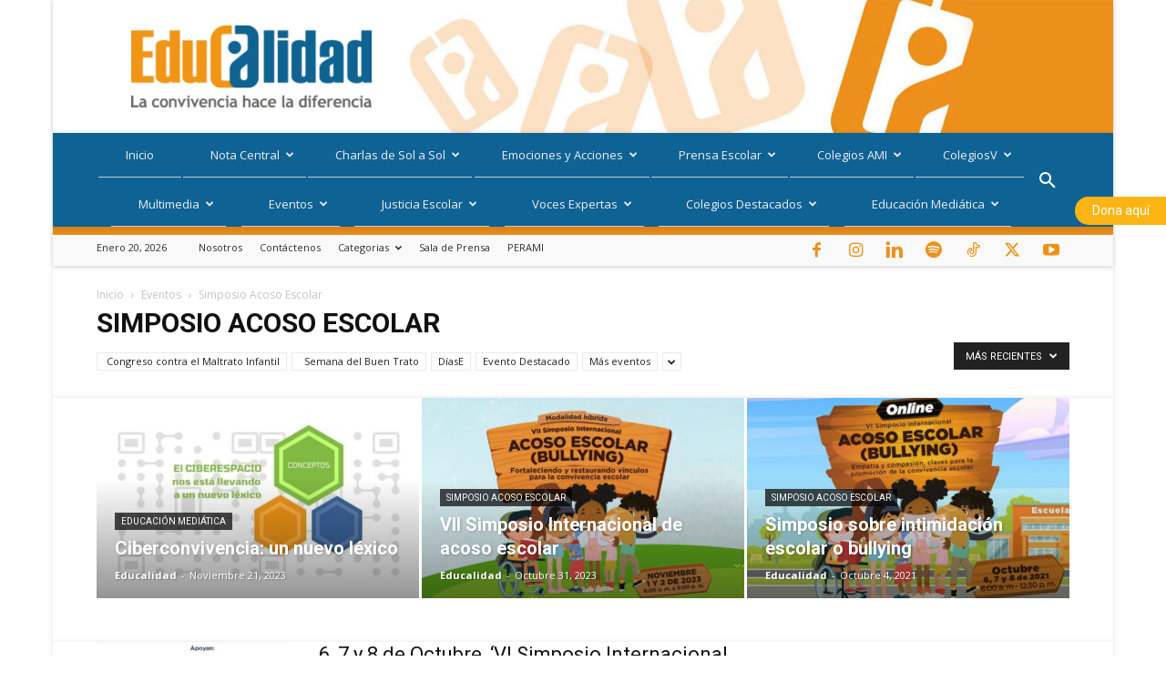

--- FILE ---
content_type: text/html; charset=UTF-8
request_url: https://educalidad.com/category/sesiones-educalidad/eventos/simposio-acoso-escolar
body_size: 65644
content:
<!doctype html >
<!--[if IE 8]>    <html class="ie8" lang="en"> <![endif]-->
<!--[if IE 9]>    <html class="ie9" lang="en"> <![endif]-->
<!--[if gt IE 8]><!--> <html lang="es"> <!--<![endif]-->
<head>
    <title>Educalidad &#8211; Simposio Acoso Escolar</title>
    <meta charset="UTF-8" />
    <meta name="viewport" content="width=device-width, initial-scale=1.0">
    <link rel="pingback" href="https://educalidad.com/xmlrpc.php" />
    <meta name='robots' content='index, follow, max-image-preview:large, max-snippet:-1, max-video-preview:-1' />
<link rel="icon" type="image/png" href="https://educalidad.com/wp-content/uploads/2020/12/logo-131220-03-300x300.png"><!-- Etiqueta de Google (gtag.js) modo de consentimiento dataLayer añadido por Site Kit -->
<script type="text/javascript" id="google_gtagjs-js-consent-mode-data-layer">
/* <![CDATA[ */
window.dataLayer = window.dataLayer || [];function gtag(){dataLayer.push(arguments);}
gtag('consent', 'default', {"ad_personalization":"denied","ad_storage":"denied","ad_user_data":"denied","analytics_storage":"denied","functionality_storage":"denied","security_storage":"denied","personalization_storage":"denied","region":["AT","BE","BG","CH","CY","CZ","DE","DK","EE","ES","FI","FR","GB","GR","HR","HU","IE","IS","IT","LI","LT","LU","LV","MT","NL","NO","PL","PT","RO","SE","SI","SK"],"wait_for_update":500});
window._googlesitekitConsentCategoryMap = {"statistics":["analytics_storage"],"marketing":["ad_storage","ad_user_data","ad_personalization"],"functional":["functionality_storage","security_storage"],"preferences":["personalization_storage"]};
window._googlesitekitConsents = {"ad_personalization":"denied","ad_storage":"denied","ad_user_data":"denied","analytics_storage":"denied","functionality_storage":"denied","security_storage":"denied","personalization_storage":"denied","region":["AT","BE","BG","CH","CY","CZ","DE","DK","EE","ES","FI","FR","GB","GR","HR","HU","IE","IS","IT","LI","LT","LU","LV","MT","NL","NO","PL","PT","RO","SE","SI","SK"],"wait_for_update":500};
/* ]]> */
</script>
<!-- Fin de la etiqueta Google (gtag.js) modo de consentimiento dataLayer añadido por Site Kit -->

	<!-- This site is optimized with the Yoast SEO plugin v26.8 - https://yoast.com/product/yoast-seo-wordpress/ -->
	<meta name="description" content="Educalidad &#8211;" />
	<link rel="canonical" href="https://educalidad.com/category/secciones-educalidad/eventos/simposio-acoso-escolar" />
	<meta property="og:locale" content="es_ES" />
	<meta property="og:type" content="article" />
	<meta property="og:title" content="Educalidad &#8211; Simposio Acoso Escolar" />
	<meta property="og:description" content="Educalidad &#8211;" />
	<meta property="og:url" content="https://educalidad.com/category/secciones-educalidad/eventos/simposio-acoso-escolar" />
	<meta property="og:site_name" content="Educalidad" />
	<meta name="twitter:card" content="summary_large_image" />
	<meta name="twitter:site" content="@Educalidadcol" />
	<script type="application/ld+json" class="yoast-schema-graph">{"@context":"https://schema.org","@graph":[{"@type":"CollectionPage","@id":"https://educalidad.com/category/secciones-educalidad/eventos/simposio-acoso-escolar","url":"https://educalidad.com/category/secciones-educalidad/eventos/simposio-acoso-escolar","name":"Educalidad &#8211; Simposio Acoso Escolar","isPartOf":{"@id":"https://educalidad.com/#website"},"primaryImageOfPage":{"@id":"https://educalidad.com/category/secciones-educalidad/eventos/simposio-acoso-escolar#primaryimage"},"image":{"@id":"https://educalidad.com/category/secciones-educalidad/eventos/simposio-acoso-escolar#primaryimage"},"thumbnailUrl":"https://educalidad.com/wp-content/uploads/2021/09/Featured1.jpeg","description":"Educalidad &#8211;","breadcrumb":{"@id":"https://educalidad.com/category/secciones-educalidad/eventos/simposio-acoso-escolar#breadcrumb"},"inLanguage":"es"},{"@type":"ImageObject","inLanguage":"es","@id":"https://educalidad.com/category/secciones-educalidad/eventos/simposio-acoso-escolar#primaryimage","url":"https://educalidad.com/wp-content/uploads/2021/09/Featured1.jpeg","contentUrl":"https://educalidad.com/wp-content/uploads/2021/09/Featured1.jpeg","width":775,"height":388},{"@type":"BreadcrumbList","@id":"https://educalidad.com/category/secciones-educalidad/eventos/simposio-acoso-escolar#breadcrumb","itemListElement":[{"@type":"ListItem","position":1,"name":"Inicio","item":"https://educalidad.com/"},{"@type":"ListItem","position":2,"name":"Secciones Educalidad","item":"https://educalidad.com/category/secciones-educalidad"},{"@type":"ListItem","position":3,"name":"Eventos","item":"https://educalidad.com/category/secciones-educalidad/eventos"},{"@type":"ListItem","position":4,"name":"Simposio Acoso Escolar"}]},{"@type":"WebSite","@id":"https://educalidad.com/#website","url":"https://educalidad.com/","name":"Educalidad","description":"Educalidad es el servicio periodístico pionero sobre educación escolar de la Corporación Liderar, que busca contribuir a la construcción de convivencia y paz en la sociedad, asumiendo la educación escolar como herramienta de transformación cultural y fortaleciendo la relación familia – escuela","potentialAction":[{"@type":"SearchAction","target":{"@type":"EntryPoint","urlTemplate":"https://educalidad.com/?s={search_term_string}"},"query-input":{"@type":"PropertyValueSpecification","valueRequired":true,"valueName":"search_term_string"}}],"inLanguage":"es"}]}</script>
	<!-- / Yoast SEO plugin. -->


<link rel='dns-prefetch' href='//www.googletagmanager.com' />
<link rel='dns-prefetch' href='//stats.wp.com' />
<link rel='dns-prefetch' href='//fonts.googleapis.com' />
<link rel='dns-prefetch' href='//use.fontawesome.com' />
<link rel='dns-prefetch' href='//pagead2.googlesyndication.com' />
<link rel="alternate" type="application/rss+xml" title="Educalidad &raquo; Feed" href="https://educalidad.com/feed" />
<link rel="alternate" type="application/rss+xml" title="Educalidad &raquo; Feed de los comentarios" href="https://educalidad.com/comments/feed" />
<link rel="alternate" type="text/calendar" title="Educalidad &raquo; iCal Feed" href="https://educalidad.com/eventos/?ical=1" />
<link rel="alternate" type="application/rss+xml" title="Educalidad &raquo; Categoría Simposio Acoso Escolar del feed" href="https://educalidad.com/category/secciones-educalidad/eventos/simposio-acoso-escolar/feed" />
<style id='wp-img-auto-sizes-contain-inline-css' type='text/css'>
img:is([sizes=auto i],[sizes^="auto," i]){contain-intrinsic-size:3000px 1500px}
/*# sourceURL=wp-img-auto-sizes-contain-inline-css */
</style>

<link rel='stylesheet' id='genesis-blocks-style-css-css' href='https://educalidad.com/wp-content/plugins/genesis-blocks/dist/style-blocks.build.css?ver=1764949140' type='text/css' media='all' />
<style id='wp-emoji-styles-inline-css' type='text/css'>

	img.wp-smiley, img.emoji {
		display: inline !important;
		border: none !important;
		box-shadow: none !important;
		height: 1em !important;
		width: 1em !important;
		margin: 0 0.07em !important;
		vertical-align: -0.1em !important;
		background: none !important;
		padding: 0 !important;
	}
/*# sourceURL=wp-emoji-styles-inline-css */
</style>
<style id='classic-theme-styles-inline-css' type='text/css'>
/*! This file is auto-generated */
.wp-block-button__link{color:#fff;background-color:#32373c;border-radius:9999px;box-shadow:none;text-decoration:none;padding:calc(.667em + 2px) calc(1.333em + 2px);font-size:1.125em}.wp-block-file__button{background:#32373c;color:#fff;text-decoration:none}
/*# sourceURL=/wp-includes/css/classic-themes.min.css */
</style>
<link rel='stylesheet' id='mediaelement-css' href='https://educalidad.com/wp-includes/js/mediaelement/mediaelementplayer-legacy.min.css?ver=4.2.17' type='text/css' media='all' />
<link rel='stylesheet' id='wp-mediaelement-css' href='https://educalidad.com/wp-includes/js/mediaelement/wp-mediaelement.min.css?ver=6.9' type='text/css' media='all' />
<style id='jetpack-sharing-buttons-style-inline-css' type='text/css'>
.jetpack-sharing-buttons__services-list{display:flex;flex-direction:row;flex-wrap:wrap;gap:0;list-style-type:none;margin:5px;padding:0}.jetpack-sharing-buttons__services-list.has-small-icon-size{font-size:12px}.jetpack-sharing-buttons__services-list.has-normal-icon-size{font-size:16px}.jetpack-sharing-buttons__services-list.has-large-icon-size{font-size:24px}.jetpack-sharing-buttons__services-list.has-huge-icon-size{font-size:36px}@media print{.jetpack-sharing-buttons__services-list{display:none!important}}.editor-styles-wrapper .wp-block-jetpack-sharing-buttons{gap:0;padding-inline-start:0}ul.jetpack-sharing-buttons__services-list.has-background{padding:1.25em 2.375em}
/*# sourceURL=https://educalidad.com/wp-content/plugins/jetpack/_inc/blocks/sharing-buttons/view.css */
</style>
<style id='font-awesome-svg-styles-default-inline-css' type='text/css'>
.svg-inline--fa {
  display: inline-block;
  height: 1em;
  overflow: visible;
  vertical-align: -.125em;
}
/*# sourceURL=font-awesome-svg-styles-default-inline-css */
</style>
<link rel='stylesheet' id='font-awesome-svg-styles-css' href='https://educalidad.com/wp-content/uploads/font-awesome/v6.5.1/css/svg-with-js.css' type='text/css' media='all' />
<style id='font-awesome-svg-styles-inline-css' type='text/css'>
   .wp-block-font-awesome-icon svg::before,
   .wp-rich-text-font-awesome-icon svg::before {content: unset;}
/*# sourceURL=font-awesome-svg-styles-inline-css */
</style>
<style id='global-styles-inline-css' type='text/css'>
:root{--wp--preset--aspect-ratio--square: 1;--wp--preset--aspect-ratio--4-3: 4/3;--wp--preset--aspect-ratio--3-4: 3/4;--wp--preset--aspect-ratio--3-2: 3/2;--wp--preset--aspect-ratio--2-3: 2/3;--wp--preset--aspect-ratio--16-9: 16/9;--wp--preset--aspect-ratio--9-16: 9/16;--wp--preset--color--black: #000000;--wp--preset--color--cyan-bluish-gray: #abb8c3;--wp--preset--color--white: #ffffff;--wp--preset--color--pale-pink: #f78da7;--wp--preset--color--vivid-red: #cf2e2e;--wp--preset--color--luminous-vivid-orange: #ff6900;--wp--preset--color--luminous-vivid-amber: #fcb900;--wp--preset--color--light-green-cyan: #7bdcb5;--wp--preset--color--vivid-green-cyan: #00d084;--wp--preset--color--pale-cyan-blue: #8ed1fc;--wp--preset--color--vivid-cyan-blue: #0693e3;--wp--preset--color--vivid-purple: #9b51e0;--wp--preset--gradient--vivid-cyan-blue-to-vivid-purple: linear-gradient(135deg,rgb(6,147,227) 0%,rgb(155,81,224) 100%);--wp--preset--gradient--light-green-cyan-to-vivid-green-cyan: linear-gradient(135deg,rgb(122,220,180) 0%,rgb(0,208,130) 100%);--wp--preset--gradient--luminous-vivid-amber-to-luminous-vivid-orange: linear-gradient(135deg,rgb(252,185,0) 0%,rgb(255,105,0) 100%);--wp--preset--gradient--luminous-vivid-orange-to-vivid-red: linear-gradient(135deg,rgb(255,105,0) 0%,rgb(207,46,46) 100%);--wp--preset--gradient--very-light-gray-to-cyan-bluish-gray: linear-gradient(135deg,rgb(238,238,238) 0%,rgb(169,184,195) 100%);--wp--preset--gradient--cool-to-warm-spectrum: linear-gradient(135deg,rgb(74,234,220) 0%,rgb(151,120,209) 20%,rgb(207,42,186) 40%,rgb(238,44,130) 60%,rgb(251,105,98) 80%,rgb(254,248,76) 100%);--wp--preset--gradient--blush-light-purple: linear-gradient(135deg,rgb(255,206,236) 0%,rgb(152,150,240) 100%);--wp--preset--gradient--blush-bordeaux: linear-gradient(135deg,rgb(254,205,165) 0%,rgb(254,45,45) 50%,rgb(107,0,62) 100%);--wp--preset--gradient--luminous-dusk: linear-gradient(135deg,rgb(255,203,112) 0%,rgb(199,81,192) 50%,rgb(65,88,208) 100%);--wp--preset--gradient--pale-ocean: linear-gradient(135deg,rgb(255,245,203) 0%,rgb(182,227,212) 50%,rgb(51,167,181) 100%);--wp--preset--gradient--electric-grass: linear-gradient(135deg,rgb(202,248,128) 0%,rgb(113,206,126) 100%);--wp--preset--gradient--midnight: linear-gradient(135deg,rgb(2,3,129) 0%,rgb(40,116,252) 100%);--wp--preset--font-size--small: 11px;--wp--preset--font-size--medium: 20px;--wp--preset--font-size--large: 32px;--wp--preset--font-size--x-large: 42px;--wp--preset--font-size--regular: 15px;--wp--preset--font-size--larger: 50px;--wp--preset--spacing--20: 0.44rem;--wp--preset--spacing--30: 0.67rem;--wp--preset--spacing--40: 1rem;--wp--preset--spacing--50: 1.5rem;--wp--preset--spacing--60: 2.25rem;--wp--preset--spacing--70: 3.38rem;--wp--preset--spacing--80: 5.06rem;--wp--preset--shadow--natural: 6px 6px 9px rgba(0, 0, 0, 0.2);--wp--preset--shadow--deep: 12px 12px 50px rgba(0, 0, 0, 0.4);--wp--preset--shadow--sharp: 6px 6px 0px rgba(0, 0, 0, 0.2);--wp--preset--shadow--outlined: 6px 6px 0px -3px rgb(255, 255, 255), 6px 6px rgb(0, 0, 0);--wp--preset--shadow--crisp: 6px 6px 0px rgb(0, 0, 0);}:where(.is-layout-flex){gap: 0.5em;}:where(.is-layout-grid){gap: 0.5em;}body .is-layout-flex{display: flex;}.is-layout-flex{flex-wrap: wrap;align-items: center;}.is-layout-flex > :is(*, div){margin: 0;}body .is-layout-grid{display: grid;}.is-layout-grid > :is(*, div){margin: 0;}:where(.wp-block-columns.is-layout-flex){gap: 2em;}:where(.wp-block-columns.is-layout-grid){gap: 2em;}:where(.wp-block-post-template.is-layout-flex){gap: 1.25em;}:where(.wp-block-post-template.is-layout-grid){gap: 1.25em;}.has-black-color{color: var(--wp--preset--color--black) !important;}.has-cyan-bluish-gray-color{color: var(--wp--preset--color--cyan-bluish-gray) !important;}.has-white-color{color: var(--wp--preset--color--white) !important;}.has-pale-pink-color{color: var(--wp--preset--color--pale-pink) !important;}.has-vivid-red-color{color: var(--wp--preset--color--vivid-red) !important;}.has-luminous-vivid-orange-color{color: var(--wp--preset--color--luminous-vivid-orange) !important;}.has-luminous-vivid-amber-color{color: var(--wp--preset--color--luminous-vivid-amber) !important;}.has-light-green-cyan-color{color: var(--wp--preset--color--light-green-cyan) !important;}.has-vivid-green-cyan-color{color: var(--wp--preset--color--vivid-green-cyan) !important;}.has-pale-cyan-blue-color{color: var(--wp--preset--color--pale-cyan-blue) !important;}.has-vivid-cyan-blue-color{color: var(--wp--preset--color--vivid-cyan-blue) !important;}.has-vivid-purple-color{color: var(--wp--preset--color--vivid-purple) !important;}.has-black-background-color{background-color: var(--wp--preset--color--black) !important;}.has-cyan-bluish-gray-background-color{background-color: var(--wp--preset--color--cyan-bluish-gray) !important;}.has-white-background-color{background-color: var(--wp--preset--color--white) !important;}.has-pale-pink-background-color{background-color: var(--wp--preset--color--pale-pink) !important;}.has-vivid-red-background-color{background-color: var(--wp--preset--color--vivid-red) !important;}.has-luminous-vivid-orange-background-color{background-color: var(--wp--preset--color--luminous-vivid-orange) !important;}.has-luminous-vivid-amber-background-color{background-color: var(--wp--preset--color--luminous-vivid-amber) !important;}.has-light-green-cyan-background-color{background-color: var(--wp--preset--color--light-green-cyan) !important;}.has-vivid-green-cyan-background-color{background-color: var(--wp--preset--color--vivid-green-cyan) !important;}.has-pale-cyan-blue-background-color{background-color: var(--wp--preset--color--pale-cyan-blue) !important;}.has-vivid-cyan-blue-background-color{background-color: var(--wp--preset--color--vivid-cyan-blue) !important;}.has-vivid-purple-background-color{background-color: var(--wp--preset--color--vivid-purple) !important;}.has-black-border-color{border-color: var(--wp--preset--color--black) !important;}.has-cyan-bluish-gray-border-color{border-color: var(--wp--preset--color--cyan-bluish-gray) !important;}.has-white-border-color{border-color: var(--wp--preset--color--white) !important;}.has-pale-pink-border-color{border-color: var(--wp--preset--color--pale-pink) !important;}.has-vivid-red-border-color{border-color: var(--wp--preset--color--vivid-red) !important;}.has-luminous-vivid-orange-border-color{border-color: var(--wp--preset--color--luminous-vivid-orange) !important;}.has-luminous-vivid-amber-border-color{border-color: var(--wp--preset--color--luminous-vivid-amber) !important;}.has-light-green-cyan-border-color{border-color: var(--wp--preset--color--light-green-cyan) !important;}.has-vivid-green-cyan-border-color{border-color: var(--wp--preset--color--vivid-green-cyan) !important;}.has-pale-cyan-blue-border-color{border-color: var(--wp--preset--color--pale-cyan-blue) !important;}.has-vivid-cyan-blue-border-color{border-color: var(--wp--preset--color--vivid-cyan-blue) !important;}.has-vivid-purple-border-color{border-color: var(--wp--preset--color--vivid-purple) !important;}.has-vivid-cyan-blue-to-vivid-purple-gradient-background{background: var(--wp--preset--gradient--vivid-cyan-blue-to-vivid-purple) !important;}.has-light-green-cyan-to-vivid-green-cyan-gradient-background{background: var(--wp--preset--gradient--light-green-cyan-to-vivid-green-cyan) !important;}.has-luminous-vivid-amber-to-luminous-vivid-orange-gradient-background{background: var(--wp--preset--gradient--luminous-vivid-amber-to-luminous-vivid-orange) !important;}.has-luminous-vivid-orange-to-vivid-red-gradient-background{background: var(--wp--preset--gradient--luminous-vivid-orange-to-vivid-red) !important;}.has-very-light-gray-to-cyan-bluish-gray-gradient-background{background: var(--wp--preset--gradient--very-light-gray-to-cyan-bluish-gray) !important;}.has-cool-to-warm-spectrum-gradient-background{background: var(--wp--preset--gradient--cool-to-warm-spectrum) !important;}.has-blush-light-purple-gradient-background{background: var(--wp--preset--gradient--blush-light-purple) !important;}.has-blush-bordeaux-gradient-background{background: var(--wp--preset--gradient--blush-bordeaux) !important;}.has-luminous-dusk-gradient-background{background: var(--wp--preset--gradient--luminous-dusk) !important;}.has-pale-ocean-gradient-background{background: var(--wp--preset--gradient--pale-ocean) !important;}.has-electric-grass-gradient-background{background: var(--wp--preset--gradient--electric-grass) !important;}.has-midnight-gradient-background{background: var(--wp--preset--gradient--midnight) !important;}.has-small-font-size{font-size: var(--wp--preset--font-size--small) !important;}.has-medium-font-size{font-size: var(--wp--preset--font-size--medium) !important;}.has-large-font-size{font-size: var(--wp--preset--font-size--large) !important;}.has-x-large-font-size{font-size: var(--wp--preset--font-size--x-large) !important;}
:where(.wp-block-post-template.is-layout-flex){gap: 1.25em;}:where(.wp-block-post-template.is-layout-grid){gap: 1.25em;}
:where(.wp-block-term-template.is-layout-flex){gap: 1.25em;}:where(.wp-block-term-template.is-layout-grid){gap: 1.25em;}
:where(.wp-block-columns.is-layout-flex){gap: 2em;}:where(.wp-block-columns.is-layout-grid){gap: 2em;}
:root :where(.wp-block-pullquote){font-size: 1.5em;line-height: 1.6;}
/*# sourceURL=global-styles-inline-css */
</style>
<link rel='stylesheet' id='ppress-frontend-css' href='https://educalidad.com/wp-content/plugins/wp-user-avatar/assets/css/frontend.min.css?ver=4.16.8' type='text/css' media='all' />
<link rel='stylesheet' id='ppress-flatpickr-css' href='https://educalidad.com/wp-content/plugins/wp-user-avatar/assets/flatpickr/flatpickr.min.css?ver=4.16.8' type='text/css' media='all' />
<link rel='stylesheet' id='ppress-select2-css' href='https://educalidad.com/wp-content/plugins/wp-user-avatar/assets/select2/select2.min.css?ver=6.9' type='text/css' media='all' />
<link rel='stylesheet' id='tribe-events-v2-single-skeleton-css' href='https://educalidad.com/wp-content/plugins/the-events-calendar/build/css/tribe-events-single-skeleton.css?ver=6.15.14' type='text/css' media='all' />
<link rel='stylesheet' id='tribe-events-v2-single-skeleton-full-css' href='https://educalidad.com/wp-content/plugins/the-events-calendar/build/css/tribe-events-single-full.css?ver=6.15.14' type='text/css' media='all' />
<link rel='stylesheet' id='tec-events-elementor-widgets-base-styles-css' href='https://educalidad.com/wp-content/plugins/the-events-calendar/build/css/integrations/plugins/elementor/widgets/widget-base.css?ver=6.15.14' type='text/css' media='all' />
<link rel='stylesheet' id='td-plugin-multi-purpose-css' href='https://educalidad.com/wp-content/plugins/td-composer/td-multi-purpose/style.css?ver=7cd248d7ca13c255207c3f8b916c3f00' type='text/css' media='all' />
<link rel='stylesheet' id='google-fonts-style-css' href='https://fonts.googleapis.com/css?family=Open+Sans%3A400%2C600%2C700%7CRoboto%3A400%2C600%2C700&#038;display=swap&#038;ver=12.7.3' type='text/css' media='all' />
<link rel='stylesheet' id='font-awesome-official-css' href='https://use.fontawesome.com/releases/v6.5.1/css/all.css' type='text/css' media='all' integrity="sha384-t1nt8BQoYMLFN5p42tRAtuAAFQaCQODekUVeKKZrEnEyp4H2R0RHFz0KWpmj7i8g" crossorigin="anonymous" />
<link rel='stylesheet' id='tds-front-css' href='https://educalidad.com/wp-content/plugins/td-subscription/assets/css/tds-front.css?ver=1.7.3' type='text/css' media='all' />
<link rel='stylesheet' id='td-theme-css' href='https://educalidad.com/wp-content/themes/Newspaper/style.css?ver=12.7.3' type='text/css' media='all' />
<style id='td-theme-inline-css' type='text/css'>@media (max-width:767px){.td-header-desktop-wrap{display:none}}@media (min-width:767px){.td-header-mobile-wrap{display:none}}</style>
<link rel='stylesheet' id='td-legacy-framework-front-style-css' href='https://educalidad.com/wp-content/plugins/td-composer/legacy/Newspaper/assets/css/td_legacy_main.css?ver=7cd248d7ca13c255207c3f8b916c3f00' type='text/css' media='all' />
<link rel='stylesheet' id='td-standard-pack-framework-front-style-css' href='https://educalidad.com/wp-content/plugins/td-standard-pack/Newspaper/assets/css/td_standard_pack_main.css?ver=c12e6da63ed2f212e87e44e5e9b9a302' type='text/css' media='all' />
<link rel='stylesheet' id='td-theme-demo-style-css' href='https://educalidad.com/wp-content/plugins/td-composer/legacy/Newspaper/includes/demos/magazine/demo_style.css?ver=12.7.3' type='text/css' media='all' />
<link rel='stylesheet' id='font-awesome-official-v4shim-css' href='https://use.fontawesome.com/releases/v6.5.1/css/v4-shims.css' type='text/css' media='all' integrity="sha384-5Jfdy0XO8+vjCRofsSnGmxGSYjLfsjjTOABKxVr8BkfvlaAm14bIJc7Jcjfq/xQI" crossorigin="anonymous" />
<script type="text/javascript" src="https://educalidad.com/wp-includes/js/jquery/jquery.min.js?ver=3.7.1" id="jquery-core-js"></script>
<script type="text/javascript" src="https://educalidad.com/wp-includes/js/jquery/jquery-migrate.min.js?ver=3.4.1" id="jquery-migrate-js"></script>
<script type="text/javascript" src="https://educalidad.com/wp-content/plugins/wp-user-avatar/assets/flatpickr/flatpickr.min.js?ver=4.16.8" id="ppress-flatpickr-js"></script>
<script type="text/javascript" src="https://educalidad.com/wp-content/plugins/wp-user-avatar/assets/select2/select2.min.js?ver=4.16.8" id="ppress-select2-js"></script>

<!-- Fragmento de código de la etiqueta de Google (gtag.js) añadida por Site Kit -->
<!-- Fragmento de código de Google Analytics añadido por Site Kit -->
<script type="text/javascript" src="https://www.googletagmanager.com/gtag/js?id=GT-K8GXVHT" id="google_gtagjs-js" async></script>
<script type="text/javascript" id="google_gtagjs-js-after">
/* <![CDATA[ */
window.dataLayer = window.dataLayer || [];function gtag(){dataLayer.push(arguments);}
gtag("set","linker",{"domains":["educalidad.com"]});
gtag("js", new Date());
gtag("set", "developer_id.dZTNiMT", true);
gtag("config", "GT-K8GXVHT");
//# sourceURL=google_gtagjs-js-after
/* ]]> */
</script>
<link rel="https://api.w.org/" href="https://educalidad.com/wp-json/" /><link rel="alternate" title="JSON" type="application/json" href="https://educalidad.com/wp-json/wp/v2/categories/755" /><link rel="EditURI" type="application/rsd+xml" title="RSD" href="https://educalidad.com/xmlrpc.php?rsd" />
<meta name="generator" content="WordPress 6.9" />
<meta name="generator" content="Site Kit by Google 1.170.0" /><meta name="tec-api-version" content="v1"><meta name="tec-api-origin" content="https://educalidad.com"><link rel="alternate" href="https://educalidad.com/wp-json/tribe/events/v1/" />	<style>img#wpstats{display:none}</style>
		<link rel="llms-sitemap" href="https://educalidad.com/llms.txt" />

<!-- Metaetiquetas de Google AdSense añadidas por Site Kit -->
<meta name="google-adsense-platform-account" content="ca-host-pub-2644536267352236">
<meta name="google-adsense-platform-domain" content="sitekit.withgoogle.com">
<!-- Acabar con las metaetiquetas de Google AdSense añadidas por Site Kit -->
<meta name="generator" content="Elementor 3.34.2; features: additional_custom_breakpoints; settings: css_print_method-external, google_font-enabled, font_display-swap">
			<style>
				.e-con.e-parent:nth-of-type(n+4):not(.e-lazyloaded):not(.e-no-lazyload),
				.e-con.e-parent:nth-of-type(n+4):not(.e-lazyloaded):not(.e-no-lazyload) * {
					background-image: none !important;
				}
				@media screen and (max-height: 1024px) {
					.e-con.e-parent:nth-of-type(n+3):not(.e-lazyloaded):not(.e-no-lazyload),
					.e-con.e-parent:nth-of-type(n+3):not(.e-lazyloaded):not(.e-no-lazyload) * {
						background-image: none !important;
					}
				}
				@media screen and (max-height: 640px) {
					.e-con.e-parent:nth-of-type(n+2):not(.e-lazyloaded):not(.e-no-lazyload),
					.e-con.e-parent:nth-of-type(n+2):not(.e-lazyloaded):not(.e-no-lazyload) * {
						background-image: none !important;
					}
				}
			</style>
			
<!-- Fragmento de código de Google Tag Manager añadido por Site Kit -->
<script type="text/javascript">
/* <![CDATA[ */

			( function( w, d, s, l, i ) {
				w[l] = w[l] || [];
				w[l].push( {'gtm.start': new Date().getTime(), event: 'gtm.js'} );
				var f = d.getElementsByTagName( s )[0],
					j = d.createElement( s ), dl = l != 'dataLayer' ? '&l=' + l : '';
				j.async = true;
				j.src = 'https://www.googletagmanager.com/gtm.js?id=' + i + dl;
				f.parentNode.insertBefore( j, f );
			} )( window, document, 'script', 'dataLayer', 'GTM-THBSMQG' );
			
/* ]]> */
</script>

<!-- Final del fragmento de código de Google Tag Manager añadido por Site Kit -->

<!-- Fragmento de código de Google Adsense añadido por Site Kit -->
<script type="text/javascript" async="async" src="https://pagead2.googlesyndication.com/pagead/js/adsbygoogle.js?client=ca-pub-9977730023155798&amp;host=ca-host-pub-2644536267352236" crossorigin="anonymous"></script>

<!-- Final del fragmento de código de Google Adsense añadido por Site Kit -->

<!-- JS generated by theme -->

<script type="text/javascript" id="td-generated-header-js">
    
    

	    var tdBlocksArray = []; //here we store all the items for the current page

	    // td_block class - each ajax block uses a object of this class for requests
	    function tdBlock() {
		    this.id = '';
		    this.block_type = 1; //block type id (1-234 etc)
		    this.atts = '';
		    this.td_column_number = '';
		    this.td_current_page = 1; //
		    this.post_count = 0; //from wp
		    this.found_posts = 0; //from wp
		    this.max_num_pages = 0; //from wp
		    this.td_filter_value = ''; //current live filter value
		    this.is_ajax_running = false;
		    this.td_user_action = ''; // load more or infinite loader (used by the animation)
		    this.header_color = '';
		    this.ajax_pagination_infinite_stop = ''; //show load more at page x
	    }

        // td_js_generator - mini detector
        ( function () {
            var htmlTag = document.getElementsByTagName("html")[0];

	        if ( navigator.userAgent.indexOf("MSIE 10.0") > -1 ) {
                htmlTag.className += ' ie10';
            }

            if ( !!navigator.userAgent.match(/Trident.*rv\:11\./) ) {
                htmlTag.className += ' ie11';
            }

	        if ( navigator.userAgent.indexOf("Edge") > -1 ) {
                htmlTag.className += ' ieEdge';
            }

            if ( /(iPad|iPhone|iPod)/g.test(navigator.userAgent) ) {
                htmlTag.className += ' td-md-is-ios';
            }

            var user_agent = navigator.userAgent.toLowerCase();
            if ( user_agent.indexOf("android") > -1 ) {
                htmlTag.className += ' td-md-is-android';
            }

            if ( -1 !== navigator.userAgent.indexOf('Mac OS X')  ) {
                htmlTag.className += ' td-md-is-os-x';
            }

            if ( /chrom(e|ium)/.test(navigator.userAgent.toLowerCase()) ) {
               htmlTag.className += ' td-md-is-chrome';
            }

            if ( -1 !== navigator.userAgent.indexOf('Firefox') ) {
                htmlTag.className += ' td-md-is-firefox';
            }

            if ( -1 !== navigator.userAgent.indexOf('Safari') && -1 === navigator.userAgent.indexOf('Chrome') ) {
                htmlTag.className += ' td-md-is-safari';
            }

            if( -1 !== navigator.userAgent.indexOf('IEMobile') ){
                htmlTag.className += ' td-md-is-iemobile';
            }

        })();

        var tdLocalCache = {};

        ( function () {
            "use strict";

            tdLocalCache = {
                data: {},
                remove: function (resource_id) {
                    delete tdLocalCache.data[resource_id];
                },
                exist: function (resource_id) {
                    return tdLocalCache.data.hasOwnProperty(resource_id) && tdLocalCache.data[resource_id] !== null;
                },
                get: function (resource_id) {
                    return tdLocalCache.data[resource_id];
                },
                set: function (resource_id, cachedData) {
                    tdLocalCache.remove(resource_id);
                    tdLocalCache.data[resource_id] = cachedData;
                }
            };
        })();

    
    
var td_viewport_interval_list=[{"limitBottom":767,"sidebarWidth":228},{"limitBottom":1018,"sidebarWidth":300},{"limitBottom":1140,"sidebarWidth":324}];
var td_animation_stack_effect="type0";
var tds_animation_stack=true;
var td_animation_stack_specific_selectors=".entry-thumb, img, .td-lazy-img";
var td_animation_stack_general_selectors=".td-animation-stack img, .td-animation-stack .entry-thumb, .post img, .td-animation-stack .td-lazy-img";
var tds_general_modal_image="yes";
var tds_show_more_info="Mostrar m\u00e1s informaci\u00f3n";
var tds_show_less_info="Mostrar menos informaci\u00f3n";
var tdc_is_installed="yes";
var tdc_domain_active=false;
var td_ajax_url="https:\/\/educalidad.com\/wp-admin\/admin-ajax.php?td_theme_name=Newspaper&v=12.7.3";
var td_get_template_directory_uri="https:\/\/educalidad.com\/wp-content\/plugins\/td-composer\/legacy\/common";
var tds_snap_menu="snap";
var tds_logo_on_sticky="show";
var tds_header_style="";
var td_please_wait="Por favor espera...";
var td_email_user_pass_incorrect="Usuario o contrase\u00f1a incorrecta!";
var td_email_user_incorrect="Correo electr\u00f3nico o nombre de usuario incorrecto!";
var td_email_incorrect="Email incorrecto!";
var td_user_incorrect="Nombre de usuario incorrecto!";
var td_email_user_empty="Correo electr\u00f3nico o nombre de usuario vac\u00edo!";
var td_pass_empty="Pase vac\u00edo!";
var td_pass_pattern_incorrect="Patr\u00f3n de paso no v\u00e1lido!";
var td_retype_pass_incorrect="\u00a1El pase reescrito es incorrecto!";
var tds_more_articles_on_post_enable="show";
var tds_more_articles_on_post_time_to_wait="";
var tds_more_articles_on_post_pages_distance_from_top=0;
var tds_captcha="";
var tds_theme_color_site_wide="#ed8f1b";
var tds_smart_sidebar="enabled";
var tdThemeName="Newspaper";
var tdThemeNameWl="Newspaper";
var td_magnific_popup_translation_tPrev="Anterior (tecla de flecha izquierda)";
var td_magnific_popup_translation_tNext="Siguiente (tecla de flecha derecha)";
var td_magnific_popup_translation_tCounter="%curr% de %total%";
var td_magnific_popup_translation_ajax_tError="El contenido de %url% no pudo cargarse.";
var td_magnific_popup_translation_image_tError="La imagen #%curr% no pudo cargarse.";
var tdBlockNonce="e97bf3d4f7";
var tdMobileMenu="enabled";
var tdMobileSearch="enabled";
var tdDateNamesI18n={"month_names":["enero","febrero","marzo","abril","mayo","junio","julio","agosto","septiembre","octubre","noviembre","diciembre"],"month_names_short":["Ene","Feb","Mar","Abr","May","Jun","Jul","Ago","Sep","Oct","Nov","Dic"],"day_names":["domingo","lunes","martes","mi\u00e9rcoles","jueves","viernes","s\u00e1bado"],"day_names_short":["Dom","Lun","Mar","Mi\u00e9","Jue","Vie","S\u00e1b"]};
var td_reset_pass_empty="Ingrese una nueva contrase\u00f1a antes de continuar.";
var td_reset_pass_confirm_empty="Confirme la nueva contrase\u00f1a antes de continuar.";
var td_reset_pass_not_matching="Aseg\u00farese de que las contrase\u00f1as coincidan.";
var tdb_modal_confirm="Ahorrar";
var tdb_modal_cancel="Cancelar";
var tdb_modal_confirm_alt="S\u00ed";
var tdb_modal_cancel_alt="No";
var td_deploy_mode="deploy";
var td_ad_background_click_link="";
var td_ad_background_click_target="";
</script>


<!-- Header style compiled by theme -->

<style>.td-menu-background,.td-search-background{background-image:url('http://educalidad.net/wp-content/uploads/2020/10/1.jpg')}ul.sf-menu>.menu-item>a{font-size:13px;font-weight:normal;text-transform:none}.white-popup-block:before{background-image:url('http://educalidad.net/wp-content/uploads/2020/10/1.jpg')}:root{--td_excl_label:'EXCLUSIVO';--td_theme_color:#ed8f1b;--td_slider_text:rgba(237,143,27,0.7);--td_text_header_color:#222222;--td_mobile_menu_color:#ffffff;--td_mobile_gradient_one_mob:rgba(237,143,27,0.88);--td_mobile_gradient_two_mob:rgba(15,99,148,0.68);--td_mobile_text_active_color:#e9ed6c;--td_login_gradient_one:rgba(69,132,112,0.8);--td_login_gradient_two:rgba(18,129,153,0.85)}.td-header-style-12 .td-header-menu-wrap-full,.td-header-style-12 .td-affix,.td-grid-style-1.td-hover-1 .td-big-grid-post:hover .td-post-category,.td-grid-style-5.td-hover-1 .td-big-grid-post:hover .td-post-category,.td_category_template_3 .td-current-sub-category,.td_category_template_8 .td-category-header .td-category a.td-current-sub-category,.td_category_template_4 .td-category-siblings .td-category a:hover,.td_block_big_grid_9.td-grid-style-1 .td-post-category,.td_block_big_grid_9.td-grid-style-5 .td-post-category,.td-grid-style-6.td-hover-1 .td-module-thumb:after,.tdm-menu-active-style5 .td-header-menu-wrap .sf-menu>.current-menu-item>a,.tdm-menu-active-style5 .td-header-menu-wrap .sf-menu>.current-menu-ancestor>a,.tdm-menu-active-style5 .td-header-menu-wrap .sf-menu>.current-category-ancestor>a,.tdm-menu-active-style5 .td-header-menu-wrap .sf-menu>li>a:hover,.tdm-menu-active-style5 .td-header-menu-wrap .sf-menu>.sfHover>a{background-color:#ed8f1b}.td_mega_menu_sub_cats .cur-sub-cat,.td-mega-span h3 a:hover,.td_mod_mega_menu:hover .entry-title a,.header-search-wrap .result-msg a:hover,.td-header-top-menu .td-drop-down-search .td_module_wrap:hover .entry-title a,.td-header-top-menu .td-icon-search:hover,.td-header-wrap .result-msg a:hover,.top-header-menu li a:hover,.top-header-menu .current-menu-item>a,.top-header-menu .current-menu-ancestor>a,.top-header-menu .current-category-ancestor>a,.td-social-icon-wrap>a:hover,.td-header-sp-top-widget .td-social-icon-wrap a:hover,.td_mod_related_posts:hover h3>a,.td-post-template-11 .td-related-title .td-related-left:hover,.td-post-template-11 .td-related-title .td-related-right:hover,.td-post-template-11 .td-related-title .td-cur-simple-item,.td-post-template-11 .td_block_related_posts .td-next-prev-wrap a:hover,.td-category-header .td-pulldown-category-filter-link:hover,.td-category-siblings .td-subcat-dropdown a:hover,.td-category-siblings .td-subcat-dropdown a.td-current-sub-category,.footer-text-wrap .footer-email-wrap a,.footer-social-wrap a:hover,.td_module_17 .td-read-more a:hover,.td_module_18 .td-read-more a:hover,.td_module_19 .td-post-author-name a:hover,.td-pulldown-syle-2 .td-subcat-dropdown:hover .td-subcat-more span,.td-pulldown-syle-2 .td-subcat-dropdown:hover .td-subcat-more i,.td-pulldown-syle-3 .td-subcat-dropdown:hover .td-subcat-more span,.td-pulldown-syle-3 .td-subcat-dropdown:hover .td-subcat-more i,.tdm-menu-active-style3 .tdm-header.td-header-wrap .sf-menu>.current-category-ancestor>a,.tdm-menu-active-style3 .tdm-header.td-header-wrap .sf-menu>.current-menu-ancestor>a,.tdm-menu-active-style3 .tdm-header.td-header-wrap .sf-menu>.current-menu-item>a,.tdm-menu-active-style3 .tdm-header.td-header-wrap .sf-menu>.sfHover>a,.tdm-menu-active-style3 .tdm-header.td-header-wrap .sf-menu>li>a:hover{color:#ed8f1b}.td-mega-menu-page .wpb_content_element ul li a:hover,.td-theme-wrap .td-aj-search-results .td_module_wrap:hover .entry-title a,.td-theme-wrap .header-search-wrap .result-msg a:hover{color:#ed8f1b!important}.td_category_template_8 .td-category-header .td-category a.td-current-sub-category,.td_category_template_4 .td-category-siblings .td-category a:hover,.tdm-menu-active-style4 .tdm-header .sf-menu>.current-menu-item>a,.tdm-menu-active-style4 .tdm-header .sf-menu>.current-menu-ancestor>a,.tdm-menu-active-style4 .tdm-header .sf-menu>.current-category-ancestor>a,.tdm-menu-active-style4 .tdm-header .sf-menu>li>a:hover,.tdm-menu-active-style4 .tdm-header .sf-menu>.sfHover>a{border-color:#ed8f1b}.td-header-wrap .td-header-top-menu-full,.td-header-wrap .top-header-menu .sub-menu,.tdm-header-style-1.td-header-wrap .td-header-top-menu-full,.tdm-header-style-1.td-header-wrap .top-header-menu .sub-menu,.tdm-header-style-2.td-header-wrap .td-header-top-menu-full,.tdm-header-style-2.td-header-wrap .top-header-menu .sub-menu,.tdm-header-style-3.td-header-wrap .td-header-top-menu-full,.tdm-header-style-3.td-header-wrap .top-header-menu .sub-menu{background-color:#f9f9f9}.td-header-style-8 .td-header-top-menu-full{background-color:transparent}.td-header-style-8 .td-header-top-menu-full .td-header-top-menu{background-color:#f9f9f9;padding-left:15px;padding-right:15px}.td-header-wrap .td-header-top-menu-full .td-header-top-menu,.td-header-wrap .td-header-top-menu-full{border-bottom:none}.td-header-top-menu,.td-header-top-menu a,.td-header-wrap .td-header-top-menu-full .td-header-top-menu,.td-header-wrap .td-header-top-menu-full a,.td-header-style-8 .td-header-top-menu,.td-header-style-8 .td-header-top-menu a,.td-header-top-menu .td-drop-down-search .entry-title a{color:#2f2f2f}.top-header-menu .current-menu-item>a,.top-header-menu .current-menu-ancestor>a,.top-header-menu .current-category-ancestor>a,.top-header-menu li a:hover,.td-header-sp-top-widget .td-icon-search:hover{color:#ed8f1b}.td-header-wrap .td-header-sp-top-widget .td-icon-font,.td-header-style-7 .td-header-top-menu .td-social-icon-wrap .td-icon-font{color:#2f2f2f}.td-header-wrap .td-header-sp-top-widget i.td-icon-font:hover{color:#ed8f1b}.td-header-wrap .td-header-menu-wrap-full,.td-header-menu-wrap.td-affix,.td-header-style-3 .td-header-main-menu,.td-header-style-3 .td-affix .td-header-main-menu,.td-header-style-4 .td-header-main-menu,.td-header-style-4 .td-affix .td-header-main-menu,.td-header-style-8 .td-header-menu-wrap.td-affix,.td-header-style-8 .td-header-top-menu-full{background-color:#0f6294}.td-boxed-layout .td-header-style-3 .td-header-menu-wrap,.td-boxed-layout .td-header-style-4 .td-header-menu-wrap,.td-header-style-3 .td_stretch_content .td-header-menu-wrap,.td-header-style-4 .td_stretch_content .td-header-menu-wrap{background-color:#0f6294!important}@media (min-width:1019px){.td-header-style-1 .td-header-sp-recs,.td-header-style-1 .td-header-sp-logo{margin-bottom:28px}}@media (min-width:768px) and (max-width:1018px){.td-header-style-1 .td-header-sp-recs,.td-header-style-1 .td-header-sp-logo{margin-bottom:14px}}.td-header-style-7 .td-header-top-menu{border-bottom:none}.sf-menu>.current-menu-item>a:after,.sf-menu>.current-menu-ancestor>a:after,.sf-menu>.current-category-ancestor>a:after,.sf-menu>li:hover>a:after,.sf-menu>.sfHover>a:after,.td_block_mega_menu .td-next-prev-wrap a:hover,.td-mega-span .td-post-category:hover,.td-header-wrap .black-menu .sf-menu>li>a:hover,.td-header-wrap .black-menu .sf-menu>.current-menu-ancestor>a,.td-header-wrap .black-menu .sf-menu>.sfHover>a,.td-header-wrap .black-menu .sf-menu>.current-menu-item>a,.td-header-wrap .black-menu .sf-menu>.current-menu-ancestor>a,.td-header-wrap .black-menu .sf-menu>.current-category-ancestor>a,.tdm-menu-active-style5 .tdm-header .td-header-menu-wrap .sf-menu>.current-menu-item>a,.tdm-menu-active-style5 .tdm-header .td-header-menu-wrap .sf-menu>.current-menu-ancestor>a,.tdm-menu-active-style5 .tdm-header .td-header-menu-wrap .sf-menu>.current-category-ancestor>a,.tdm-menu-active-style5 .tdm-header .td-header-menu-wrap .sf-menu>li>a:hover,.tdm-menu-active-style5 .tdm-header .td-header-menu-wrap .sf-menu>.sfHover>a{background-color:#00385e}.td_block_mega_menu .td-next-prev-wrap a:hover,.tdm-menu-active-style4 .tdm-header .sf-menu>.current-menu-item>a,.tdm-menu-active-style4 .tdm-header .sf-menu>.current-menu-ancestor>a,.tdm-menu-active-style4 .tdm-header .sf-menu>.current-category-ancestor>a,.tdm-menu-active-style4 .tdm-header .sf-menu>li>a:hover,.tdm-menu-active-style4 .tdm-header .sf-menu>.sfHover>a{border-color:#00385e}.header-search-wrap .td-drop-down-search:before{border-color:transparent transparent #00385e transparent}.td_mega_menu_sub_cats .cur-sub-cat,.td_mod_mega_menu:hover .entry-title a,.td-theme-wrap .sf-menu ul .td-menu-item>a:hover,.td-theme-wrap .sf-menu ul .sfHover>a,.td-theme-wrap .sf-menu ul .current-menu-ancestor>a,.td-theme-wrap .sf-menu ul .current-category-ancestor>a,.td-theme-wrap .sf-menu ul .current-menu-item>a,.tdm-menu-active-style3 .tdm-header.td-header-wrap .sf-menu>.current-menu-item>a,.tdm-menu-active-style3 .tdm-header.td-header-wrap .sf-menu>.current-menu-ancestor>a,.tdm-menu-active-style3 .tdm-header.td-header-wrap .sf-menu>.current-category-ancestor>a,.tdm-menu-active-style3 .tdm-header.td-header-wrap .sf-menu>li>a:hover,.tdm-menu-active-style3 .tdm-header.td-header-wrap .sf-menu>.sfHover>a{color:#00385e}.td-header-wrap .td-header-menu-wrap .sf-menu>li>a,.td-header-wrap .td-header-menu-social .td-social-icon-wrap a,.td-header-style-4 .td-header-menu-social .td-social-icon-wrap i,.td-header-style-5 .td-header-menu-social .td-social-icon-wrap i,.td-header-style-6 .td-header-menu-social .td-social-icon-wrap i,.td-header-style-12 .td-header-menu-social .td-social-icon-wrap i,.td-header-wrap .header-search-wrap #td-header-search-button .td-icon-search{color:#efefef}.td-header-wrap .td-header-menu-social+.td-search-wrapper #td-header-search-button:before{background-color:#efefef}ul.sf-menu>.td-menu-item>a,.td-theme-wrap .td-header-menu-social{font-size:13px;font-weight:normal;text-transform:none}.td-header-menu-wrap.td-affix,.td-header-style-3 .td-affix .td-header-main-menu,.td-header-style-4 .td-affix .td-header-main-menu,.td-header-style-8 .td-header-menu-wrap.td-affix{background-color:#ffffff}.td-affix .sf-menu>.current-menu-item>a:after,.td-affix .sf-menu>.current-menu-ancestor>a:after,.td-affix .sf-menu>.current-category-ancestor>a:after,.td-affix .sf-menu>li:hover>a:after,.td-affix .sf-menu>.sfHover>a:after,.td-header-wrap .td-affix .black-menu .sf-menu>li>a:hover,.td-header-wrap .td-affix .black-menu .sf-menu>.current-menu-ancestor>a,.td-header-wrap .td-affix .black-menu .sf-menu>.sfHover>a,.td-affix .header-search-wrap .td-drop-down-search:after,.td-affix .header-search-wrap .td-drop-down-search .btn:hover,.td-header-wrap .td-affix .black-menu .sf-menu>.current-menu-item>a,.td-header-wrap .td-affix .black-menu .sf-menu>.current-menu-ancestor>a,.td-header-wrap .td-affix .black-menu .sf-menu>.current-category-ancestor>a,.tdm-menu-active-style5 .tdm-header .td-header-menu-wrap.td-affix .sf-menu>.current-menu-item>a,.tdm-menu-active-style5 .tdm-header .td-header-menu-wrap.td-affix .sf-menu>.current-menu-ancestor>a,.tdm-menu-active-style5 .tdm-header .td-header-menu-wrap.td-affix .sf-menu>.current-category-ancestor>a,.tdm-menu-active-style5 .tdm-header .td-header-menu-wrap.td-affix .sf-menu>li>a:hover,.tdm-menu-active-style5 .tdm-header .td-header-menu-wrap.td-affix .sf-menu>.sfHover>a{background-color:#e8e1e2}.td-affix .header-search-wrap .td-drop-down-search:before{border-color:transparent transparent #e8e1e2 transparent}.tdm-menu-active-style4 .tdm-header .td-affix .sf-menu>.current-menu-item>a,.tdm-menu-active-style4 .tdm-header .td-affix .sf-menu>.current-menu-ancestor>a,.tdm-menu-active-style4 .tdm-header .td-affix .sf-menu>.current-category-ancestor>a,.tdm-menu-active-style4 .tdm-header .td-affix .sf-menu>li>a:hover,.tdm-menu-active-style4 .tdm-header .td-affix .sf-menu>.sfHover>a{border-color:#e8e1e2}.td-theme-wrap .td-affix .sf-menu ul .td-menu-item>a:hover,.td-theme-wrap .td-affix .sf-menu ul .sfHover>a,.td-theme-wrap .td-affix .sf-menu ul .current-menu-ancestor>a,.td-theme-wrap .td-affix .sf-menu ul .current-category-ancestor>a,.td-theme-wrap .td-affix .sf-menu ul .current-menu-item>a,.tdm-menu-active-style3 .tdm-header .td-affix .sf-menu>.current-menu-item>a,.tdm-menu-active-style3 .tdm-header .td-affix .sf-menu>.current-menu-ancestor>a,.tdm-menu-active-style3 .tdm-header .td-affix .sf-menu>.current-category-ancestor>a,.tdm-menu-active-style3 .tdm-header .td-affix .sf-menu>li>a:hover,.tdm-menu-active-style3 .tdm-header .td-affix .sf-menu>.sfHover>a{color:#e8e1e2}.td-header-wrap .td-header-menu-wrap.td-affix .sf-menu>li>a,.td-header-wrap .td-affix .td-header-menu-social .td-social-icon-wrap a,.td-header-style-4 .td-affix .td-header-menu-social .td-social-icon-wrap i,.td-header-style-5 .td-affix .td-header-menu-social .td-social-icon-wrap i,.td-header-style-6 .td-affix .td-header-menu-social .td-social-icon-wrap i,.td-header-style-12 .td-affix .td-header-menu-social .td-social-icon-wrap i,.td-header-wrap .td-affix .header-search-wrap .td-icon-search{color:#0a0a0a}.td-header-wrap .td-affix .td-header-menu-social+.td-search-wrapper #td-header-search-button:before{background-color:#0a0a0a}.td-theme-wrap .sf-menu .td-normal-menu .td-menu-item>a:hover,.td-theme-wrap .sf-menu .td-normal-menu .sfHover>a,.td-theme-wrap .sf-menu .td-normal-menu .current-menu-ancestor>a,.td-theme-wrap .sf-menu .td-normal-menu .current-category-ancestor>a,.td-theme-wrap .sf-menu .td-normal-menu .current-menu-item>a{color:#009688}.td-header-bg:before{background-image:url('https://educalidad.com/wp-content/uploads/2020/10/header-img-fin-2.jpg')}.td-header-bg:before{background-size:100% auto}.td-header-bg:before{background-position:center top}.td-footer-wrapper,.td-footer-wrapper .td_block_template_7 .td-block-title>*,.td-footer-wrapper .td_block_template_17 .td-block-title,.td-footer-wrapper .td-block-title-wrap .td-wrapper-pulldown-filter{background-color:#0f6394}.td-footer-wrapper::before{background-image:url('https://educalidad.com/wp-content/uploads/2020/06/header-img.jpg')}.td-footer-wrapper::before{background-size:auto 100%}.td-footer-wrapper::before{background-position:center center}.td-footer-wrapper::before{opacity:0.1}.block-title>span,.block-title>a,.widgettitle,body .td-trending-now-title,.wpb_tabs li a,.vc_tta-container .vc_tta-color-grey.vc_tta-tabs-position-top.vc_tta-style-classic .vc_tta-tabs-container .vc_tta-tab>a,.td-theme-wrap .td-related-title a,.woocommerce div.product .woocommerce-tabs ul.tabs li a,.woocommerce .product .products h2:not(.woocommerce-loop-product__title),.td-theme-wrap .td-block-title{font-size:18px;font-weight:bold;text-transform:uppercase}.top-header-menu>li>a,.td-weather-top-widget .td-weather-now .td-big-degrees,.td-weather-top-widget .td-weather-header .td-weather-city,.td-header-sp-top-menu .td_data_time{line-height:27px}.top-header-menu>li,.td-header-sp-top-menu,#td-outer-wrap .td-header-sp-top-widget .td-search-btns-wrap,#td-outer-wrap .td-header-sp-top-widget .td-social-icon-wrap{line-height:27px}body{background-image:url("https://pruebas.educalidad.com/wp-content/uploads/2020/10/background.png")}.td-menu-background,.td-search-background{background-image:url('http://educalidad.net/wp-content/uploads/2020/10/1.jpg')}ul.sf-menu>.menu-item>a{font-size:13px;font-weight:normal;text-transform:none}.white-popup-block:before{background-image:url('http://educalidad.net/wp-content/uploads/2020/10/1.jpg')}:root{--td_excl_label:'EXCLUSIVO';--td_theme_color:#ed8f1b;--td_slider_text:rgba(237,143,27,0.7);--td_text_header_color:#222222;--td_mobile_menu_color:#ffffff;--td_mobile_gradient_one_mob:rgba(237,143,27,0.88);--td_mobile_gradient_two_mob:rgba(15,99,148,0.68);--td_mobile_text_active_color:#e9ed6c;--td_login_gradient_one:rgba(69,132,112,0.8);--td_login_gradient_two:rgba(18,129,153,0.85)}.td-header-style-12 .td-header-menu-wrap-full,.td-header-style-12 .td-affix,.td-grid-style-1.td-hover-1 .td-big-grid-post:hover .td-post-category,.td-grid-style-5.td-hover-1 .td-big-grid-post:hover .td-post-category,.td_category_template_3 .td-current-sub-category,.td_category_template_8 .td-category-header .td-category a.td-current-sub-category,.td_category_template_4 .td-category-siblings .td-category a:hover,.td_block_big_grid_9.td-grid-style-1 .td-post-category,.td_block_big_grid_9.td-grid-style-5 .td-post-category,.td-grid-style-6.td-hover-1 .td-module-thumb:after,.tdm-menu-active-style5 .td-header-menu-wrap .sf-menu>.current-menu-item>a,.tdm-menu-active-style5 .td-header-menu-wrap .sf-menu>.current-menu-ancestor>a,.tdm-menu-active-style5 .td-header-menu-wrap .sf-menu>.current-category-ancestor>a,.tdm-menu-active-style5 .td-header-menu-wrap .sf-menu>li>a:hover,.tdm-menu-active-style5 .td-header-menu-wrap .sf-menu>.sfHover>a{background-color:#ed8f1b}.td_mega_menu_sub_cats .cur-sub-cat,.td-mega-span h3 a:hover,.td_mod_mega_menu:hover .entry-title a,.header-search-wrap .result-msg a:hover,.td-header-top-menu .td-drop-down-search .td_module_wrap:hover .entry-title a,.td-header-top-menu .td-icon-search:hover,.td-header-wrap .result-msg a:hover,.top-header-menu li a:hover,.top-header-menu .current-menu-item>a,.top-header-menu .current-menu-ancestor>a,.top-header-menu .current-category-ancestor>a,.td-social-icon-wrap>a:hover,.td-header-sp-top-widget .td-social-icon-wrap a:hover,.td_mod_related_posts:hover h3>a,.td-post-template-11 .td-related-title .td-related-left:hover,.td-post-template-11 .td-related-title .td-related-right:hover,.td-post-template-11 .td-related-title .td-cur-simple-item,.td-post-template-11 .td_block_related_posts .td-next-prev-wrap a:hover,.td-category-header .td-pulldown-category-filter-link:hover,.td-category-siblings .td-subcat-dropdown a:hover,.td-category-siblings .td-subcat-dropdown a.td-current-sub-category,.footer-text-wrap .footer-email-wrap a,.footer-social-wrap a:hover,.td_module_17 .td-read-more a:hover,.td_module_18 .td-read-more a:hover,.td_module_19 .td-post-author-name a:hover,.td-pulldown-syle-2 .td-subcat-dropdown:hover .td-subcat-more span,.td-pulldown-syle-2 .td-subcat-dropdown:hover .td-subcat-more i,.td-pulldown-syle-3 .td-subcat-dropdown:hover .td-subcat-more span,.td-pulldown-syle-3 .td-subcat-dropdown:hover .td-subcat-more i,.tdm-menu-active-style3 .tdm-header.td-header-wrap .sf-menu>.current-category-ancestor>a,.tdm-menu-active-style3 .tdm-header.td-header-wrap .sf-menu>.current-menu-ancestor>a,.tdm-menu-active-style3 .tdm-header.td-header-wrap .sf-menu>.current-menu-item>a,.tdm-menu-active-style3 .tdm-header.td-header-wrap .sf-menu>.sfHover>a,.tdm-menu-active-style3 .tdm-header.td-header-wrap .sf-menu>li>a:hover{color:#ed8f1b}.td-mega-menu-page .wpb_content_element ul li a:hover,.td-theme-wrap .td-aj-search-results .td_module_wrap:hover .entry-title a,.td-theme-wrap .header-search-wrap .result-msg a:hover{color:#ed8f1b!important}.td_category_template_8 .td-category-header .td-category a.td-current-sub-category,.td_category_template_4 .td-category-siblings .td-category a:hover,.tdm-menu-active-style4 .tdm-header .sf-menu>.current-menu-item>a,.tdm-menu-active-style4 .tdm-header .sf-menu>.current-menu-ancestor>a,.tdm-menu-active-style4 .tdm-header .sf-menu>.current-category-ancestor>a,.tdm-menu-active-style4 .tdm-header .sf-menu>li>a:hover,.tdm-menu-active-style4 .tdm-header .sf-menu>.sfHover>a{border-color:#ed8f1b}.td-header-wrap .td-header-top-menu-full,.td-header-wrap .top-header-menu .sub-menu,.tdm-header-style-1.td-header-wrap .td-header-top-menu-full,.tdm-header-style-1.td-header-wrap .top-header-menu .sub-menu,.tdm-header-style-2.td-header-wrap .td-header-top-menu-full,.tdm-header-style-2.td-header-wrap .top-header-menu .sub-menu,.tdm-header-style-3.td-header-wrap .td-header-top-menu-full,.tdm-header-style-3.td-header-wrap .top-header-menu .sub-menu{background-color:#f9f9f9}.td-header-style-8 .td-header-top-menu-full{background-color:transparent}.td-header-style-8 .td-header-top-menu-full .td-header-top-menu{background-color:#f9f9f9;padding-left:15px;padding-right:15px}.td-header-wrap .td-header-top-menu-full .td-header-top-menu,.td-header-wrap .td-header-top-menu-full{border-bottom:none}.td-header-top-menu,.td-header-top-menu a,.td-header-wrap .td-header-top-menu-full .td-header-top-menu,.td-header-wrap .td-header-top-menu-full a,.td-header-style-8 .td-header-top-menu,.td-header-style-8 .td-header-top-menu a,.td-header-top-menu .td-drop-down-search .entry-title a{color:#2f2f2f}.top-header-menu .current-menu-item>a,.top-header-menu .current-menu-ancestor>a,.top-header-menu .current-category-ancestor>a,.top-header-menu li a:hover,.td-header-sp-top-widget .td-icon-search:hover{color:#ed8f1b}.td-header-wrap .td-header-sp-top-widget .td-icon-font,.td-header-style-7 .td-header-top-menu .td-social-icon-wrap .td-icon-font{color:#2f2f2f}.td-header-wrap .td-header-sp-top-widget i.td-icon-font:hover{color:#ed8f1b}.td-header-wrap .td-header-menu-wrap-full,.td-header-menu-wrap.td-affix,.td-header-style-3 .td-header-main-menu,.td-header-style-3 .td-affix .td-header-main-menu,.td-header-style-4 .td-header-main-menu,.td-header-style-4 .td-affix .td-header-main-menu,.td-header-style-8 .td-header-menu-wrap.td-affix,.td-header-style-8 .td-header-top-menu-full{background-color:#0f6294}.td-boxed-layout .td-header-style-3 .td-header-menu-wrap,.td-boxed-layout .td-header-style-4 .td-header-menu-wrap,.td-header-style-3 .td_stretch_content .td-header-menu-wrap,.td-header-style-4 .td_stretch_content .td-header-menu-wrap{background-color:#0f6294!important}@media (min-width:1019px){.td-header-style-1 .td-header-sp-recs,.td-header-style-1 .td-header-sp-logo{margin-bottom:28px}}@media (min-width:768px) and (max-width:1018px){.td-header-style-1 .td-header-sp-recs,.td-header-style-1 .td-header-sp-logo{margin-bottom:14px}}.td-header-style-7 .td-header-top-menu{border-bottom:none}.sf-menu>.current-menu-item>a:after,.sf-menu>.current-menu-ancestor>a:after,.sf-menu>.current-category-ancestor>a:after,.sf-menu>li:hover>a:after,.sf-menu>.sfHover>a:after,.td_block_mega_menu .td-next-prev-wrap a:hover,.td-mega-span .td-post-category:hover,.td-header-wrap .black-menu .sf-menu>li>a:hover,.td-header-wrap .black-menu .sf-menu>.current-menu-ancestor>a,.td-header-wrap .black-menu .sf-menu>.sfHover>a,.td-header-wrap .black-menu .sf-menu>.current-menu-item>a,.td-header-wrap .black-menu .sf-menu>.current-menu-ancestor>a,.td-header-wrap .black-menu .sf-menu>.current-category-ancestor>a,.tdm-menu-active-style5 .tdm-header .td-header-menu-wrap .sf-menu>.current-menu-item>a,.tdm-menu-active-style5 .tdm-header .td-header-menu-wrap .sf-menu>.current-menu-ancestor>a,.tdm-menu-active-style5 .tdm-header .td-header-menu-wrap .sf-menu>.current-category-ancestor>a,.tdm-menu-active-style5 .tdm-header .td-header-menu-wrap .sf-menu>li>a:hover,.tdm-menu-active-style5 .tdm-header .td-header-menu-wrap .sf-menu>.sfHover>a{background-color:#00385e}.td_block_mega_menu .td-next-prev-wrap a:hover,.tdm-menu-active-style4 .tdm-header .sf-menu>.current-menu-item>a,.tdm-menu-active-style4 .tdm-header .sf-menu>.current-menu-ancestor>a,.tdm-menu-active-style4 .tdm-header .sf-menu>.current-category-ancestor>a,.tdm-menu-active-style4 .tdm-header .sf-menu>li>a:hover,.tdm-menu-active-style4 .tdm-header .sf-menu>.sfHover>a{border-color:#00385e}.header-search-wrap .td-drop-down-search:before{border-color:transparent transparent #00385e transparent}.td_mega_menu_sub_cats .cur-sub-cat,.td_mod_mega_menu:hover .entry-title a,.td-theme-wrap .sf-menu ul .td-menu-item>a:hover,.td-theme-wrap .sf-menu ul .sfHover>a,.td-theme-wrap .sf-menu ul .current-menu-ancestor>a,.td-theme-wrap .sf-menu ul .current-category-ancestor>a,.td-theme-wrap .sf-menu ul .current-menu-item>a,.tdm-menu-active-style3 .tdm-header.td-header-wrap .sf-menu>.current-menu-item>a,.tdm-menu-active-style3 .tdm-header.td-header-wrap .sf-menu>.current-menu-ancestor>a,.tdm-menu-active-style3 .tdm-header.td-header-wrap .sf-menu>.current-category-ancestor>a,.tdm-menu-active-style3 .tdm-header.td-header-wrap .sf-menu>li>a:hover,.tdm-menu-active-style3 .tdm-header.td-header-wrap .sf-menu>.sfHover>a{color:#00385e}.td-header-wrap .td-header-menu-wrap .sf-menu>li>a,.td-header-wrap .td-header-menu-social .td-social-icon-wrap a,.td-header-style-4 .td-header-menu-social .td-social-icon-wrap i,.td-header-style-5 .td-header-menu-social .td-social-icon-wrap i,.td-header-style-6 .td-header-menu-social .td-social-icon-wrap i,.td-header-style-12 .td-header-menu-social .td-social-icon-wrap i,.td-header-wrap .header-search-wrap #td-header-search-button .td-icon-search{color:#efefef}.td-header-wrap .td-header-menu-social+.td-search-wrapper #td-header-search-button:before{background-color:#efefef}ul.sf-menu>.td-menu-item>a,.td-theme-wrap .td-header-menu-social{font-size:13px;font-weight:normal;text-transform:none}.td-header-menu-wrap.td-affix,.td-header-style-3 .td-affix .td-header-main-menu,.td-header-style-4 .td-affix .td-header-main-menu,.td-header-style-8 .td-header-menu-wrap.td-affix{background-color:#ffffff}.td-affix .sf-menu>.current-menu-item>a:after,.td-affix .sf-menu>.current-menu-ancestor>a:after,.td-affix .sf-menu>.current-category-ancestor>a:after,.td-affix .sf-menu>li:hover>a:after,.td-affix .sf-menu>.sfHover>a:after,.td-header-wrap .td-affix .black-menu .sf-menu>li>a:hover,.td-header-wrap .td-affix .black-menu .sf-menu>.current-menu-ancestor>a,.td-header-wrap .td-affix .black-menu .sf-menu>.sfHover>a,.td-affix .header-search-wrap .td-drop-down-search:after,.td-affix .header-search-wrap .td-drop-down-search .btn:hover,.td-header-wrap .td-affix .black-menu .sf-menu>.current-menu-item>a,.td-header-wrap .td-affix .black-menu .sf-menu>.current-menu-ancestor>a,.td-header-wrap .td-affix .black-menu .sf-menu>.current-category-ancestor>a,.tdm-menu-active-style5 .tdm-header .td-header-menu-wrap.td-affix .sf-menu>.current-menu-item>a,.tdm-menu-active-style5 .tdm-header .td-header-menu-wrap.td-affix .sf-menu>.current-menu-ancestor>a,.tdm-menu-active-style5 .tdm-header .td-header-menu-wrap.td-affix .sf-menu>.current-category-ancestor>a,.tdm-menu-active-style5 .tdm-header .td-header-menu-wrap.td-affix .sf-menu>li>a:hover,.tdm-menu-active-style5 .tdm-header .td-header-menu-wrap.td-affix .sf-menu>.sfHover>a{background-color:#e8e1e2}.td-affix .header-search-wrap .td-drop-down-search:before{border-color:transparent transparent #e8e1e2 transparent}.tdm-menu-active-style4 .tdm-header .td-affix .sf-menu>.current-menu-item>a,.tdm-menu-active-style4 .tdm-header .td-affix .sf-menu>.current-menu-ancestor>a,.tdm-menu-active-style4 .tdm-header .td-affix .sf-menu>.current-category-ancestor>a,.tdm-menu-active-style4 .tdm-header .td-affix .sf-menu>li>a:hover,.tdm-menu-active-style4 .tdm-header .td-affix .sf-menu>.sfHover>a{border-color:#e8e1e2}.td-theme-wrap .td-affix .sf-menu ul .td-menu-item>a:hover,.td-theme-wrap .td-affix .sf-menu ul .sfHover>a,.td-theme-wrap .td-affix .sf-menu ul .current-menu-ancestor>a,.td-theme-wrap .td-affix .sf-menu ul .current-category-ancestor>a,.td-theme-wrap .td-affix .sf-menu ul .current-menu-item>a,.tdm-menu-active-style3 .tdm-header .td-affix .sf-menu>.current-menu-item>a,.tdm-menu-active-style3 .tdm-header .td-affix .sf-menu>.current-menu-ancestor>a,.tdm-menu-active-style3 .tdm-header .td-affix .sf-menu>.current-category-ancestor>a,.tdm-menu-active-style3 .tdm-header .td-affix .sf-menu>li>a:hover,.tdm-menu-active-style3 .tdm-header .td-affix .sf-menu>.sfHover>a{color:#e8e1e2}.td-header-wrap .td-header-menu-wrap.td-affix .sf-menu>li>a,.td-header-wrap .td-affix .td-header-menu-social .td-social-icon-wrap a,.td-header-style-4 .td-affix .td-header-menu-social .td-social-icon-wrap i,.td-header-style-5 .td-affix .td-header-menu-social .td-social-icon-wrap i,.td-header-style-6 .td-affix .td-header-menu-social .td-social-icon-wrap i,.td-header-style-12 .td-affix .td-header-menu-social .td-social-icon-wrap i,.td-header-wrap .td-affix .header-search-wrap .td-icon-search{color:#0a0a0a}.td-header-wrap .td-affix .td-header-menu-social+.td-search-wrapper #td-header-search-button:before{background-color:#0a0a0a}.td-theme-wrap .sf-menu .td-normal-menu .td-menu-item>a:hover,.td-theme-wrap .sf-menu .td-normal-menu .sfHover>a,.td-theme-wrap .sf-menu .td-normal-menu .current-menu-ancestor>a,.td-theme-wrap .sf-menu .td-normal-menu .current-category-ancestor>a,.td-theme-wrap .sf-menu .td-normal-menu .current-menu-item>a{color:#009688}.td-header-bg:before{background-image:url('https://educalidad.com/wp-content/uploads/2020/10/header-img-fin-2.jpg')}.td-header-bg:before{background-size:100% auto}.td-header-bg:before{background-position:center top}.td-footer-wrapper,.td-footer-wrapper .td_block_template_7 .td-block-title>*,.td-footer-wrapper .td_block_template_17 .td-block-title,.td-footer-wrapper .td-block-title-wrap .td-wrapper-pulldown-filter{background-color:#0f6394}.td-footer-wrapper::before{background-image:url('https://educalidad.com/wp-content/uploads/2020/06/header-img.jpg')}.td-footer-wrapper::before{background-size:auto 100%}.td-footer-wrapper::before{background-position:center center}.td-footer-wrapper::before{opacity:0.1}.block-title>span,.block-title>a,.widgettitle,body .td-trending-now-title,.wpb_tabs li a,.vc_tta-container .vc_tta-color-grey.vc_tta-tabs-position-top.vc_tta-style-classic .vc_tta-tabs-container .vc_tta-tab>a,.td-theme-wrap .td-related-title a,.woocommerce div.product .woocommerce-tabs ul.tabs li a,.woocommerce .product .products h2:not(.woocommerce-loop-product__title),.td-theme-wrap .td-block-title{font-size:18px;font-weight:bold;text-transform:uppercase}.top-header-menu>li>a,.td-weather-top-widget .td-weather-now .td-big-degrees,.td-weather-top-widget .td-weather-header .td-weather-city,.td-header-sp-top-menu .td_data_time{line-height:27px}.top-header-menu>li,.td-header-sp-top-menu,#td-outer-wrap .td-header-sp-top-widget .td-search-btns-wrap,#td-outer-wrap .td-header-sp-top-widget .td-social-icon-wrap{line-height:27px}.td-magazine .td-header-style-1 .td-header-gradient::before,.td-magazine .td-header-style-1 .td-mega-span .td-post-category:hover,.td-magazine .td-header-style-1 .header-search-wrap .td-drop-down-search::after{background-color:#ed8f1b}.td-magazine .td-header-style-1 .td_mod_mega_menu:hover .entry-title a,.td-magazine .td-header-style-1 .td_mega_menu_sub_cats .cur-sub-cat,.td-magazine .vc_tta-container .vc_tta-color-grey.vc_tta-tabs-position-top.vc_tta-style-classic .vc_tta-tabs-container .vc_tta-tab.vc_active>a,.td-magazine .vc_tta-container .vc_tta-color-grey.vc_tta-tabs-position-top.vc_tta-style-classic .vc_tta-tabs-container .vc_tta-tab:hover>a,.td-magazine .td_block_template_1 .td-related-title .td-cur-simple-item{color:#ed8f1b}.td-magazine .td-header-style-1 .header-search-wrap .td-drop-down-search::before{border-color:transparent transparent #ed8f1b}.td-magazine .td-header-style-1 .td-header-top-menu-full{border-top-color:#ed8f1b}</style>




<script type="application/ld+json">
    {
        "@context": "https://schema.org",
        "@type": "BreadcrumbList",
        "itemListElement": [
            {
                "@type": "ListItem",
                "position": 1,
                "item": {
                    "@type": "WebSite",
                    "@id": "https://educalidad.com/",
                    "name": "Inicio"
                }
            },
            {
                "@type": "ListItem",
                "position": 2,
                    "item": {
                    "@type": "WebPage",
                    "@id": "https://educalidad.com/category/secciones-educalidad/eventos",
                    "name": "Eventos"
                }
            }
            ,{
                "@type": "ListItem",
                "position": 3,
                    "item": {
                    "@type": "WebPage",
                    "@id": "https://educalidad.com/category/secciones-educalidad/eventos/simposio-acoso-escolar",
                    "name": "Simposio Acoso Escolar"                                
                }
            }    
        ]
    }
</script>
<link rel="icon" href="https://educalidad.com/wp-content/uploads/2020/12/cropped-favicon_blanco-32x32.png" sizes="32x32" />
<link rel="icon" href="https://educalidad.com/wp-content/uploads/2020/12/cropped-favicon_blanco-192x192.png" sizes="192x192" />
<link rel="apple-touch-icon" href="https://educalidad.com/wp-content/uploads/2020/12/cropped-favicon_blanco-180x180.png" />
<meta name="msapplication-TileImage" content="https://educalidad.com/wp-content/uploads/2020/12/cropped-favicon_blanco-270x270.png" />

<!-- Button style compiled by theme -->

<style>.tdm-btn-style1{background-color:#ed8f1b}.tdm-btn-style2:before{border-color:#ed8f1b}.tdm-btn-style2{color:#ed8f1b}.tdm-btn-style3{-webkit-box-shadow:0 2px 16px #ed8f1b;-moz-box-shadow:0 2px 16px #ed8f1b;box-shadow:0 2px 16px #ed8f1b}.tdm-btn-style3:hover{-webkit-box-shadow:0 4px 26px #ed8f1b;-moz-box-shadow:0 4px 26px #ed8f1b;box-shadow:0 4px 26px #ed8f1b}</style>

	<style id="tdw-css-placeholder"></style><noscript><style id="rocket-lazyload-nojs-css">.rll-youtube-player, [data-lazy-src]{display:none !important;}</style></noscript></head>

<body class="archive category category-simposio-acoso-escolar category-755 wp-theme-Newspaper td-standard-pack tribe-no-js page-template-newspaper global-block-template-1 td-magazine td_category_template_4 td_category_top_posts_style_5 elementor-default elementor-kit-9641 td-animation-stack-type0 td-boxed-layout" itemscope="itemscope" itemtype="https://schema.org/WebPage">

<div class="td-scroll-up" data-style="style1"><i class="td-icon-menu-up"></i></div>
    <div class="td-menu-background" style="visibility:hidden"></div>
<div id="td-mobile-nav" style="visibility:hidden">
    <div class="td-mobile-container">
        <!-- mobile menu top section -->
        <div class="td-menu-socials-wrap">
            <!-- socials -->
            <div class="td-menu-socials">
                
        <span class="td-social-icon-wrap">
            <a target="_blank" href="https://www.facebook.com/educalidadcol" title="Facebook">
                <i class="td-icon-font td-icon-facebook"></i>
                <span style="display: none">Facebook</span>
            </a>
        </span>
        <span class="td-social-icon-wrap">
            <a target="_blank" href="https://www.instagram.com/Educalidadcol/" title="Instagram">
                <i class="td-icon-font td-icon-instagram"></i>
                <span style="display: none">Instagram</span>
            </a>
        </span>
        <span class="td-social-icon-wrap">
            <a target="_blank" href="https://www.linkedin.com/company/educalidad/?viewAsMember=true" title="Linkedin">
                <i class="td-icon-font td-icon-linkedin"></i>
                <span style="display: none">Linkedin</span>
            </a>
        </span>
        <span class="td-social-icon-wrap">
            <a target="_blank" href="https://open.spotify.com/show/3Kz2g2xDIrJJDtGZpzO6Gs" title="Spotify">
                <i class="td-icon-font td-icon-spotify"></i>
                <span style="display: none">Spotify</span>
            </a>
        </span>
        <span class="td-social-icon-wrap">
            <a target="_blank" href="https://www.tiktok.com/@educalidadcol" title="TikTok">
                <i class="td-icon-font td-icon-tiktok"></i>
                <span style="display: none">TikTok</span>
            </a>
        </span>
        <span class="td-social-icon-wrap">
            <a target="_blank" href="https://x.com/Educalidadcol" title="Twitter">
                <i class="td-icon-font td-icon-twitter"></i>
                <span style="display: none">Twitter</span>
            </a>
        </span>
        <span class="td-social-icon-wrap">
            <a target="_blank" href="https://www.youtube.com/channel/UCA9XWd38uw560FPoUOJiVsQ/" title="Youtube">
                <i class="td-icon-font td-icon-youtube"></i>
                <span style="display: none">Youtube</span>
            </a>
        </span>            </div>
            <!-- close button -->
            <div class="td-mobile-close">
                <span><i class="td-icon-close-mobile"></i></span>
            </div>
        </div>

        <!-- login section -->
        
        <!-- menu section -->
        <div class="td-mobile-content">
            <div class="menu-td-demo-header-menu-container"><ul id="menu-td-demo-header-menu" class="td-mobile-main-menu"><li id="menu-item-4975" class="menu-item menu-item-type-post_type menu-item-object-page menu-item-home menu-item-first menu-item-4975"><a href="https://educalidad.com/">Inicio</a></li>
<li id="menu-item-2141" class="menu-item menu-item-type-custom menu-item-object-custom menu-item-has-children menu-item-2141"><a href="/category/nota-central">Nota Central<i class="td-icon-menu-right td-element-after"></i></a>
<ul class="sub-menu">
	<li id="menu-item-0" class="menu-item-0"><a href="https://educalidad.com/category/secciones-educalidad/nota-central/desenredando-la-informacion">Desenredando la Información</a></li>
</ul>
</li>
<li id="menu-item-1714" class="menu-item menu-item-type-custom menu-item-object-custom menu-item-1714"><a href="/category/charlas-de-sol-a-sol">Charlas de Sol a Sol</a></li>
<li id="menu-item-1716" class="menu-item menu-item-type-custom menu-item-object-custom menu-item-1716"><a href="/category/emociones-y-acciones">Emociones y Acciones</a></li>
<li id="menu-item-6137" class="menu-item menu-item-type-taxonomy menu-item-object-category menu-item-has-children menu-item-6137"><a href="https://educalidad.com/category/prensa-escolar">Prensa Escolar<i class="td-icon-menu-right td-element-after"></i></a>
<ul class="sub-menu">
	<li id="menu-item-10358" class="menu-item menu-item-type-taxonomy menu-item-object-category menu-item-10358"><a href="https://educalidad.com/category/prensa-escolar/periodismo-escolar-restaurativo-per">Periodismo Escolar Restaurativo, PER</a></li>
	<li id="menu-item-5111" class="menu-item menu-item-type-custom menu-item-object-custom menu-item-has-children menu-item-5111"><a href="https://educalidad.com/category/prensa-escolar/corresponsales-de-prensa">Corresponsales de prensa<i class="td-icon-menu-right td-element-after"></i></a>
	<ul class="sub-menu">
		<li id="menu-item-10476" class="menu-item menu-item-type-custom menu-item-object-custom menu-item-has-children menu-item-10476"><a href="/category/prensa-escolar/corresponsales-de-prensa/colegio-fundacion">Colegio Fundacion<i class="td-icon-menu-right td-element-after"></i></a>
		<ul class="sub-menu">
			<li id="menu-item-10491" class="menu-item menu-item-type-taxonomy menu-item-object-category menu-item-10491"><a href="https://educalidad.com/category/prensa-escolar/corresponsales-de-prensa/colegio-fundacion/podcastfundacion">Podcast</a></li>
		</ul>
</li>
		<li id="menu-item-5112" class="menu-item menu-item-type-custom menu-item-object-custom menu-item-has-children menu-item-5112"><a href="/category/prensa-escolar/corresponsales-de-prensa/colegio-benposta">Colegio Benposta<i class="td-icon-menu-right td-element-after"></i></a>
		<ul class="sub-menu">
			<li id="menu-item-5433" class="menu-item menu-item-type-taxonomy menu-item-object-category menu-item-5433"><a href="https://educalidad.com/category/prensa-escolar/corresponsales-de-prensa/colegio-benposta/cronicas-benposta">Crónicas</a></li>
			<li id="menu-item-5398" class="menu-item menu-item-type-taxonomy menu-item-object-category menu-item-5398"><a href="https://educalidad.com/category/prensa-escolar/corresponsales-de-prensa/colegio-benposta/podscatbenposta">Podcast</a></li>
		</ul>
</li>
	</ul>
</li>
	<li id="menu-item-5110" class="menu-item menu-item-type-custom menu-item-object-custom menu-item-5110"><a href="https://educalidad.com/category/categorias">Especiales de prensa</a></li>
</ul>
</li>
<li id="menu-item-13601" class="menu-item menu-item-type-taxonomy menu-item-object-category menu-item-13601"><a href="https://educalidad.com/category/secciones-educalidad/colegios-ami">Colegios AMI</a></li>
<li id="menu-item-5282" class="menu-item menu-item-type-taxonomy menu-item-object-category menu-item-has-children menu-item-5282"><a href="https://educalidad.com/category/colegiosv">ColegiosV<i class="td-icon-menu-right td-element-after"></i></a>
<ul class="sub-menu">
	<li class="menu-item-0"><a href="https://educalidad.com/category/colegiosv/pescadores-de-esperanza">Pescadores de Esperanza</a></li>
</ul>
</li>
<li id="menu-item-2282" class="menu-item menu-item-type-custom menu-item-object-custom menu-item-has-children menu-item-2282"><a href="#">Multimedia<i class="td-icon-menu-right td-element-after"></i></a>
<ul class="sub-menu">
	<li id="menu-item-3273" class="menu-item menu-item-type-post_type menu-item-object-page menu-item-3273"><a href="https://educalidad.com/multimedia-educalidad">Toda la multimedia</a></li>
	<li id="menu-item-4214" class="menu-item menu-item-type-taxonomy menu-item-object-category menu-item-4214"><a href="https://educalidad.com/category/educalidad">Marca Educalidad</a></li>
	<li id="menu-item-3247" class="menu-item menu-item-type-custom menu-item-object-custom menu-item-has-children menu-item-3247"><a target="_blank" href="https://open.spotify.com/show/3Kz2g2xDIrJJDtGZpzO6Gs">Podcast<i class="td-icon-menu-right td-element-after"></i></a>
	<ul class="sub-menu">
		<li id="menu-item-12209" class="menu-item menu-item-type-taxonomy menu-item-object-category menu-item-12209"><a href="https://educalidad.com/category/secciones-educalidad/nota-central/desenredando-la-informacion">Desenredando la Información</a></li>
		<li id="menu-item-13737" class="menu-item menu-item-type-taxonomy menu-item-object-category menu-item-13737"><a href="https://educalidad.com/category/prensa-escolar/corresponsales-de-prensa">Corresponsales de prensa</a></li>
		<li id="menu-item-12208" class="menu-item menu-item-type-taxonomy menu-item-object-category menu-item-12208"><a href="https://educalidad.com/category/colegiosv/pescadores-de-esperanza">Pescadores de Esperanza</a></li>
		<li id="menu-item-12218" class="menu-item menu-item-type-taxonomy menu-item-object-category menu-item-12218"><a href="https://educalidad.com/category/secciones-educalidad/voces-expertas/no-violencia">No violencia y Protección de la vida</a></li>
		<li id="menu-item-12219" class="menu-item menu-item-type-taxonomy menu-item-object-category menu-item-12219"><a href="https://educalidad.com/category/justicia-escolar-2/justicia-escolar-podcast">Justicia Escolar Podcast</a></li>
	</ul>
</li>
	<li id="menu-item-14784" class="menu-item menu-item-type-taxonomy menu-item-object-category menu-item-14784"><a href="https://educalidad.com/category/educacion-mediatica/detector-de-humo">Detector de Humo</a></li>
</ul>
</li>
<li id="menu-item-1718" class="menu-item menu-item-type-custom menu-item-object-custom menu-item-has-children menu-item-1718"><a href="/category/eventos">Eventos<i class="td-icon-menu-right td-element-after"></i></a>
<ul class="sub-menu">
	<li class="menu-item-0"><a href="https://educalidad.com/category/secciones-educalidad/eventos/congreso-maltrato-infantil"> Congreso contra el Maltrato Infantil</a></li>
	<li class="menu-item-0"><a href="https://educalidad.com/category/secciones-educalidad/eventos/semana-del-buen-trato">&nbsp; Semana del Buen Trato</a></li>
	<li class="menu-item-0"><a href="https://educalidad.com/category/secciones-educalidad/eventos/diase">DíasE</a></li>
	<li class="menu-item-0"><a href="https://educalidad.com/category/secciones-educalidad/eventos/eventos-destacados">Evento Destacado</a></li>
	<li class="menu-item-0"><a href="https://educalidad.com/category/secciones-educalidad/eventos/general">Más eventos</a></li>
	<li class="menu-item-0"><a href="https://educalidad.com/category/secciones-educalidad/eventos/simposio-acoso-escolar">Simposio Acoso Escolar</a></li>
</ul>
</li>
<li id="menu-item-3698" class="menu-item menu-item-type-taxonomy menu-item-object-category menu-item-3698"><a href="https://educalidad.com/category/secciones-educalidad/justicia-escolar">Justicia Escolar</a></li>
<li id="menu-item-1717" class="menu-item menu-item-type-custom menu-item-object-custom menu-item-has-children menu-item-1717"><a href="/category/voces-expertas">Voces Expertas<i class="td-icon-menu-right td-element-after"></i></a>
<ul class="sub-menu">
	<li class="menu-item-0"><a href="https://educalidad.com/category/secciones-educalidad/voces-expertas/no-violencia">No violencia y Protección de la vida</a></li>
</ul>
</li>
<li id="menu-item-3697" class="menu-item menu-item-type-taxonomy menu-item-object-category menu-item-has-children menu-item-3697"><a href="https://educalidad.com/category/colegios">Colegios Destacados<i class="td-icon-menu-right td-element-after"></i></a>
<ul class="sub-menu">
	<li class="menu-item-0"><a href="https://educalidad.com/category/colegios/col-justicia">Colegios: Justicia Escolar</a></li>
	<li class="menu-item-0"><a href="https://educalidad.com/category/colegios/colegios-prensa-escolar">Colegios: Prensa escolar</a></li>
</ul>
</li>
<li id="menu-item-11549" class="menu-item menu-item-type-custom menu-item-object-custom menu-item-has-children menu-item-11549"><a href="/category/educacion-mediatica">Educación Mediática<i class="td-icon-menu-right td-element-after"></i></a>
<ul class="sub-menu">
	<li class="menu-item-0"><a href="https://educalidad.com/category/educacion-mediatica/detector-de-humo">Detector de Humo</a></li>
</ul>
</li>
</ul></div>        </div>
    </div>

    <!-- register/login section -->
    </div><div class="td-search-background" style="visibility:hidden"></div>
<div class="td-search-wrap-mob" style="visibility:hidden">
	<div class="td-drop-down-search">
		<form method="get" class="td-search-form" action="https://educalidad.com/">
			<!-- close button -->
			<div class="td-search-close">
				<span><i class="td-icon-close-mobile"></i></span>
			</div>
			<div role="search" class="td-search-input">
				<span>Buscar</span>
				<input id="td-header-search-mob" type="text" value="" name="s" autocomplete="off" />
			</div>
		</form>
		<div id="td-aj-search-mob" class="td-ajax-search-flex"></div>
	</div>
</div>

    <div id="td-outer-wrap" class="td-theme-wrap">
    
        
            <div class="tdc-header-wrap ">

            <!--
Header style 1
-->


<div class="td-header-wrap td-header-style-1 td-header-background-image">
            <div class="td-header-bg td-container-wrap "></div>
    
    <div class="td-header-top-menu-full td-container-wrap ">
        <div class="td-container td-header-row td-header-top-menu">
            
    <div class="top-bar-style-1">
        
<div class="td-header-sp-top-menu">


	        <div class="td_data_time">
            <div >

                enero 20, 2026
            </div>
        </div>
    <div class="menu-top-container"><ul id="menu-menu-aribajo" class="top-header-menu"><li id="menu-item-5299" class="menu-item menu-item-type-post_type menu-item-object-page menu-item-first td-menu-item td-normal-menu menu-item-5299"><a href="https://educalidad.com/en-educalidad-la-convivencia-escolar-hace-la-diferencia">Nosotros</a></li>
<li id="menu-item-5298" class="menu-item menu-item-type-post_type menu-item-object-page td-menu-item td-normal-menu menu-item-5298"><a href="https://educalidad.com/contactenos">Contáctenos</a></li>
<li id="menu-item-5265" class="menu-item menu-item-type-taxonomy menu-item-object-category menu-item-has-children td-menu-item td-normal-menu menu-item-5265"><a href="https://educalidad.com/category/categorias">Categorias</a>
<ul class="sub-menu">
	<li id="menu-item-5266" class="menu-item menu-item-type-custom menu-item-object-custom menu-item-has-children td-menu-item td-normal-menu menu-item-5266"><a href="/category/tematicas">Tematicas</a>
	<ul class="sub-menu">
		<li id="menu-item-5267" class="menu-item menu-item-type-custom menu-item-object-custom td-menu-item td-normal-menu menu-item-5267"><a href="/category/tematicas/manejo-de-conflictos">Manejo de conflictos</a></li>
		<li id="menu-item-5268" class="menu-item menu-item-type-custom menu-item-object-custom td-menu-item td-normal-menu menu-item-5268"><a href="/category/tematicas/derechos-humanos">Derechos humanos</a></li>
		<li id="menu-item-5269" class="menu-item menu-item-type-custom menu-item-object-custom td-menu-item td-normal-menu menu-item-5269"><a href="/category/tematicas/construccion-de-identidad">Construcción de indentidad</a></li>
		<li id="menu-item-5270" class="menu-item menu-item-type-custom menu-item-object-custom td-menu-item td-normal-menu menu-item-5270"><a href="/category/tematicas/construccion-de-normas">Construcción de normas</a></li>
		<li id="menu-item-5271" class="menu-item menu-item-type-custom menu-item-object-custom td-menu-item td-normal-menu menu-item-5271"><a href="/category/tematicas/comunicacion-afectiva-y-efectiva">Comunicación afectiva y efectiva</a></li>
	</ul>
</li>
	<li id="menu-item-5272" class="menu-item menu-item-type-custom menu-item-object-custom menu-item-has-children td-menu-item td-normal-menu menu-item-5272"><a href="/category/publico">Comunidad</a>
	<ul class="sub-menu">
		<li id="menu-item-5273" class="menu-item menu-item-type-custom menu-item-object-custom td-menu-item td-normal-menu menu-item-5273"><a href="/category/publico/comunidad">General</a></li>
		<li id="menu-item-5274" class="menu-item menu-item-type-custom menu-item-object-custom td-menu-item td-normal-menu menu-item-5274"><a href="/category/publico/maestros-profesores-docentes">Docentes</a></li>
		<li id="menu-item-5275" class="menu-item menu-item-type-custom menu-item-object-custom td-menu-item td-normal-menu menu-item-5275"><a href="/category/publico/estudiantes">Estudiantes</a></li>
		<li id="menu-item-5276" class="menu-item menu-item-type-custom menu-item-object-custom td-menu-item td-normal-menu menu-item-5276"><a href="/category/publico/familias-padres-de-familia">Familias</a></li>
		<li id="menu-item-5277" class="menu-item menu-item-type-custom menu-item-object-custom td-menu-item td-normal-menu menu-item-5277"><a href="/category/publico/directivas">Directivas</a></li>
	</ul>
</li>
	<li id="menu-item-5278" class="menu-item menu-item-type-custom menu-item-object-custom menu-item-has-children td-menu-item td-normal-menu menu-item-5278"><a href="/category/year">Publicaciones por año</a>
	<ul class="sub-menu">
		<li id="menu-item-5279" class="menu-item menu-item-type-custom menu-item-object-custom td-menu-item td-normal-menu menu-item-5279"><a href="/category/year/2020">Año 2020</a></li>
		<li id="menu-item-5280" class="menu-item menu-item-type-custom menu-item-object-custom td-menu-item td-normal-menu menu-item-5280"><a href="/category/year/2021">Año 2021</a></li>
		<li id="menu-item-5281" class="menu-item menu-item-type-custom menu-item-object-custom td-menu-item td-normal-menu menu-item-5281"><a href="/category/year/2022">Año 2022</a></li>
	</ul>
</li>
</ul>
</li>
<li id="menu-item-11540" class="menu-item menu-item-type-taxonomy menu-item-object-category td-menu-item td-normal-menu menu-item-11540"><a href="https://educalidad.com/category/salas-de-prensa">Sala de Prensa</a></li>
<li id="menu-item-14072" class="menu-item menu-item-type-post_type menu-item-object-page td-menu-item td-normal-menu menu-item-14072"><a href="https://educalidad.com/programa-perami">PERAMI</a></li>
</ul></div></div>
        <div class="td-header-sp-top-widget">
    
    
        
        <span class="td-social-icon-wrap">
            <a target="_blank" href="https://www.facebook.com/educalidadcol" title="Facebook">
                <i class="td-icon-font td-icon-facebook"></i>
                <span style="display: none">Facebook</span>
            </a>
        </span>
        <span class="td-social-icon-wrap">
            <a target="_blank" href="https://www.instagram.com/Educalidadcol/" title="Instagram">
                <i class="td-icon-font td-icon-instagram"></i>
                <span style="display: none">Instagram</span>
            </a>
        </span>
        <span class="td-social-icon-wrap">
            <a target="_blank" href="https://www.linkedin.com/company/educalidad/?viewAsMember=true" title="Linkedin">
                <i class="td-icon-font td-icon-linkedin"></i>
                <span style="display: none">Linkedin</span>
            </a>
        </span>
        <span class="td-social-icon-wrap">
            <a target="_blank" href="https://open.spotify.com/show/3Kz2g2xDIrJJDtGZpzO6Gs" title="Spotify">
                <i class="td-icon-font td-icon-spotify"></i>
                <span style="display: none">Spotify</span>
            </a>
        </span>
        <span class="td-social-icon-wrap">
            <a target="_blank" href="https://www.tiktok.com/@educalidadcol" title="TikTok">
                <i class="td-icon-font td-icon-tiktok"></i>
                <span style="display: none">TikTok</span>
            </a>
        </span>
        <span class="td-social-icon-wrap">
            <a target="_blank" href="https://x.com/Educalidadcol" title="Twitter">
                <i class="td-icon-font td-icon-twitter"></i>
                <span style="display: none">Twitter</span>
            </a>
        </span>
        <span class="td-social-icon-wrap">
            <a target="_blank" href="https://www.youtube.com/channel/UCA9XWd38uw560FPoUOJiVsQ/" title="Youtube">
                <i class="td-icon-font td-icon-youtube"></i>
                <span style="display: none">Youtube</span>
            </a>
        </span>    </div>

    </div>

<!-- LOGIN MODAL -->

                <div id="login-form" class="white-popup-block mfp-hide mfp-with-anim td-login-modal-wrap">
                    <div class="td-login-wrap">
                        <a href="#" aria-label="Back" class="td-back-button"><i class="td-icon-modal-back"></i></a>
                        <div id="td-login-div" class="td-login-form-div td-display-block">
                            <div class="td-login-panel-title">Registrarse</div>
                            <div class="td-login-panel-descr">¡Bienvenido! Ingresa en tu cuenta</div>
                            <div class="td_display_err"></div>
                            <form id="loginForm" action="#" method="post">
                                <div class="td-login-inputs"><input class="td-login-input" autocomplete="username" type="text" name="login_email" id="login_email" value="" required><label for="login_email">tu nombre de usuario</label></div>
                                <div class="td-login-inputs"><input class="td-login-input" autocomplete="current-password" type="password" name="login_pass" id="login_pass" value="" required><label for="login_pass">tu contraseña</label></div>
                                <input type="button"  name="login_button" id="login_button" class="wpb_button btn td-login-button" value="Iniciar sesión">
                                
                            </form>

                            

                            <div class="td-login-info-text"><a href="#" id="forgot-pass-link">¿Olvidaste tu contraseña? consigue ayuda</a></div>
                            
                            
                            
                            <div class="td-login-info-text"><a class="privacy-policy-link" href="https://educalidad.com/politica-privacidad">POLÍTICA DE PRIVACIDAD, TRATAMIENTO DE DATOS PERSONALES Y USO DE COOKIES</a></div>
                        </div>

                        

                         <div id="td-forgot-pass-div" class="td-login-form-div td-display-none">
                            <div class="td-login-panel-title">Recuperación de contraseña</div>
                            <div class="td-login-panel-descr">Recupera tu contraseña</div>
                            <div class="td_display_err"></div>
                            <form id="forgotpassForm" action="#" method="post">
                                <div class="td-login-inputs"><input class="td-login-input" type="text" name="forgot_email" id="forgot_email" value="" required><label for="forgot_email">tu correo electrónico</label></div>
                                <input type="button" name="forgot_button" id="forgot_button" class="wpb_button btn td-login-button" value="Enviar mi contraseña">
                            </form>
                            <div class="td-login-info-text">Se te ha enviado una contraseña por correo electrónico.</div>
                        </div>
                        
                        
                    </div>
                </div>
                        </div>
    </div>

    <div class="td-banner-wrap-full td-logo-wrap-full td-container-wrap ">
        <div class="td-container td-header-row td-header-header">
            <div class="td-header-sp-logo">
                        <a class="td-main-logo" href="https://educalidad.com/">
            <img class="td-retina-data" data-retina="https://educalidad.com/wp-content/uploads/2020/12/logo-nomargin-300x102.png" src="https://educalidad.com/wp-content/uploads/2020/12/logo-nomargin-300x102.png" alt=""  width="" height=""/>
            <span class="td-visual-hidden">Educalidad</span>
        </a>
                </div>
                            <div class="td-header-sp-recs">
                    <div class="td-header-rec-wrap">
    <div class="td-a-rec td-a-rec-id-header  td-rec-hide-on-m td-rec-hide-on-tl td-rec-hide-on-tp td-rec-hide-on-p td-a-rec-no-translate tdi_1 td_block_template_1">
<style>.tdi_1.td-a-rec{text-align:center}.tdi_1.td-a-rec:not(.td-a-rec-no-translate){transform:translateZ(0)}.tdi_1 .td-element-style{z-index:-1}.tdi_1.td-a-rec-img{text-align:left}.tdi_1.td-a-rec-img img{margin:0 auto 0 0}.tdi_1 .td_spot_img_all img,.tdi_1 .td_spot_img_tl img,.tdi_1 .td_spot_img_tp img,.tdi_1 .td_spot_img_mob img{border-style:none}@media (max-width:767px){.tdi_1.td-a-rec-img{text-align:center}}</style><div class="td-all-devices"><a href="#" target="_blank"><img src="https://educalidad.net/wp-content/uploads/2020/10/rec728.jpg"/></a></div>

</div>
</div>                </div>
                    </div>
    </div>

    <div class="td-header-menu-wrap-full td-container-wrap ">
        
        <div class="td-header-menu-wrap td-header-gradient ">
            <div class="td-container td-header-row td-header-main-menu">
                <div id="td-header-menu" role="navigation">
        <div id="td-top-mobile-toggle"><a href="#" role="button" aria-label="Menu"><i class="td-icon-font td-icon-mobile"></i></a></div>
        <div class="td-main-menu-logo td-logo-in-header">
        		<a class="td-mobile-logo td-sticky-mobile" aria-label="Logo" href="https://educalidad.com/">
			<img class="td-retina-data" data-retina="https://educalidad.com/wp-content/uploads/2020/12/logo-nomargin-300x102.png" src="https://educalidad.com/wp-content/uploads/2020/12/logo-nomargin-300x102.png" alt=""  width="" height=""/>
		</a>
			<a class="td-header-logo td-sticky-mobile" aria-label="Logo" href="https://educalidad.com/">
			<img class="td-retina-data" data-retina="https://educalidad.com/wp-content/uploads/2020/12/logo-nomargin-300x102.png" src="https://educalidad.com/wp-content/uploads/2020/12/logo-nomargin-300x102.png" alt=""  width="" height=""/>
		</a>
	    </div>
    <div class="menu-td-demo-header-menu-container"><ul id="menu-td-demo-header-menu-1" class="sf-menu"><li class="menu-item menu-item-type-post_type menu-item-object-page menu-item-home menu-item-first td-menu-item td-normal-menu menu-item-4975"><a href="https://educalidad.com/">Inicio</a></li>
<li class="menu-item menu-item-type-custom menu-item-object-custom td-menu-item td-mega-menu menu-item-2141"><a href="/category/nota-central">Nota Central</a>
<ul class="sub-menu">
	<li class="menu-item-0"><div class="td-container-border"><div class="td-mega-grid"><div class="td_block_wrap td_block_mega_menu tdi_2 td_with_ajax_pagination td-pb-border-top td_block_template_1 td_ajax_preloading_preload"  data-td-block-uid="tdi_2" ><script>var block_tdi_2 = new tdBlock();
block_tdi_2.id = "tdi_2";
block_tdi_2.atts = '{"limit":4,"td_column_number":3,"ajax_pagination":"next_prev","category_id":"47","show_child_cat":30,"td_ajax_filter_type":"td_category_ids_filter","td_ajax_preloading":"preload","block_type":"td_block_mega_menu","block_template_id":"","header_color":"","ajax_pagination_infinite_stop":"","offset":"","td_filter_default_txt":"","td_ajax_filter_ids":"","el_class":"","color_preset":"","ajax_pagination_next_prev_swipe":"","border_top":"","css":"","tdc_css":"","class":"tdi_2","tdc_css_class":"tdi_2","tdc_css_class_style":"tdi_2_rand_style"}';
block_tdi_2.td_column_number = "3";
block_tdi_2.block_type = "td_block_mega_menu";
block_tdi_2.post_count = "4";
block_tdi_2.found_posts = "183";
block_tdi_2.header_color = "";
block_tdi_2.ajax_pagination_infinite_stop = "";
block_tdi_2.max_num_pages = "46";
tdBlocksArray.push(block_tdi_2);
</script>            <script>
                var tmpObj = JSON.parse(JSON.stringify(block_tdi_2));
                tmpObj.is_ajax_running = true;
                var currentBlockObjSignature = JSON.stringify(tmpObj);
                tdLocalCache.set(currentBlockObjSignature, JSON.stringify({"td_data":"<div class=\"td-mega-row\"><div class=\"td-mega-span\">\r\n        <div class=\"td_module_mega_menu td-animation-stack td_mod_mega_menu\">\r\n            <div class=\"td-module-image\">\r\n                <div class=\"td-module-thumb\"><a href=\"https:\/\/educalidad.com\/apuntes-para-una-distopia-4\"  rel=\"bookmark\" class=\"td-image-wrap \" title=\"Apuntes para una distop\u00eda (4)\" ><img class=\"entry-thumb\" src=\"data:image\/png;base64,iVBORw0KGgoAAAANSUhEUgAAANoAAACWAQMAAACCSQSPAAAAA1BMVEWurq51dlI4AAAAAXRSTlMmkutdmwAAABpJREFUWMPtwQENAAAAwiD7p7bHBwwAAAAg7RD+AAGXD7BoAAAAAElFTkSuQmCC\" alt=\"\" title=\"Apuntes para una distop\u00eda (4)\" data-type=\"image_tag\" data-img-url=\"https:\/\/educalidad.com\/wp-content\/uploads\/2025\/12\/Andres-zambrano-4-218x150.jpg\"  width=\"218\" height=\"150\" \/><\/a><\/div>                <a href=\"https:\/\/educalidad.com\/category\/educacion-mediatica\" class=\"td-post-category\" >Educaci\u00f3n Medi\u00e1tica<\/a>            <\/div>\r\n\r\n            <div class=\"item-details\">\r\n                <h3 class=\"entry-title td-module-title\"><a href=\"https:\/\/educalidad.com\/apuntes-para-una-distopia-4\"  rel=\"bookmark\" title=\"Apuntes para una distop\u00eda (4)\">Apuntes para una distop\u00eda (4)<\/a><\/h3>            <\/div>\r\n        <\/div>\r\n        <\/div><div class=\"td-mega-span\">\r\n        <div class=\"td_module_mega_menu td-animation-stack td_mod_mega_menu\">\r\n            <div class=\"td-module-image\">\r\n                <div class=\"td-module-thumb\"><a href=\"https:\/\/educalidad.com\/apuntes-para-una-distopia-3\"  rel=\"bookmark\" class=\"td-image-wrap \" title=\"Apuntes para una distop\u00eda (3)\" ><img class=\"entry-thumb\" src=\"data:image\/png;base64,iVBORw0KGgoAAAANSUhEUgAAANoAAACWAQMAAACCSQSPAAAAA1BMVEWurq51dlI4AAAAAXRSTlMmkutdmwAAABpJREFUWMPtwQENAAAAwiD7p7bHBwwAAAAg7RD+AAGXD7BoAAAAAElFTkSuQmCC\" alt=\"\" title=\"Apuntes para una distop\u00eda (3)\" data-type=\"image_tag\" data-img-url=\"https:\/\/educalidad.com\/wp-content\/uploads\/2025\/12\/Andres-zambrano-3-218x150.jpg\"  width=\"218\" height=\"150\" \/><\/a><\/div>                <a href=\"https:\/\/educalidad.com\/category\/educacion-mediatica\" class=\"td-post-category\" >Educaci\u00f3n Medi\u00e1tica<\/a>            <\/div>\r\n\r\n            <div class=\"item-details\">\r\n                <h3 class=\"entry-title td-module-title\"><a href=\"https:\/\/educalidad.com\/apuntes-para-una-distopia-3\"  rel=\"bookmark\" title=\"Apuntes para una distop\u00eda (3)\">Apuntes para una distop\u00eda (3)<\/a><\/h3>            <\/div>\r\n        <\/div>\r\n        <\/div><div class=\"td-mega-span\">\r\n        <div class=\"td_module_mega_menu td-animation-stack td_mod_mega_menu\">\r\n            <div class=\"td-module-image\">\r\n                <div class=\"td-module-thumb\"><a href=\"https:\/\/educalidad.com\/apuntes-para-una-distopia-2\"  rel=\"bookmark\" class=\"td-image-wrap \" title=\"Apuntes para una distop\u00eda (2)\" ><img class=\"entry-thumb\" src=\"data:image\/png;base64,iVBORw0KGgoAAAANSUhEUgAAANoAAACWAQMAAACCSQSPAAAAA1BMVEWurq51dlI4AAAAAXRSTlMmkutdmwAAABpJREFUWMPtwQENAAAAwiD7p7bHBwwAAAAg7RD+AAGXD7BoAAAAAElFTkSuQmCC\" alt=\"\" title=\"Apuntes para una distop\u00eda (2)\" data-type=\"image_tag\" data-img-url=\"https:\/\/educalidad.com\/wp-content\/uploads\/2025\/12\/Andres-zambrano-3-218x150.jpg\"  width=\"218\" height=\"150\" \/><\/a><\/div>                <a href=\"https:\/\/educalidad.com\/category\/educacion-mediatica\" class=\"td-post-category\" >Educaci\u00f3n Medi\u00e1tica<\/a>            <\/div>\r\n\r\n            <div class=\"item-details\">\r\n                <h3 class=\"entry-title td-module-title\"><a href=\"https:\/\/educalidad.com\/apuntes-para-una-distopia-2\"  rel=\"bookmark\" title=\"Apuntes para una distop\u00eda (2)\">Apuntes para una distop\u00eda (2)<\/a><\/h3>            <\/div>\r\n        <\/div>\r\n        <\/div><div class=\"td-mega-span\">\r\n        <div class=\"td_module_mega_menu td-animation-stack td_mod_mega_menu\">\r\n            <div class=\"td-module-image\">\r\n                <div class=\"td-module-thumb\"><a href=\"https:\/\/educalidad.com\/apuntes-para-una-distopia-1\"  rel=\"bookmark\" class=\"td-image-wrap \" title=\"Apuntes para una distop\u00eda (1)\" ><img class=\"entry-thumb\" src=\"data:image\/png;base64,iVBORw0KGgoAAAANSUhEUgAAANoAAACWAQMAAACCSQSPAAAAA1BMVEWurq51dlI4AAAAAXRSTlMmkutdmwAAABpJREFUWMPtwQENAAAAwiD7p7bHBwwAAAAg7RD+AAGXD7BoAAAAAElFTkSuQmCC\" alt=\"\" title=\"Apuntes para una distop\u00eda (1)\" data-type=\"image_tag\" data-img-url=\"https:\/\/educalidad.com\/wp-content\/uploads\/2025\/11\/Diseno-sin-titulo-1-218x150.png\"  width=\"218\" height=\"150\" \/><\/a><\/div>                <a href=\"https:\/\/educalidad.com\/category\/educacion-mediatica\" class=\"td-post-category\" >Educaci\u00f3n Medi\u00e1tica<\/a>            <\/div>\r\n\r\n            <div class=\"item-details\">\r\n                <h3 class=\"entry-title td-module-title\"><a href=\"https:\/\/educalidad.com\/apuntes-para-una-distopia-1\"  rel=\"bookmark\" title=\"Apuntes para una distop\u00eda (1)\">Apuntes para una distop\u00eda (1)<\/a><\/h3>            <\/div>\r\n        <\/div>\r\n        <\/div><\/div>","td_block_id":"tdi_2","td_hide_prev":true,"td_hide_next":false}));
                                            tmpObj = JSON.parse(JSON.stringify(block_tdi_2));
                            tmpObj.is_ajax_running = true;
                            tmpObj.td_current_page = 1;
                            tmpObj.td_filter_value = 910;
                            var currentBlockObjSignature = JSON.stringify(tmpObj);
                            tdLocalCache.set(currentBlockObjSignature, JSON.stringify({"td_data":"<div class=\"td-mega-row\"><div class=\"td-mega-span\">\r\n        <div class=\"td_module_mega_menu td-animation-stack td_mod_mega_menu\">\r\n            <div class=\"td-module-image\">\r\n                <div class=\"td-module-thumb\"><a href=\"https:\/\/educalidad.com\/big-tech-y-la-urgencia-de-fortalecer-la-alfabetizacion-mediatica\"  rel=\"bookmark\" class=\"td-image-wrap \" title=\"Big Tech y la urgencia de fortalecer la alfabetizaci\u00f3n medi\u00e1tica\" ><img class=\"entry-thumb\" src=\"data:image\/png;base64,iVBORw0KGgoAAAANSUhEUgAAANoAAACWAQMAAACCSQSPAAAAA1BMVEWurq51dlI4AAAAAXRSTlMmkutdmwAAABpJREFUWMPtwQENAAAAwiD7p7bHBwwAAAAg7RD+AAGXD7BoAAAAAElFTkSuQmCC\" alt=\"\" title=\"Big Tech y la urgencia de fortalecer la alfabetizaci\u00f3n medi\u00e1tica\" data-type=\"image_tag\" data-img-url=\"https:\/\/educalidad.com\/wp-content\/uploads\/2025\/10\/Home-Web-3-218x150.png\"  width=\"218\" height=\"150\" \/><\/a><\/div>                <a href=\"https:\/\/educalidad.com\/category\/educacion-mediatica\" class=\"td-post-category\" >Educaci\u00f3n Medi\u00e1tica<\/a>            <\/div>\r\n\r\n            <div class=\"item-details\">\r\n                <h3 class=\"entry-title td-module-title\"><a href=\"https:\/\/educalidad.com\/big-tech-y-la-urgencia-de-fortalecer-la-alfabetizacion-mediatica\"  rel=\"bookmark\" title=\"Big Tech y la urgencia de fortalecer la alfabetizaci\u00f3n medi\u00e1tica\">Big Tech y la urgencia de fortalecer la alfabetizaci\u00f3n medi\u00e1tica<\/a><\/h3>            <\/div>\r\n        <\/div>\r\n        <\/div><div class=\"td-mega-span\">\r\n        <div class=\"td_module_mega_menu td-animation-stack td_mod_mega_menu\">\r\n            <div class=\"td-module-image\">\r\n                <div class=\"td-module-thumb\"><a href=\"https:\/\/educalidad.com\/la-desinformacion-y-el-odio-una-amenaza-contra-la-democracia-y-los-medios-de-comunicacion\"  rel=\"bookmark\" class=\"td-image-wrap \" title=\"La desinformaci\u00f3n y el odio: una amenaza contra la democracia y los medios de comunicaci\u00f3n\" ><img class=\"entry-thumb\" src=\"data:image\/png;base64,iVBORw0KGgoAAAANSUhEUgAAANoAAACWAQMAAACCSQSPAAAAA1BMVEWurq51dlI4AAAAAXRSTlMmkutdmwAAABpJREFUWMPtwQENAAAAwiD7p7bHBwwAAAAg7RD+AAGXD7BoAAAAAElFTkSuQmCC\" alt=\"\" title=\"La desinformaci\u00f3n y el odio: una amenaza contra la democracia y los medios de comunicaci\u00f3n\" data-type=\"image_tag\" data-img-url=\"https:\/\/educalidad.com\/wp-content\/uploads\/2025\/09\/Home-Web-2-218x150.png\"  width=\"218\" height=\"150\" \/><\/a><\/div>                <a href=\"https:\/\/educalidad.com\/category\/educacion-mediatica\" class=\"td-post-category\" >Educaci\u00f3n Medi\u00e1tica<\/a>            <\/div>\r\n\r\n            <div class=\"item-details\">\r\n                <h3 class=\"entry-title td-module-title\"><a href=\"https:\/\/educalidad.com\/la-desinformacion-y-el-odio-una-amenaza-contra-la-democracia-y-los-medios-de-comunicacion\"  rel=\"bookmark\" title=\"La desinformaci\u00f3n y el odio: una amenaza contra la democracia y los medios de comunicaci\u00f3n\">La desinformaci\u00f3n y el odio: una amenaza contra la democracia y...<\/a><\/h3>            <\/div>\r\n        <\/div>\r\n        <\/div><div class=\"td-mega-span\">\r\n        <div class=\"td_module_mega_menu td-animation-stack td_mod_mega_menu\">\r\n            <div class=\"td-module-image\">\r\n                <div class=\"td-module-thumb\"><a href=\"https:\/\/educalidad.com\/reparar-las-redes-el-llamado-del-papa-a-la-alfabetizacion-mediatica\"  rel=\"bookmark\" class=\"td-image-wrap \" title=\"Reparar las redes: El llamado del Papa a la alfabetizaci\u00f3n medi\u00e1tica\" ><img class=\"entry-thumb\" src=\"data:image\/png;base64,iVBORw0KGgoAAAANSUhEUgAAANoAAACWAQMAAACCSQSPAAAAA1BMVEWurq51dlI4AAAAAXRSTlMmkutdmwAAABpJREFUWMPtwQENAAAAwiD7p7bHBwwAAAAg7RD+AAGXD7BoAAAAAElFTkSuQmCC\" alt=\"\" title=\"Reparar las redes: El llamado del Papa a la alfabetizaci\u00f3n medi\u00e1tica\" data-type=\"image_tag\" data-img-url=\"https:\/\/educalidad.com\/wp-content\/uploads\/2025\/09\/Home-Web-1-218x150.png\"  width=\"218\" height=\"150\" \/><\/a><\/div>                <a href=\"https:\/\/educalidad.com\/category\/educacion-mediatica\" class=\"td-post-category\" >Educaci\u00f3n Medi\u00e1tica<\/a>            <\/div>\r\n\r\n            <div class=\"item-details\">\r\n                <h3 class=\"entry-title td-module-title\"><a href=\"https:\/\/educalidad.com\/reparar-las-redes-el-llamado-del-papa-a-la-alfabetizacion-mediatica\"  rel=\"bookmark\" title=\"Reparar las redes: El llamado del Papa a la alfabetizaci\u00f3n medi\u00e1tica\">Reparar las redes: El llamado del Papa a la alfabetizaci\u00f3n medi\u00e1tica<\/a><\/h3>            <\/div>\r\n        <\/div>\r\n        <\/div><div class=\"td-mega-span\">\r\n        <div class=\"td_module_mega_menu td-animation-stack td_mod_mega_menu\">\r\n            <div class=\"td-module-image\">\r\n                <div class=\"td-module-thumb\"><a href=\"https:\/\/educalidad.com\/analisis-critico-de-la-alfabetizacion-mediatica-en-colombia\"  rel=\"bookmark\" class=\"td-image-wrap \" title=\"An\u00e1lisis Cr\u00edtico de la Alfabetizaci\u00f3n Medi\u00e1tica en Colombia\" ><img class=\"entry-thumb\" src=\"data:image\/png;base64,iVBORw0KGgoAAAANSUhEUgAAANoAAACWAQMAAACCSQSPAAAAA1BMVEWurq51dlI4AAAAAXRSTlMmkutdmwAAABpJREFUWMPtwQENAAAAwiD7p7bHBwwAAAAg7RD+AAGXD7BoAAAAAElFTkSuQmCC\" alt=\"\" title=\"An\u00e1lisis Cr\u00edtico de la Alfabetizaci\u00f3n Medi\u00e1tica en Colombia\" data-type=\"image_tag\" data-img-url=\"https:\/\/educalidad.com\/wp-content\/uploads\/2025\/08\/Home-Web-218x150.png\"  width=\"218\" height=\"150\" \/><\/a><\/div>                <a href=\"https:\/\/educalidad.com\/category\/educacion-mediatica\" class=\"td-post-category\" >Educaci\u00f3n Medi\u00e1tica<\/a>            <\/div>\r\n\r\n            <div class=\"item-details\">\r\n                <h3 class=\"entry-title td-module-title\"><a href=\"https:\/\/educalidad.com\/analisis-critico-de-la-alfabetizacion-mediatica-en-colombia\"  rel=\"bookmark\" title=\"An\u00e1lisis Cr\u00edtico de la Alfabetizaci\u00f3n Medi\u00e1tica en Colombia\">An\u00e1lisis Cr\u00edtico de la Alfabetizaci\u00f3n Medi\u00e1tica en Colombia<\/a><\/h3>            <\/div>\r\n        <\/div>\r\n        <\/div><\/div>","td_block_id":"tdi_2","td_hide_prev":true,"td_hide_next":false}));
                                    </script>
            <div class="td_mega_menu_sub_cats"><div class="block-mega-child-cats"><a class="cur-sub-cat mega-menu-sub-cat-tdi_2" id="tdi_3" data-td_block_id="tdi_2" data-td_filter_value="" href="https://educalidad.com/category/secciones-educalidad/nota-central">Todo</a><a class="mega-menu-sub-cat-tdi_2"  id="tdi_4" data-td_block_id="tdi_2" data-td_filter_value="910" href="https://educalidad.com/category/secciones-educalidad/nota-central/desenredando-la-informacion">Desenredando la Información</a></div></div><div id=tdi_2 class="td_block_inner"><div class="td-mega-row"><div class="td-mega-span">
        <div class="td_module_mega_menu td-animation-stack td_mod_mega_menu">
            <div class="td-module-image">
                <div class="td-module-thumb"><a href="https://educalidad.com/apuntes-para-una-distopia-4"  rel="bookmark" class="td-image-wrap " title="Apuntes para una distopía (4)" ><img class="entry-thumb" src="[data-uri]" alt="" title="Apuntes para una distopía (4)" data-type="image_tag" data-img-url="https://educalidad.com/wp-content/uploads/2025/12/Andres-zambrano-4-218x150.jpg"  width="218" height="150" /></a></div>                <a href="https://educalidad.com/category/educacion-mediatica" class="td-post-category" >Educación Mediática</a>            </div>

            <div class="item-details">
                <h3 class="entry-title td-module-title"><a href="https://educalidad.com/apuntes-para-una-distopia-4"  rel="bookmark" title="Apuntes para una distopía (4)">Apuntes para una distopía (4)</a></h3>            </div>
        </div>
        </div><div class="td-mega-span">
        <div class="td_module_mega_menu td-animation-stack td_mod_mega_menu">
            <div class="td-module-image">
                <div class="td-module-thumb"><a href="https://educalidad.com/apuntes-para-una-distopia-3"  rel="bookmark" class="td-image-wrap " title="Apuntes para una distopía (3)" ><img class="entry-thumb" src="[data-uri]" alt="" title="Apuntes para una distopía (3)" data-type="image_tag" data-img-url="https://educalidad.com/wp-content/uploads/2025/12/Andres-zambrano-3-218x150.jpg"  width="218" height="150" /></a></div>                <a href="https://educalidad.com/category/educacion-mediatica" class="td-post-category" >Educación Mediática</a>            </div>

            <div class="item-details">
                <h3 class="entry-title td-module-title"><a href="https://educalidad.com/apuntes-para-una-distopia-3"  rel="bookmark" title="Apuntes para una distopía (3)">Apuntes para una distopía (3)</a></h3>            </div>
        </div>
        </div><div class="td-mega-span">
        <div class="td_module_mega_menu td-animation-stack td_mod_mega_menu">
            <div class="td-module-image">
                <div class="td-module-thumb"><a href="https://educalidad.com/apuntes-para-una-distopia-2"  rel="bookmark" class="td-image-wrap " title="Apuntes para una distopía (2)" ><img class="entry-thumb" src="[data-uri]" alt="" title="Apuntes para una distopía (2)" data-type="image_tag" data-img-url="https://educalidad.com/wp-content/uploads/2025/12/Andres-zambrano-3-218x150.jpg"  width="218" height="150" /></a></div>                <a href="https://educalidad.com/category/educacion-mediatica" class="td-post-category" >Educación Mediática</a>            </div>

            <div class="item-details">
                <h3 class="entry-title td-module-title"><a href="https://educalidad.com/apuntes-para-una-distopia-2"  rel="bookmark" title="Apuntes para una distopía (2)">Apuntes para una distopía (2)</a></h3>            </div>
        </div>
        </div><div class="td-mega-span">
        <div class="td_module_mega_menu td-animation-stack td_mod_mega_menu">
            <div class="td-module-image">
                <div class="td-module-thumb"><a href="https://educalidad.com/apuntes-para-una-distopia-1"  rel="bookmark" class="td-image-wrap " title="Apuntes para una distopía (1)" ><img loading="lazy" class="entry-thumb" src="[data-uri]" alt="" title="Apuntes para una distopía (1)" data-type="image_tag" data-img-url="https://educalidad.com/wp-content/uploads/2025/11/Diseno-sin-titulo-1-218x150.png"  width="218" height="150" /></a></div>                <a href="https://educalidad.com/category/educacion-mediatica" class="td-post-category" >Educación Mediática</a>            </div>

            <div class="item-details">
                <h3 class="entry-title td-module-title"><a href="https://educalidad.com/apuntes-para-una-distopia-1"  rel="bookmark" title="Apuntes para una distopía (1)">Apuntes para una distopía (1)</a></h3>            </div>
        </div>
        </div></div></div><div class="td-next-prev-wrap"><a href="#" class="td-ajax-prev-page ajax-page-disabled" aria-label="prev-page" id="prev-page-tdi_2" data-td_block_id="tdi_2"><i class="td-next-prev-icon td-icon-font td-icon-menu-left"></i></a><a href="#"  class="td-ajax-next-page" aria-label="next-page" id="next-page-tdi_2" data-td_block_id="tdi_2"><i class="td-next-prev-icon td-icon-font td-icon-menu-right"></i></a></div><div class="clearfix"></div></div> <!-- ./block1 --></div></div></li>
</ul>
</li>
<li class="menu-item menu-item-type-custom menu-item-object-custom td-menu-item td-mega-menu menu-item-1714"><a href="/category/charlas-de-sol-a-sol">Charlas de Sol a Sol</a>
<ul class="sub-menu">
	<li class="menu-item-0"><div class="td-container-border"><div class="td-mega-grid"><div class="td_block_wrap td_block_mega_menu tdi_5 td-no-subcats td_with_ajax_pagination td-pb-border-top td_block_template_1 td_ajax_preloading_preload"  data-td-block-uid="tdi_5" ><script>var block_tdi_5 = new tdBlock();
block_tdi_5.id = "tdi_5";
block_tdi_5.atts = '{"limit":"5","td_column_number":3,"ajax_pagination":"next_prev","category_id":"45","show_child_cat":30,"td_ajax_filter_type":"td_category_ids_filter","td_ajax_preloading":"preload","block_type":"td_block_mega_menu","block_template_id":"","header_color":"","ajax_pagination_infinite_stop":"","offset":"","td_filter_default_txt":"","td_ajax_filter_ids":"","el_class":"","color_preset":"","ajax_pagination_next_prev_swipe":"","border_top":"","css":"","tdc_css":"","class":"tdi_5","tdc_css_class":"tdi_5","tdc_css_class_style":"tdi_5_rand_style"}';
block_tdi_5.td_column_number = "3";
block_tdi_5.block_type = "td_block_mega_menu";
block_tdi_5.post_count = "5";
block_tdi_5.found_posts = "36";
block_tdi_5.header_color = "";
block_tdi_5.ajax_pagination_infinite_stop = "";
block_tdi_5.max_num_pages = "8";
tdBlocksArray.push(block_tdi_5);
</script><div id=tdi_5 class="td_block_inner"><div class="td-mega-row"><div class="td-mega-span">
        <div class="td_module_mega_menu td-animation-stack td_mod_mega_menu">
            <div class="td-module-image">
                <div class="td-module-thumb"><a href="https://educalidad.com/de-la-indignacion-a-la-accion-lema-del-proximo-congreso-contra-el-maltrato-infantil"  rel="bookmark" class="td-image-wrap " title="“De la indignación a la acción”" ><img loading="lazy" class="entry-thumb" src="[data-uri]" alt="" title="“De la indignación a la acción”" data-type="image_tag" data-img-url="https://educalidad.com/wp-content/uploads/2025/06/Home-2-1-218x150.jpg"  width="218" height="150" /></a></div>                <a href="https://educalidad.com/category/secciones-educalidad/eventos/congreso-maltrato-infantil" class="td-post-category" > Congreso contra el Maltrato Infantil</a>            </div>

            <div class="item-details">
                <h3 class="entry-title td-module-title"><a href="https://educalidad.com/de-la-indignacion-a-la-accion-lema-del-proximo-congreso-contra-el-maltrato-infantil"  rel="bookmark" title="“De la indignación a la acción”">“De la indignación a la acción”</a></h3>            </div>
        </div>
        </div><div class="td-mega-span">
        <div class="td_module_mega_menu td-animation-stack td_mod_mega_menu">
            <div class="td-module-image">
                <div class="td-module-thumb"><a href="https://educalidad.com/la-felicidad-y-los-derechos-en-la-infancia"  rel="bookmark" class="td-image-wrap " title="La Felicidad y los Derechos en la Infancia" ><img loading="lazy" class="entry-thumb" src="[data-uri]" alt="" title="La Felicidad y los Derechos en la Infancia" data-type="image_tag" data-img-url="https://educalidad.com/wp-content/uploads/2025/03/WhatsApp-Image-2025-03-04-at-4.47.02-PM-218x150.jpeg"  width="218" height="150" /></a></div>                <a href="https://educalidad.com/category/secciones-educalidad/eventos/diase" class="td-post-category" >DíasE</a>            </div>

            <div class="item-details">
                <h3 class="entry-title td-module-title"><a href="https://educalidad.com/la-felicidad-y-los-derechos-en-la-infancia"  rel="bookmark" title="La Felicidad y los Derechos en la Infancia">La Felicidad y los Derechos en la Infancia</a></h3>            </div>
        </div>
        </div><div class="td-mega-span">
        <div class="td_module_mega_menu td-animation-stack td_mod_mega_menu">
            <div class="td-module-image">
                <div class="td-module-thumb"><a href="https://educalidad.com/mensaje-navideno-de-alegria-gratitud-y-esperanza"  rel="bookmark" class="td-image-wrap " title="Mensaje navideño de alegría, gratitud y esperanza" ><img loading="lazy" class="entry-thumb" src="[data-uri]" alt="" title="Mensaje navideño de alegría, gratitud y esperanza" data-type="image_tag" data-img-url="https://educalidad.com/wp-content/uploads/2024/12/Copia-de-Img-home-1-218x150.jpg"  width="218" height="150" /></a></div>                <a href="https://educalidad.com/category/secciones-educalidad/nota-central" class="td-post-category" >Nota Central</a>            </div>

            <div class="item-details">
                <h3 class="entry-title td-module-title"><a href="https://educalidad.com/mensaje-navideno-de-alegria-gratitud-y-esperanza"  rel="bookmark" title="Mensaje navideño de alegría, gratitud y esperanza">Mensaje navideño de alegría, gratitud y esperanza</a></h3>            </div>
        </div>
        </div><div class="td-mega-span">
        <div class="td_module_mega_menu td-animation-stack td_mod_mega_menu">
            <div class="td-module-image">
                <div class="td-module-thumb"><a href="https://educalidad.com/los-peligros-del-mundo-digital"  rel="bookmark" class="td-image-wrap " title="Los peligros del mundo digital" ><img loading="lazy" class="entry-thumb" src="[data-uri]" alt="" title="Los peligros del mundo digital" data-type="image_tag" data-img-url="https://educalidad.com/wp-content/uploads/2024/12/Img-Home-3-218x150.jpeg"  width="218" height="150" /></a></div>                <a href="https://educalidad.com/category/secciones-educalidad/charlas-de-sol-a-sol" class="td-post-category" >Charlas de sol a sol</a>            </div>

            <div class="item-details">
                <h3 class="entry-title td-module-title"><a href="https://educalidad.com/los-peligros-del-mundo-digital"  rel="bookmark" title="Los peligros del mundo digital">Los peligros del mundo digital</a></h3>            </div>
        </div>
        </div><div class="td-mega-span">
        <div class="td_module_mega_menu td-animation-stack td_mod_mega_menu">
            <div class="td-module-image">
                <div class="td-module-thumb"><a href="https://educalidad.com/aprendizajes-de-sol-sobre-la-intimidacion-escolar"  rel="bookmark" class="td-image-wrap " title="Aprendizajes de Sol sobre la intimidación escolar" ><img loading="lazy" class="entry-thumb" src="[data-uri]" alt="" title="Aprendizajes de Sol sobre la intimidación escolar" data-type="image_tag" data-img-url="https://educalidad.com/wp-content/uploads/2024/10/Imagen-Home-218x150.jpg"  width="218" height="150" /></a></div>                <a href="https://educalidad.com/category/educacion-mediatica" class="td-post-category" >Educación Mediática</a>            </div>

            <div class="item-details">
                <h3 class="entry-title td-module-title"><a href="https://educalidad.com/aprendizajes-de-sol-sobre-la-intimidacion-escolar"  rel="bookmark" title="Aprendizajes de Sol sobre la intimidación escolar">Aprendizajes de Sol sobre la intimidación escolar</a></h3>            </div>
        </div>
        </div></div></div><div class="td-next-prev-wrap"><a href="#" class="td-ajax-prev-page ajax-page-disabled" aria-label="prev-page" id="prev-page-tdi_5" data-td_block_id="tdi_5"><i class="td-next-prev-icon td-icon-font td-icon-menu-left"></i></a><a href="#"  class="td-ajax-next-page" aria-label="next-page" id="next-page-tdi_5" data-td_block_id="tdi_5"><i class="td-next-prev-icon td-icon-font td-icon-menu-right"></i></a></div><div class="clearfix"></div></div> <!-- ./block1 --></div></div></li>
</ul>
</li>
<li class="menu-item menu-item-type-custom menu-item-object-custom td-menu-item td-mega-menu menu-item-1716"><a href="/category/emociones-y-acciones">Emociones y Acciones</a>
<ul class="sub-menu">
	<li class="menu-item-0"><div class="td-container-border"><div class="td-mega-grid"><div class="td_block_wrap td_block_mega_menu tdi_6 td-no-subcats td_with_ajax_pagination td-pb-border-top td_block_template_1 td_ajax_preloading_preload"  data-td-block-uid="tdi_6" ><script>var block_tdi_6 = new tdBlock();
block_tdi_6.id = "tdi_6";
block_tdi_6.atts = '{"limit":"5","td_column_number":3,"ajax_pagination":"next_prev","category_id":"48","show_child_cat":30,"td_ajax_filter_type":"td_category_ids_filter","td_ajax_preloading":"preload","block_type":"td_block_mega_menu","block_template_id":"","header_color":"","ajax_pagination_infinite_stop":"","offset":"","td_filter_default_txt":"","td_ajax_filter_ids":"","el_class":"","color_preset":"","ajax_pagination_next_prev_swipe":"","border_top":"","css":"","tdc_css":"","class":"tdi_6","tdc_css_class":"tdi_6","tdc_css_class_style":"tdi_6_rand_style"}';
block_tdi_6.td_column_number = "3";
block_tdi_6.block_type = "td_block_mega_menu";
block_tdi_6.post_count = "5";
block_tdi_6.found_posts = "24";
block_tdi_6.header_color = "";
block_tdi_6.ajax_pagination_infinite_stop = "";
block_tdi_6.max_num_pages = "5";
tdBlocksArray.push(block_tdi_6);
</script><div id=tdi_6 class="td_block_inner"><div class="td-mega-row"><div class="td-mega-span">
        <div class="td_module_mega_menu td-animation-stack td_mod_mega_menu">
            <div class="td-module-image">
                <div class="td-module-thumb"><a href="https://educalidad.com/periodistas-escolares-cubrieron-el-congreso-de-la-rieeb"  rel="bookmark" class="td-image-wrap " title="Periodistas escolares cubrieron el Congreso de la RIEEB" ><img loading="lazy" class="entry-thumb" src="[data-uri]" alt="" title="Periodistas escolares cubrieron el Congreso de la RIEEB" data-type="image_tag" data-img-url="https://educalidad.com/wp-content/uploads/2025/09/Home-2-218x150.jpeg"  width="218" height="150" /></a></div>                <a href="https://educalidad.com/category/secciones-educalidad/emociones-y-acciones" class="td-post-category" >Emociones y acciones</a>            </div>

            <div class="item-details">
                <h3 class="entry-title td-module-title"><a href="https://educalidad.com/periodistas-escolares-cubrieron-el-congreso-de-la-rieeb"  rel="bookmark" title="Periodistas escolares cubrieron el Congreso de la RIEEB">Periodistas escolares cubrieron el Congreso de la RIEEB</a></h3>            </div>
        </div>
        </div><div class="td-mega-span">
        <div class="td_module_mega_menu td-animation-stack td_mod_mega_menu">
            <div class="td-module-image">
                <div class="td-module-thumb"><a href="https://educalidad.com/educar-el-corazon-tres-dias-para-gestionar-las-emociones"  rel="bookmark" class="td-image-wrap " title="Educar el corazón: tres días para gestionar las emociones" ><img loading="lazy" class="entry-thumb" src="[data-uri]" alt="" title="Educar el corazón: tres días para gestionar las emociones" data-type="image_tag" data-img-url="https://educalidad.com/wp-content/uploads/2025/08/Home-4-1-218x150.jpg"  width="218" height="150" /></a></div>                <a href="https://educalidad.com/category/secciones-educalidad/emociones-y-acciones" class="td-post-category" >Emociones y acciones</a>            </div>

            <div class="item-details">
                <h3 class="entry-title td-module-title"><a href="https://educalidad.com/educar-el-corazon-tres-dias-para-gestionar-las-emociones"  rel="bookmark" title="Educar el corazón: tres días para gestionar las emociones">Educar el corazón: tres días para gestionar las emociones</a></h3>            </div>
        </div>
        </div><div class="td-mega-span">
        <div class="td_module_mega_menu td-animation-stack td_mod_mega_menu">
            <div class="td-module-image">
                <div class="td-module-thumb"><a href="https://educalidad.com/congreso-internacional-de-la-red-internacional-de-educacion-emocional-y-bienestar-rieeb"  rel="bookmark" class="td-image-wrap " title="Colombia, epicentro de la educación emocional" ><img loading="lazy" class="entry-thumb" src="[data-uri]" alt="" title="Colombia, epicentro de la educación emocional" data-type="image_tag" data-img-url="https://educalidad.com/wp-content/uploads/2025/08/Home-2.4-218x150.jpg"  width="218" height="150" /></a></div>                <a href="https://educalidad.com/category/secciones-educalidad/emociones-y-acciones" class="td-post-category" >Emociones y acciones</a>            </div>

            <div class="item-details">
                <h3 class="entry-title td-module-title"><a href="https://educalidad.com/congreso-internacional-de-la-red-internacional-de-educacion-emocional-y-bienestar-rieeb"  rel="bookmark" title="Colombia, epicentro de la educación emocional">Colombia, epicentro de la educación emocional</a></h3>            </div>
        </div>
        </div><div class="td-mega-span">
        <div class="td_module_mega_menu td-animation-stack td_mod_mega_menu">
            <div class="td-module-image">
                <div class="td-module-thumb"><a href="https://educalidad.com/la-educacion-emocional-y-un-periodismo-responsable"  rel="bookmark" class="td-image-wrap " title="La educación emocional y un periodismo responsable" ><img loading="lazy" class="entry-thumb" src="[data-uri]" alt="" title="La educación emocional y un periodismo responsable" data-type="image_tag" data-img-url="https://educalidad.com/wp-content/uploads/2024/10/Home-Bisquerra-218x150.png"  width="218" height="150" /></a></div>                <a href="https://educalidad.com/category/secciones-educalidad/emociones-y-acciones" class="td-post-category" >Emociones y acciones</a>            </div>

            <div class="item-details">
                <h3 class="entry-title td-module-title"><a href="https://educalidad.com/la-educacion-emocional-y-un-periodismo-responsable"  rel="bookmark" title="La educación emocional y un periodismo responsable">La educación emocional y un periodismo responsable</a></h3>            </div>
        </div>
        </div><div class="td-mega-span">
        <div class="td_module_mega_menu td-animation-stack td_mod_mega_menu">
            <div class="td-module-image">
                <div class="td-module-thumb"><a href="https://educalidad.com/todos-podemos-transitar-las-emociones"  rel="bookmark" class="td-image-wrap " title="Todos podemos transitar por las emociones " ><img loading="lazy" class="entry-thumb" src="[data-uri]" alt="" title="Todos podemos transitar por las emociones " data-type="image_tag" data-img-url="https://educalidad.com/wp-content/uploads/2023/10/HOME_EMOCIONES2-218x150.jpg"  width="218" height="150" /></a></div>                <a href="https://educalidad.com/category/secciones-educalidad/emociones-y-acciones" class="td-post-category" >Emociones y acciones</a>            </div>

            <div class="item-details">
                <h3 class="entry-title td-module-title"><a href="https://educalidad.com/todos-podemos-transitar-las-emociones"  rel="bookmark" title="Todos podemos transitar por las emociones ">Todos podemos transitar por las emociones </a></h3>            </div>
        </div>
        </div></div></div><div class="td-next-prev-wrap"><a href="#" class="td-ajax-prev-page ajax-page-disabled" aria-label="prev-page" id="prev-page-tdi_6" data-td_block_id="tdi_6"><i class="td-next-prev-icon td-icon-font td-icon-menu-left"></i></a><a href="#"  class="td-ajax-next-page" aria-label="next-page" id="next-page-tdi_6" data-td_block_id="tdi_6"><i class="td-next-prev-icon td-icon-font td-icon-menu-right"></i></a></div><div class="clearfix"></div></div> <!-- ./block1 --></div></div></li>
</ul>
</li>
<li class="menu-item menu-item-type-taxonomy menu-item-object-category menu-item-has-children td-menu-item td-normal-menu menu-item-6137"><a href="https://educalidad.com/category/prensa-escolar">Prensa Escolar</a>
<ul class="sub-menu">
	<li class="menu-item menu-item-type-taxonomy menu-item-object-category td-menu-item td-normal-menu menu-item-10358"><a href="https://educalidad.com/category/prensa-escolar/periodismo-escolar-restaurativo-per">Periodismo Escolar Restaurativo, PER</a></li>
	<li class="menu-item menu-item-type-custom menu-item-object-custom menu-item-has-children td-menu-item td-normal-menu menu-item-5111"><a href="https://educalidad.com/category/prensa-escolar/corresponsales-de-prensa">Corresponsales de prensa</a>
	<ul class="sub-menu">
		<li class="menu-item menu-item-type-custom menu-item-object-custom menu-item-has-children td-menu-item td-normal-menu menu-item-10476"><a href="/category/prensa-escolar/corresponsales-de-prensa/colegio-fundacion">Colegio Fundacion</a>
		<ul class="sub-menu">
			<li class="menu-item menu-item-type-taxonomy menu-item-object-category td-menu-item td-normal-menu menu-item-10491"><a href="https://educalidad.com/category/prensa-escolar/corresponsales-de-prensa/colegio-fundacion/podcastfundacion">Podcast</a></li>
		</ul>
</li>
		<li class="menu-item menu-item-type-custom menu-item-object-custom menu-item-has-children td-menu-item td-normal-menu menu-item-5112"><a href="/category/prensa-escolar/corresponsales-de-prensa/colegio-benposta">Colegio Benposta</a>
		<ul class="sub-menu">
			<li class="menu-item menu-item-type-taxonomy menu-item-object-category td-menu-item td-normal-menu menu-item-5433"><a href="https://educalidad.com/category/prensa-escolar/corresponsales-de-prensa/colegio-benposta/cronicas-benposta">Crónicas</a></li>
			<li class="menu-item menu-item-type-taxonomy menu-item-object-category td-menu-item td-normal-menu menu-item-5398"><a href="https://educalidad.com/category/prensa-escolar/corresponsales-de-prensa/colegio-benposta/podscatbenposta">Podcast</a></li>
		</ul>
</li>
	</ul>
</li>
	<li class="menu-item menu-item-type-custom menu-item-object-custom td-menu-item td-normal-menu menu-item-5110"><a href="https://educalidad.com/category/categorias">Especiales de prensa</a></li>
</ul>
</li>
<li class="menu-item menu-item-type-taxonomy menu-item-object-category td-menu-item td-mega-menu menu-item-13601"><a href="https://educalidad.com/category/secciones-educalidad/colegios-ami">Colegios AMI</a>
<ul class="sub-menu">
	<li class="menu-item-0"><div class="td-container-border"><div class="td-mega-grid"><div class="td_block_wrap td_block_mega_menu tdi_7 td-no-subcats td_with_ajax_pagination td-pb-border-top td_block_template_1 td_ajax_preloading_preload"  data-td-block-uid="tdi_7" ><script>var block_tdi_7 = new tdBlock();
block_tdi_7.id = "tdi_7";
block_tdi_7.atts = '{"limit":"5","td_column_number":3,"ajax_pagination":"next_prev","category_id":"923","show_child_cat":30,"td_ajax_filter_type":"td_category_ids_filter","td_ajax_preloading":"preload","block_type":"td_block_mega_menu","block_template_id":"","header_color":"","ajax_pagination_infinite_stop":"","offset":"","td_filter_default_txt":"","td_ajax_filter_ids":"","el_class":"","color_preset":"","ajax_pagination_next_prev_swipe":"","border_top":"","css":"","tdc_css":"","class":"tdi_7","tdc_css_class":"tdi_7","tdc_css_class_style":"tdi_7_rand_style"}';
block_tdi_7.td_column_number = "3";
block_tdi_7.block_type = "td_block_mega_menu";
block_tdi_7.post_count = "2";
block_tdi_7.found_posts = "2";
block_tdi_7.header_color = "";
block_tdi_7.ajax_pagination_infinite_stop = "";
block_tdi_7.max_num_pages = "1";
tdBlocksArray.push(block_tdi_7);
</script><div id=tdi_7 class="td_block_inner"><div class="td-mega-row"><div class="td-mega-span">
        <div class="td_module_mega_menu td-animation-stack td_mod_mega_menu">
            <div class="td-module-image">
                <div class="td-module-thumb"><a href="https://educalidad.com/colegios-ami-nueva-seccion-para-fortalecer-la-ciudadania-digital"  rel="bookmark" class="td-image-wrap " title="“Colegios AMI”: nueva sección para fortalecer la ciudadanía digital" ><img loading="lazy" class="entry-thumb" src="[data-uri]" alt="" title="“Colegios AMI”: nueva sección para fortalecer la ciudadanía digital" data-type="image_tag" data-img-url="https://educalidad.com/wp-content/uploads/2025/09/home-2-2-218x150.jpg"  width="218" height="150" /></a></div>                <a href="https://educalidad.com/category/secciones-educalidad/colegios-ami" class="td-post-category" >Colegios AMI</a>            </div>

            <div class="item-details">
                <h3 class="entry-title td-module-title"><a href="https://educalidad.com/colegios-ami-nueva-seccion-para-fortalecer-la-ciudadania-digital"  rel="bookmark" title="“Colegios AMI”: nueva sección para fortalecer la ciudadanía digital">“Colegios AMI”: nueva sección para fortalecer la ciudadanía digital</a></h3>            </div>
        </div>
        </div><div class="td-mega-span">
        <div class="td_module_mega_menu td-animation-stack td_mod_mega_menu">
            <div class="td-module-image">
                <div class="td-module-thumb"><a href="https://educalidad.com/per-ami-hacia-una-ciudadania-digital-critica-y-responsable"  rel="bookmark" class="td-image-wrap " title="PER–AMI: hacia una ciudadanía digital crítica y responsable" ><img loading="lazy" class="entry-thumb" src="[data-uri]" alt="" title="PER–AMI: hacia una ciudadanía digital crítica y responsable" data-type="image_tag" data-img-url="https://educalidad.com/wp-content/uploads/2025/08/Correccion-home-218x150.jpg"  width="218" height="150" /></a></div>                <a href="https://educalidad.com/category/prensa-escolar" class="td-post-category" >Prensa Escolar</a>            </div>

            <div class="item-details">
                <h3 class="entry-title td-module-title"><a href="https://educalidad.com/per-ami-hacia-una-ciudadania-digital-critica-y-responsable"  rel="bookmark" title="PER–AMI: hacia una ciudadanía digital crítica y responsable">PER–AMI: hacia una ciudadanía digital crítica y responsable</a></h3>            </div>
        </div>
        </div></div></div><div class="td-next-prev-wrap"><a href="#" class="td-ajax-prev-page ajax-page-disabled" aria-label="prev-page" id="prev-page-tdi_7" data-td_block_id="tdi_7"><i class="td-next-prev-icon td-icon-font td-icon-menu-left"></i></a><a href="#"  class="td-ajax-next-page ajax-page-disabled" aria-label="next-page-disabled" id="next-page-tdi_7" data-td_block_id="tdi_7"><i class="td-next-prev-icon td-icon-font td-icon-menu-right"></i></a></div><div class="clearfix"></div></div> <!-- ./block1 --></div></div></li>
</ul>
</li>
<li class="menu-item menu-item-type-taxonomy menu-item-object-category td-menu-item td-mega-menu menu-item-5282"><a href="https://educalidad.com/category/colegiosv">ColegiosV</a>
<ul class="sub-menu">
	<li class="menu-item-0"><div class="td-container-border"><div class="td-mega-grid"><div class="td_block_wrap td_block_mega_menu tdi_8 td_with_ajax_pagination td-pb-border-top td_block_template_1 td_ajax_preloading_preload"  data-td-block-uid="tdi_8" ><script>var block_tdi_8 = new tdBlock();
block_tdi_8.id = "tdi_8";
block_tdi_8.atts = '{"limit":4,"td_column_number":3,"ajax_pagination":"next_prev","category_id":"354","show_child_cat":30,"td_ajax_filter_type":"td_category_ids_filter","td_ajax_preloading":"preload","block_type":"td_block_mega_menu","block_template_id":"","header_color":"","ajax_pagination_infinite_stop":"","offset":"","td_filter_default_txt":"","td_ajax_filter_ids":"","el_class":"","color_preset":"","ajax_pagination_next_prev_swipe":"","border_top":"","css":"","tdc_css":"","class":"tdi_8","tdc_css_class":"tdi_8","tdc_css_class_style":"tdi_8_rand_style"}';
block_tdi_8.td_column_number = "3";
block_tdi_8.block_type = "td_block_mega_menu";
block_tdi_8.post_count = "4";
block_tdi_8.found_posts = "42";
block_tdi_8.header_color = "";
block_tdi_8.ajax_pagination_infinite_stop = "";
block_tdi_8.max_num_pages = "11";
tdBlocksArray.push(block_tdi_8);
</script>            <script>
                var tmpObj = JSON.parse(JSON.stringify(block_tdi_8));
                tmpObj.is_ajax_running = true;
                var currentBlockObjSignature = JSON.stringify(tmpObj);
                tdLocalCache.set(currentBlockObjSignature, JSON.stringify({"td_data":"<div class=\"td-mega-row\"><div class=\"td-mega-span\">\r\n        <div class=\"td_module_mega_menu td-animation-stack td_mod_mega_menu\">\r\n            <div class=\"td-module-image\">\r\n                <div class=\"td-module-thumb\"><a href=\"https:\/\/educalidad.com\/semana-de-la-paz-periodismo-para-la-memoria-historica\"  rel=\"bookmark\" class=\"td-image-wrap \" title=\"Semana de la Paz: periodismo para la memoria hist\u00f3rica\" ><img class=\"entry-thumb\" src=\"data:image\/png;base64,iVBORw0KGgoAAAANSUhEUgAAANoAAACWAQMAAACCSQSPAAAAA1BMVEWurq51dlI4AAAAAXRSTlMmkutdmwAAABpJREFUWMPtwQENAAAAwiD7p7bHBwwAAAAg7RD+AAGXD7BoAAAAAElFTkSuQmCC\" alt=\"\" title=\"Semana de la Paz: periodismo para la memoria hist\u00f3rica\" data-type=\"image_tag\" data-img-url=\"https:\/\/educalidad.com\/wp-content\/uploads\/2025\/09\/Home-3-218x150.png\"  width=\"218\" height=\"150\" \/><\/a><\/div>                <a href=\"https:\/\/educalidad.com\/category\/colegios\/colegios-prensa-escolar\" class=\"td-post-category\" >Colegios: Prensa escolar<\/a>            <\/div>\r\n\r\n            <div class=\"item-details\">\r\n                <h3 class=\"entry-title td-module-title\"><a href=\"https:\/\/educalidad.com\/semana-de-la-paz-periodismo-para-la-memoria-historica\"  rel=\"bookmark\" title=\"Semana de la Paz: periodismo para la memoria hist\u00f3rica\">Semana de la Paz: periodismo para la memoria hist\u00f3rica<\/a><\/h3>            <\/div>\r\n        <\/div>\r\n        <\/div><div class=\"td-mega-span\">\r\n        <div class=\"td_module_mega_menu td-animation-stack td_mod_mega_menu\">\r\n            <div class=\"td-module-image\">\r\n                <div class=\"td-module-thumb\"><a href=\"https:\/\/educalidad.com\/educar-para-no-repetir-40-anos-despues\"  rel=\"bookmark\" class=\"td-image-wrap \" title=\"Educar para No Repetir: 40 A\u00f1os Despu\u00e9s\" ><img class=\"entry-thumb\" src=\"data:image\/png;base64,iVBORw0KGgoAAAANSUhEUgAAANoAAACWAQMAAACCSQSPAAAAA1BMVEWurq51dlI4AAAAAXRSTlMmkutdmwAAABpJREFUWMPtwQENAAAAwiD7p7bHBwwAAAAg7RD+AAGXD7BoAAAAAElFTkSuQmCC\" alt=\"\" title=\"Educar para No Repetir: 40 A\u00f1os Despu\u00e9s\" data-type=\"image_tag\" data-img-url=\"https:\/\/educalidad.com\/wp-content\/uploads\/2025\/08\/Home-1.1-218x150.jpg\"  width=\"218\" height=\"150\" \/><\/a><\/div>                <a href=\"https:\/\/educalidad.com\/category\/prensa-escolar\" class=\"td-post-category\" >Prensa Escolar<\/a>            <\/div>\r\n\r\n            <div class=\"item-details\">\r\n                <h3 class=\"entry-title td-module-title\"><a href=\"https:\/\/educalidad.com\/educar-para-no-repetir-40-anos-despues\"  rel=\"bookmark\" title=\"Educar para No Repetir: 40 A\u00f1os Despu\u00e9s\">Educar para No Repetir: 40 A\u00f1os Despu\u00e9s<\/a><\/h3>            <\/div>\r\n        <\/div>\r\n        <\/div><div class=\"td-mega-span\">\r\n        <div class=\"td_module_mega_menu td-animation-stack td_mod_mega_menu\">\r\n            <div class=\"td-module-image\">\r\n                <div class=\"td-module-thumb\"><a href=\"https:\/\/educalidad.com\/pense-que-me-ibas-a-ver-cumplir-mis-suenos-te-extrano\"  rel=\"bookmark\" class=\"td-image-wrap \" title=\"\u00abPens\u00e9 que me ibas a ver cumplir mis sue\u00f1os. Te extra\u00f1o\u00bb\" ><img class=\"entry-thumb\" src=\"data:image\/png;base64,iVBORw0KGgoAAAANSUhEUgAAANoAAACWAQMAAACCSQSPAAAAA1BMVEWurq51dlI4AAAAAXRSTlMmkutdmwAAABpJREFUWMPtwQENAAAAwiD7p7bHBwwAAAAg7RD+AAGXD7BoAAAAAElFTkSuQmCC\" alt=\"\" title=\"\u00abPens\u00e9 que me ibas a ver cumplir mis sue\u00f1os. Te extra\u00f1o\u00bb\" data-type=\"image_tag\" data-img-url=\"https:\/\/educalidad.com\/wp-content\/uploads\/2025\/07\/HOME-218x150.jpg\"  width=\"218\" height=\"150\" \/><\/a><\/div>                <a href=\"https:\/\/educalidad.com\/category\/justicia-escolar-2\" class=\"td-post-category\" >Justicia Escolar<\/a>            <\/div>\r\n\r\n            <div class=\"item-details\">\r\n                <h3 class=\"entry-title td-module-title\"><a href=\"https:\/\/educalidad.com\/pense-que-me-ibas-a-ver-cumplir-mis-suenos-te-extrano\"  rel=\"bookmark\" title=\"\u00abPens\u00e9 que me ibas a ver cumplir mis sue\u00f1os. Te extra\u00f1o\u00bb\">\u00abPens\u00e9 que me ibas a ver cumplir mis sue\u00f1os. Te extra\u00f1o\u00bb<\/a><\/h3>            <\/div>\r\n        <\/div>\r\n        <\/div><div class=\"td-mega-span\">\r\n        <div class=\"td_module_mega_menu td-animation-stack td_mod_mega_menu\">\r\n            <div class=\"td-module-image\">\r\n                <div class=\"td-module-thumb\"><a href=\"https:\/\/educalidad.com\/mas-de-6-500-docentes-abrazaron-la-memoria-en-la-busqueda-de-los-desaparecidos\"  rel=\"bookmark\" class=\"td-image-wrap \" title=\"M\u00e1s de 6.500 docentes abrazaron la memoria en la b\u00fasqueda de los desaparecidos\" ><img class=\"entry-thumb\" src=\"data:image\/png;base64,iVBORw0KGgoAAAANSUhEUgAAANoAAACWAQMAAACCSQSPAAAAA1BMVEWurq51dlI4AAAAAXRSTlMmkutdmwAAABpJREFUWMPtwQENAAAAwiD7p7bHBwwAAAAg7RD+AAGXD7BoAAAAAElFTkSuQmCC\" alt=\"\" title=\"M\u00e1s de 6.500 docentes abrazaron la memoria en la b\u00fasqueda de los desaparecidos\" data-type=\"image_tag\" data-img-url=\"https:\/\/educalidad.com\/wp-content\/uploads\/2025\/06\/HOME-2-218x150.jpg\"  width=\"218\" height=\"150\" \/><\/a><\/div>                <a href=\"https:\/\/educalidad.com\/category\/colegiosv\" class=\"td-post-category\" >ColegiosV<\/a>            <\/div>\r\n\r\n            <div class=\"item-details\">\r\n                <h3 class=\"entry-title td-module-title\"><a href=\"https:\/\/educalidad.com\/mas-de-6-500-docentes-abrazaron-la-memoria-en-la-busqueda-de-los-desaparecidos\"  rel=\"bookmark\" title=\"M\u00e1s de 6.500 docentes abrazaron la memoria en la b\u00fasqueda de los desaparecidos\">M\u00e1s de 6.500 docentes abrazaron la memoria en la b\u00fasqueda de...<\/a><\/h3>            <\/div>\r\n        <\/div>\r\n        <\/div><\/div>","td_block_id":"tdi_8","td_hide_prev":true,"td_hide_next":false}));
                                            tmpObj = JSON.parse(JSON.stringify(block_tdi_8));
                            tmpObj.is_ajax_running = true;
                            tmpObj.td_current_page = 1;
                            tmpObj.td_filter_value = 911;
                            var currentBlockObjSignature = JSON.stringify(tmpObj);
                            tdLocalCache.set(currentBlockObjSignature, JSON.stringify({"td_data":"<div class=\"td-mega-row\"><div class=\"td-mega-span\">\r\n        <div class=\"td_module_mega_menu td-animation-stack td_mod_mega_menu\">\r\n            <div class=\"td-module-image\">\r\n                <div class=\"td-module-thumb\"><a href=\"https:\/\/educalidad.com\/desapareser-en-el-rio-cauca-05\"  rel=\"bookmark\" class=\"td-image-wrap \" title=\"DesapareSer en el r\u00edo Cauca (5)\" ><img class=\"entry-thumb\" src=\"data:image\/png;base64,iVBORw0KGgoAAAANSUhEUgAAANoAAACWAQMAAACCSQSPAAAAA1BMVEWurq51dlI4AAAAAXRSTlMmkutdmwAAABpJREFUWMPtwQENAAAAwiD7p7bHBwwAAAAg7RD+AAGXD7BoAAAAAElFTkSuQmCC\" alt=\"\" title=\"DesapareSer en el r\u00edo Cauca (5)\" data-type=\"image_tag\" data-img-url=\"https:\/\/educalidad.com\/wp-content\/uploads\/2024\/09\/Imagen-Home-218x150.png\"  width=\"218\" height=\"150\" \/><\/a><\/div>                <a href=\"https:\/\/educalidad.com\/category\/colegiosv\" class=\"td-post-category\" >ColegiosV<\/a>            <\/div>\r\n\r\n            <div class=\"item-details\">\r\n                <h3 class=\"entry-title td-module-title\"><a href=\"https:\/\/educalidad.com\/desapareser-en-el-rio-cauca-05\"  rel=\"bookmark\" title=\"DesapareSer en el r\u00edo Cauca (5)\">DesapareSer en el r\u00edo Cauca (5)<\/a><\/h3>            <\/div>\r\n        <\/div>\r\n        <\/div><div class=\"td-mega-span\">\r\n        <div class=\"td_module_mega_menu td-animation-stack td_mod_mega_menu\">\r\n            <div class=\"td-module-image\">\r\n                <div class=\"td-module-thumb\"><a href=\"https:\/\/educalidad.com\/semillas-en-el-rio-cauca-04\"  rel=\"bookmark\" class=\"td-image-wrap \" title=\"Semillas en el r\u00edo Cauca (4)\" ><img class=\"entry-thumb\" src=\"data:image\/png;base64,iVBORw0KGgoAAAANSUhEUgAAANoAAACWAQMAAACCSQSPAAAAA1BMVEWurq51dlI4AAAAAXRSTlMmkutdmwAAABpJREFUWMPtwQENAAAAwiD7p7bHBwwAAAAg7RD+AAGXD7BoAAAAAElFTkSuQmCC\" alt=\"\" title=\"Semillas en el r\u00edo Cauca (4)\" data-type=\"image_tag\" data-img-url=\"https:\/\/educalidad.com\/wp-content\/uploads\/2024\/08\/Home-218x150.png\"  width=\"218\" height=\"150\" \/><\/a><\/div>                <a href=\"https:\/\/educalidad.com\/category\/colegiosv\" class=\"td-post-category\" >ColegiosV<\/a>            <\/div>\r\n\r\n            <div class=\"item-details\">\r\n                <h3 class=\"entry-title td-module-title\"><a href=\"https:\/\/educalidad.com\/semillas-en-el-rio-cauca-04\"  rel=\"bookmark\" title=\"Semillas en el r\u00edo Cauca (4)\">Semillas en el r\u00edo Cauca (4)<\/a><\/h3>            <\/div>\r\n        <\/div>\r\n        <\/div><div class=\"td-mega-span\">\r\n        <div class=\"td_module_mega_menu td-animation-stack td_mod_mega_menu\">\r\n            <div class=\"td-module-image\">\r\n                <div class=\"td-module-thumb\"><a href=\"https:\/\/educalidad.com\/vida-en-el-rio-cauca-03\"  rel=\"bookmark\" class=\"td-image-wrap \" title=\"Vida en el r\u00edo Cauca (3)\" ><img class=\"entry-thumb\" src=\"data:image\/png;base64,iVBORw0KGgoAAAANSUhEUgAAANoAAACWAQMAAACCSQSPAAAAA1BMVEWurq51dlI4AAAAAXRSTlMmkutdmwAAABpJREFUWMPtwQENAAAAwiD7p7bHBwwAAAAg7RD+AAGXD7BoAAAAAElFTkSuQmCC\" alt=\"\" title=\"Vida en el r\u00edo Cauca (3)\" data-type=\"image_tag\" data-img-url=\"https:\/\/educalidad.com\/wp-content\/uploads\/2024\/07\/Home-218x150.png\"  width=\"218\" height=\"150\" \/><\/a><\/div>                <a href=\"https:\/\/educalidad.com\/category\/colegiosv\" class=\"td-post-category\" >ColegiosV<\/a>            <\/div>\r\n\r\n            <div class=\"item-details\">\r\n                <h3 class=\"entry-title td-module-title\"><a href=\"https:\/\/educalidad.com\/vida-en-el-rio-cauca-03\"  rel=\"bookmark\" title=\"Vida en el r\u00edo Cauca (3)\">Vida en el r\u00edo Cauca (3)<\/a><\/h3>            <\/div>\r\n        <\/div>\r\n        <\/div><div class=\"td-mega-span\">\r\n        <div class=\"td_module_mega_menu td-animation-stack td_mod_mega_menu\">\r\n            <div class=\"td-module-image\">\r\n                <div class=\"td-module-thumb\"><a href=\"https:\/\/educalidad.com\/sueno-en-el-rio-cauca-02\"  rel=\"bookmark\" class=\"td-image-wrap \" title=\"Sue\u00f1o en el r\u00edo Cauca (2)\" ><img class=\"entry-thumb\" src=\"data:image\/png;base64,iVBORw0KGgoAAAANSUhEUgAAANoAAACWAQMAAACCSQSPAAAAA1BMVEWurq51dlI4AAAAAXRSTlMmkutdmwAAABpJREFUWMPtwQENAAAAwiD7p7bHBwwAAAAg7RD+AAGXD7BoAAAAAElFTkSuQmCC\" alt=\"\" title=\"Sue\u00f1o en el r\u00edo Cauca (2)\" data-type=\"image_tag\" data-img-url=\"https:\/\/educalidad.com\/wp-content\/uploads\/2024\/05\/Home-1-218x150.png\"  width=\"218\" height=\"150\" \/><\/a><\/div>                <a href=\"https:\/\/educalidad.com\/category\/colegiosv\" class=\"td-post-category\" >ColegiosV<\/a>            <\/div>\r\n\r\n            <div class=\"item-details\">\r\n                <h3 class=\"entry-title td-module-title\"><a href=\"https:\/\/educalidad.com\/sueno-en-el-rio-cauca-02\"  rel=\"bookmark\" title=\"Sue\u00f1o en el r\u00edo Cauca (2)\">Sue\u00f1o en el r\u00edo Cauca (2)<\/a><\/h3>            <\/div>\r\n        <\/div>\r\n        <\/div><\/div>","td_block_id":"tdi_8","td_hide_prev":true,"td_hide_next":false}));
                                    </script>
            <div class="td_mega_menu_sub_cats"><div class="block-mega-child-cats"><a class="cur-sub-cat mega-menu-sub-cat-tdi_8" id="tdi_9" data-td_block_id="tdi_8" data-td_filter_value="" href="https://educalidad.com/category/colegiosv">Todo</a><a class="mega-menu-sub-cat-tdi_8"  id="tdi_10" data-td_block_id="tdi_8" data-td_filter_value="911" href="https://educalidad.com/category/colegiosv/pescadores-de-esperanza">Pescadores de Esperanza</a></div></div><div id=tdi_8 class="td_block_inner"><div class="td-mega-row"><div class="td-mega-span">
        <div class="td_module_mega_menu td-animation-stack td_mod_mega_menu">
            <div class="td-module-image">
                <div class="td-module-thumb"><a href="https://educalidad.com/semana-de-la-paz-periodismo-para-la-memoria-historica"  rel="bookmark" class="td-image-wrap " title="Semana de la Paz: periodismo para la memoria histórica" ><img loading="lazy" class="entry-thumb" src="[data-uri]" alt="" title="Semana de la Paz: periodismo para la memoria histórica" data-type="image_tag" data-img-url="https://educalidad.com/wp-content/uploads/2025/09/Home-3-218x150.png"  width="218" height="150" /></a></div>                <a href="https://educalidad.com/category/colegios/colegios-prensa-escolar" class="td-post-category" >Colegios: Prensa escolar</a>            </div>

            <div class="item-details">
                <h3 class="entry-title td-module-title"><a href="https://educalidad.com/semana-de-la-paz-periodismo-para-la-memoria-historica"  rel="bookmark" title="Semana de la Paz: periodismo para la memoria histórica">Semana de la Paz: periodismo para la memoria histórica</a></h3>            </div>
        </div>
        </div><div class="td-mega-span">
        <div class="td_module_mega_menu td-animation-stack td_mod_mega_menu">
            <div class="td-module-image">
                <div class="td-module-thumb"><a href="https://educalidad.com/educar-para-no-repetir-40-anos-despues"  rel="bookmark" class="td-image-wrap " title="Educar para No Repetir: 40 Años Después" ><img loading="lazy" class="entry-thumb" src="[data-uri]" alt="" title="Educar para No Repetir: 40 Años Después" data-type="image_tag" data-img-url="https://educalidad.com/wp-content/uploads/2025/08/Home-1.1-218x150.jpg"  width="218" height="150" /></a></div>                <a href="https://educalidad.com/category/prensa-escolar" class="td-post-category" >Prensa Escolar</a>            </div>

            <div class="item-details">
                <h3 class="entry-title td-module-title"><a href="https://educalidad.com/educar-para-no-repetir-40-anos-despues"  rel="bookmark" title="Educar para No Repetir: 40 Años Después">Educar para No Repetir: 40 Años Después</a></h3>            </div>
        </div>
        </div><div class="td-mega-span">
        <div class="td_module_mega_menu td-animation-stack td_mod_mega_menu">
            <div class="td-module-image">
                <div class="td-module-thumb"><a href="https://educalidad.com/pense-que-me-ibas-a-ver-cumplir-mis-suenos-te-extrano"  rel="bookmark" class="td-image-wrap " title="«Pensé que me ibas a ver cumplir mis sueños. Te extraño»" ><img loading="lazy" class="entry-thumb" src="[data-uri]" alt="" title="«Pensé que me ibas a ver cumplir mis sueños. Te extraño»" data-type="image_tag" data-img-url="https://educalidad.com/wp-content/uploads/2025/07/HOME-218x150.jpg"  width="218" height="150" /></a></div>                <a href="https://educalidad.com/category/justicia-escolar-2" class="td-post-category" >Justicia Escolar</a>            </div>

            <div class="item-details">
                <h3 class="entry-title td-module-title"><a href="https://educalidad.com/pense-que-me-ibas-a-ver-cumplir-mis-suenos-te-extrano"  rel="bookmark" title="«Pensé que me ibas a ver cumplir mis sueños. Te extraño»">«Pensé que me ibas a ver cumplir mis sueños. Te extraño»</a></h3>            </div>
        </div>
        </div><div class="td-mega-span">
        <div class="td_module_mega_menu td-animation-stack td_mod_mega_menu">
            <div class="td-module-image">
                <div class="td-module-thumb"><a href="https://educalidad.com/mas-de-6-500-docentes-abrazaron-la-memoria-en-la-busqueda-de-los-desaparecidos"  rel="bookmark" class="td-image-wrap " title="Más de 6.500 docentes abrazaron la memoria en la búsqueda de los desaparecidos" ><img loading="lazy" class="entry-thumb" src="[data-uri]" alt="" title="Más de 6.500 docentes abrazaron la memoria en la búsqueda de los desaparecidos" data-type="image_tag" data-img-url="https://educalidad.com/wp-content/uploads/2025/06/HOME-2-218x150.jpg"  width="218" height="150" /></a></div>                <a href="https://educalidad.com/category/colegiosv" class="td-post-category" >ColegiosV</a>            </div>

            <div class="item-details">
                <h3 class="entry-title td-module-title"><a href="https://educalidad.com/mas-de-6-500-docentes-abrazaron-la-memoria-en-la-busqueda-de-los-desaparecidos"  rel="bookmark" title="Más de 6.500 docentes abrazaron la memoria en la búsqueda de los desaparecidos">Más de 6.500 docentes abrazaron la memoria en la búsqueda de&#8230;</a></h3>            </div>
        </div>
        </div></div></div><div class="td-next-prev-wrap"><a href="#" class="td-ajax-prev-page ajax-page-disabled" aria-label="prev-page" id="prev-page-tdi_8" data-td_block_id="tdi_8"><i class="td-next-prev-icon td-icon-font td-icon-menu-left"></i></a><a href="#"  class="td-ajax-next-page" aria-label="next-page" id="next-page-tdi_8" data-td_block_id="tdi_8"><i class="td-next-prev-icon td-icon-font td-icon-menu-right"></i></a></div><div class="clearfix"></div></div> <!-- ./block1 --></div></div></li>
</ul>
</li>
<li class="menu-item menu-item-type-custom menu-item-object-custom menu-item-has-children td-menu-item td-normal-menu menu-item-2282"><a href="#">Multimedia</a>
<ul class="sub-menu">
	<li class="menu-item menu-item-type-post_type menu-item-object-page td-menu-item td-normal-menu menu-item-3273"><a href="https://educalidad.com/multimedia-educalidad">Toda la multimedia</a></li>
	<li class="menu-item menu-item-type-taxonomy menu-item-object-category td-menu-item td-normal-menu menu-item-4214"><a href="https://educalidad.com/category/educalidad">Marca Educalidad</a></li>
	<li class="menu-item menu-item-type-custom menu-item-object-custom menu-item-has-children td-menu-item td-normal-menu menu-item-3247"><a target="_blank" href="https://open.spotify.com/show/3Kz2g2xDIrJJDtGZpzO6Gs">Podcast</a>
	<ul class="sub-menu">
		<li class="menu-item menu-item-type-taxonomy menu-item-object-category td-menu-item td-normal-menu menu-item-12209"><a href="https://educalidad.com/category/secciones-educalidad/nota-central/desenredando-la-informacion">Desenredando la Información</a></li>
		<li class="menu-item menu-item-type-taxonomy menu-item-object-category td-menu-item td-normal-menu menu-item-13737"><a href="https://educalidad.com/category/prensa-escolar/corresponsales-de-prensa">Corresponsales de prensa</a></li>
		<li class="menu-item menu-item-type-taxonomy menu-item-object-category td-menu-item td-normal-menu menu-item-12208"><a href="https://educalidad.com/category/colegiosv/pescadores-de-esperanza">Pescadores de Esperanza</a></li>
		<li class="menu-item menu-item-type-taxonomy menu-item-object-category td-menu-item td-normal-menu menu-item-12218"><a href="https://educalidad.com/category/secciones-educalidad/voces-expertas/no-violencia">No violencia y Protección de la vida</a></li>
		<li class="menu-item menu-item-type-taxonomy menu-item-object-category td-menu-item td-normal-menu menu-item-12219"><a href="https://educalidad.com/category/justicia-escolar-2/justicia-escolar-podcast">Justicia Escolar Podcast</a></li>
	</ul>
</li>
	<li class="menu-item menu-item-type-taxonomy menu-item-object-category td-menu-item td-normal-menu menu-item-14784"><a href="https://educalidad.com/category/educacion-mediatica/detector-de-humo">Detector de Humo</a></li>
</ul>
</li>
<li class="menu-item menu-item-type-custom menu-item-object-custom td-menu-item td-mega-menu menu-item-1718"><a href="/category/eventos">Eventos</a>
<ul class="sub-menu">
	<li class="menu-item-0"><div class="td-container-border"><div class="td-mega-grid"><div class="td_block_wrap td_block_mega_menu tdi_11 td_with_ajax_pagination td-pb-border-top td_block_template_1 td_ajax_preloading_preload"  data-td-block-uid="tdi_11" ><script>var block_tdi_11 = new tdBlock();
block_tdi_11.id = "tdi_11";
block_tdi_11.atts = '{"limit":4,"td_column_number":3,"ajax_pagination":"next_prev","category_id":"4","show_child_cat":30,"td_ajax_filter_type":"td_category_ids_filter","td_ajax_preloading":"preload","block_type":"td_block_mega_menu","block_template_id":"","header_color":"","ajax_pagination_infinite_stop":"","offset":"","td_filter_default_txt":"","td_ajax_filter_ids":"","el_class":"","color_preset":"","ajax_pagination_next_prev_swipe":"","border_top":"","css":"","tdc_css":"","class":"tdi_11","tdc_css_class":"tdi_11","tdc_css_class_style":"tdi_11_rand_style"}';
block_tdi_11.td_column_number = "3";
block_tdi_11.block_type = "td_block_mega_menu";
block_tdi_11.post_count = "4";
block_tdi_11.found_posts = "243";
block_tdi_11.header_color = "";
block_tdi_11.ajax_pagination_infinite_stop = "";
block_tdi_11.max_num_pages = "61";
tdBlocksArray.push(block_tdi_11);
</script>            <script>
                var tmpObj = JSON.parse(JSON.stringify(block_tdi_11));
                tmpObj.is_ajax_running = true;
                var currentBlockObjSignature = JSON.stringify(tmpObj);
                tdLocalCache.set(currentBlockObjSignature, JSON.stringify({"td_data":"<div class=\"td-mega-row\"><div class=\"td-mega-span\">\r\n        <div class=\"td_module_mega_menu td-animation-stack td_mod_mega_menu\">\r\n            <div class=\"td-module-image\">\r\n                <div class=\"td-module-thumb\"><a href=\"https:\/\/educalidad.com\/semana-naciona-de-la-justicia-restaurativa-2025\"  rel=\"bookmark\" class=\"td-image-wrap \" title=\"Semana Nacional de la Justicia Restaurativa 2025\" ><img class=\"entry-thumb\" src=\"data:image\/png;base64,iVBORw0KGgoAAAANSUhEUgAAANoAAACWAQMAAACCSQSPAAAAA1BMVEWurq51dlI4AAAAAXRSTlMmkutdmwAAABpJREFUWMPtwQENAAAAwiD7p7bHBwwAAAAg7RD+AAGXD7BoAAAAAElFTkSuQmCC\" alt=\"\" title=\"Semana Nacional de la Justicia Restaurativa 2025\" data-type=\"image_tag\" data-img-url=\"https:\/\/educalidad.com\/wp-content\/uploads\/2025\/10\/image-218x150.png\"  width=\"218\" height=\"150\" \/><\/a><\/div>                <a href=\"https:\/\/educalidad.com\/category\/secciones-educalidad\/eventos\" class=\"td-post-category\" >Eventos<\/a>            <\/div>\r\n\r\n            <div class=\"item-details\">\r\n                <h3 class=\"entry-title td-module-title\"><a href=\"https:\/\/educalidad.com\/semana-naciona-de-la-justicia-restaurativa-2025\"  rel=\"bookmark\" title=\"Semana Nacional de la Justicia Restaurativa 2025\">Semana Nacional de la Justicia Restaurativa 2025<\/a><\/h3>            <\/div>\r\n        <\/div>\r\n        <\/div><div class=\"td-mega-span\">\r\n        <div class=\"td_module_mega_menu td-animation-stack td_mod_mega_menu\">\r\n            <div class=\"td-module-image\">\r\n                <div class=\"td-module-thumb\"><a href=\"https:\/\/educalidad.com\/iii-congreso-internacional-de-la-rieeb\"  rel=\"bookmark\" class=\"td-image-wrap \" title=\"III Congreso Internacional de la RIEEB\" ><img class=\"entry-thumb\" src=\"data:image\/png;base64,iVBORw0KGgoAAAANSUhEUgAAANoAAACWAQMAAACCSQSPAAAAA1BMVEWurq51dlI4AAAAAXRSTlMmkutdmwAAABpJREFUWMPtwQENAAAAwiD7p7bHBwwAAAAg7RD+AAGXD7BoAAAAAElFTkSuQmCC\" alt=\"\" title=\"III Congreso Internacional de la RIEEB\" data-type=\"image_tag\" data-img-url=\"https:\/\/educalidad.com\/wp-content\/uploads\/2025\/07\/image-218x150.png\"  width=\"218\" height=\"150\" \/><\/a><\/div>                <a href=\"https:\/\/educalidad.com\/category\/secciones-educalidad\/eventos\" class=\"td-post-category\" >Eventos<\/a>            <\/div>\r\n\r\n            <div class=\"item-details\">\r\n                <h3 class=\"entry-title td-module-title\"><a href=\"https:\/\/educalidad.com\/iii-congreso-internacional-de-la-rieeb\"  rel=\"bookmark\" title=\"III Congreso Internacional de la RIEEB\">III Congreso Internacional de la RIEEB<\/a><\/h3>            <\/div>\r\n        <\/div>\r\n        <\/div><div class=\"td-mega-span\">\r\n        <div class=\"td_module_mega_menu td-animation-stack td_mod_mega_menu\">\r\n            <div class=\"td-module-image\">\r\n                <div class=\"td-module-thumb\"><a href=\"https:\/\/educalidad.com\/vi-bienal-internacional-de-educacion-y-cultura-de-paz\"  rel=\"bookmark\" class=\"td-image-wrap \" title=\"VI Bienal Internacional de Educaci\u00f3n y Cultura de Paz\" ><img class=\"entry-thumb\" src=\"data:image\/png;base64,iVBORw0KGgoAAAANSUhEUgAAANoAAACWAQMAAACCSQSPAAAAA1BMVEWurq51dlI4AAAAAXRSTlMmkutdmwAAABpJREFUWMPtwQENAAAAwiD7p7bHBwwAAAAg7RD+AAGXD7BoAAAAAElFTkSuQmCC\" alt=\"\" title=\"VI Bienal Internacional de Educaci\u00f3n y Cultura de Paz\" data-type=\"image_tag\" data-img-url=\"https:\/\/educalidad.com\/wp-content\/uploads\/2025\/07\/image-3-1-218x150.jpg\"  width=\"218\" height=\"150\" \/><\/a><\/div>                <a href=\"https:\/\/educalidad.com\/category\/secciones-educalidad\/eventos\" class=\"td-post-category\" >Eventos<\/a>            <\/div>\r\n\r\n            <div class=\"item-details\">\r\n                <h3 class=\"entry-title td-module-title\"><a href=\"https:\/\/educalidad.com\/vi-bienal-internacional-de-educacion-y-cultura-de-paz\"  rel=\"bookmark\" title=\"VI Bienal Internacional de Educaci\u00f3n y Cultura de Paz\">VI Bienal Internacional de Educaci\u00f3n y Cultura de Paz<\/a><\/h3>            <\/div>\r\n        <\/div>\r\n        <\/div><div class=\"td-mega-span\">\r\n        <div class=\"td_module_mega_menu td-animation-stack td_mod_mega_menu\">\r\n            <div class=\"td-module-image\">\r\n                <div class=\"td-module-thumb\"><a href=\"https:\/\/educalidad.com\/de-la-indignacion-a-la-accion-32-congreso-prevencion-y-atencion-del-maltrato-y-abuso-infantil\"  rel=\"bookmark\" class=\"td-image-wrap \" title=\"De la indignaci\u00f3n a la acci\u00f3n, 32\u00b0 Congreso prevenci\u00f3n y atenci\u00f3n del maltrato y abuso infantil\" ><img class=\"entry-thumb\" src=\"data:image\/png;base64,iVBORw0KGgoAAAANSUhEUgAAANoAAACWAQMAAACCSQSPAAAAA1BMVEWurq51dlI4AAAAAXRSTlMmkutdmwAAABpJREFUWMPtwQENAAAAwiD7p7bHBwwAAAAg7RD+AAGXD7BoAAAAAElFTkSuQmCC\" alt=\"\" title=\"De la indignaci\u00f3n a la acci\u00f3n, 32\u00b0 Congreso prevenci\u00f3n y atenci\u00f3n del maltrato y abuso infantil\" data-type=\"image_tag\" data-img-url=\"https:\/\/educalidad.com\/wp-content\/uploads\/2025\/07\/image-3-218x150.jpg\"  width=\"218\" height=\"150\" \/><\/a><\/div>                <a href=\"https:\/\/educalidad.com\/category\/secciones-educalidad\/eventos\" class=\"td-post-category\" >Eventos<\/a>            <\/div>\r\n\r\n            <div class=\"item-details\">\r\n                <h3 class=\"entry-title td-module-title\"><a href=\"https:\/\/educalidad.com\/de-la-indignacion-a-la-accion-32-congreso-prevencion-y-atencion-del-maltrato-y-abuso-infantil\"  rel=\"bookmark\" title=\"De la indignaci\u00f3n a la acci\u00f3n, 32\u00b0 Congreso prevenci\u00f3n y atenci\u00f3n del maltrato y abuso infantil\">De la indignaci\u00f3n a la acci\u00f3n, 32\u00b0 Congreso prevenci\u00f3n y atenci\u00f3n...<\/a><\/h3>            <\/div>\r\n        <\/div>\r\n        <\/div><\/div>","td_block_id":"tdi_11","td_hide_prev":true,"td_hide_next":false}));
                                            tmpObj = JSON.parse(JSON.stringify(block_tdi_11));
                            tmpObj.is_ajax_running = true;
                            tmpObj.td_current_page = 1;
                            tmpObj.td_filter_value = 198;
                            var currentBlockObjSignature = JSON.stringify(tmpObj);
                            tdLocalCache.set(currentBlockObjSignature, JSON.stringify({"td_data":"<div class=\"td-mega-row\"><div class=\"td-mega-span\">\r\n        <div class=\"td_module_mega_menu td-animation-stack td_mod_mega_menu\">\r\n            <div class=\"td-module-image\">\r\n                <div class=\"td-module-thumb\"><a href=\"https:\/\/educalidad.com\/de-la-indignacion-a-la-accion-lema-del-proximo-congreso-contra-el-maltrato-infantil\"  rel=\"bookmark\" class=\"td-image-wrap \" title=\"\u201cDe la indignaci\u00f3n a la acci\u00f3n\u201d\" ><img class=\"entry-thumb\" src=\"data:image\/png;base64,iVBORw0KGgoAAAANSUhEUgAAANoAAACWAQMAAACCSQSPAAAAA1BMVEWurq51dlI4AAAAAXRSTlMmkutdmwAAABpJREFUWMPtwQENAAAAwiD7p7bHBwwAAAAg7RD+AAGXD7BoAAAAAElFTkSuQmCC\" alt=\"\" title=\"\u201cDe la indignaci\u00f3n a la acci\u00f3n\u201d\" data-type=\"image_tag\" data-img-url=\"https:\/\/educalidad.com\/wp-content\/uploads\/2025\/06\/Home-2-1-218x150.jpg\"  width=\"218\" height=\"150\" \/><\/a><\/div>                <a href=\"https:\/\/educalidad.com\/category\/secciones-educalidad\/eventos\/congreso-maltrato-infantil\" class=\"td-post-category\" >\u00a0Congreso contra el Maltrato Infantil<\/a>            <\/div>\r\n\r\n            <div class=\"item-details\">\r\n                <h3 class=\"entry-title td-module-title\"><a href=\"https:\/\/educalidad.com\/de-la-indignacion-a-la-accion-lema-del-proximo-congreso-contra-el-maltrato-infantil\"  rel=\"bookmark\" title=\"\u201cDe la indignaci\u00f3n a la acci\u00f3n\u201d\">\u201cDe la indignaci\u00f3n a la acci\u00f3n\u201d<\/a><\/h3>            <\/div>\r\n        <\/div>\r\n        <\/div><div class=\"td-mega-span\">\r\n        <div class=\"td_module_mega_menu td-animation-stack td_mod_mega_menu\">\r\n            <div class=\"td-module-image\">\r\n                <div class=\"td-module-thumb\"><a href=\"https:\/\/educalidad.com\/los-peligros-del-mundo-digital\"  rel=\"bookmark\" class=\"td-image-wrap \" title=\"Los peligros del mundo digital\" ><img class=\"entry-thumb\" src=\"data:image\/png;base64,iVBORw0KGgoAAAANSUhEUgAAANoAAACWAQMAAACCSQSPAAAAA1BMVEWurq51dlI4AAAAAXRSTlMmkutdmwAAABpJREFUWMPtwQENAAAAwiD7p7bHBwwAAAAg7RD+AAGXD7BoAAAAAElFTkSuQmCC\" alt=\"\" title=\"Los peligros del mundo digital\" data-type=\"image_tag\" data-img-url=\"https:\/\/educalidad.com\/wp-content\/uploads\/2024\/12\/Img-Home-3-218x150.jpeg\"  width=\"218\" height=\"150\" \/><\/a><\/div>                <a href=\"https:\/\/educalidad.com\/category\/secciones-educalidad\/charlas-de-sol-a-sol\" class=\"td-post-category\" >Charlas de sol a sol<\/a>            <\/div>\r\n\r\n            <div class=\"item-details\">\r\n                <h3 class=\"entry-title td-module-title\"><a href=\"https:\/\/educalidad.com\/los-peligros-del-mundo-digital\"  rel=\"bookmark\" title=\"Los peligros del mundo digital\">Los peligros del mundo digital<\/a><\/h3>            <\/div>\r\n        <\/div>\r\n        <\/div><div class=\"td-mega-span\">\r\n        <div class=\"td_module_mega_menu td-animation-stack td_mod_mega_menu\">\r\n            <div class=\"td-module-image\">\r\n                <div class=\"td-module-thumb\"><a href=\"https:\/\/educalidad.com\/congreso-31-contra-el-maltrato-infantil\"  rel=\"bookmark\" class=\"td-image-wrap \" title=\"Congreso contra el maltrato infantil\" ><img class=\"entry-thumb\" src=\"data:image\/png;base64,iVBORw0KGgoAAAANSUhEUgAAANoAAACWAQMAAACCSQSPAAAAA1BMVEWurq51dlI4AAAAAXRSTlMmkutdmwAAABpJREFUWMPtwQENAAAAwiD7p7bHBwwAAAAg7RD+AAGXD7BoAAAAAElFTkSuQmCC\" alt=\"\" title=\"Congreso contra el maltrato infantil\" data-type=\"image_tag\" data-img-url=\"https:\/\/educalidad.com\/wp-content\/uploads\/2024\/07\/home-5-218x150.png\"  width=\"218\" height=\"150\" \/><\/a><\/div>                <a href=\"https:\/\/educalidad.com\/category\/secciones-educalidad\/eventos\/congreso-maltrato-infantil\" class=\"td-post-category\" >\u00a0Congreso contra el Maltrato Infantil<\/a>            <\/div>\r\n\r\n            <div class=\"item-details\">\r\n                <h3 class=\"entry-title td-module-title\"><a href=\"https:\/\/educalidad.com\/congreso-31-contra-el-maltrato-infantil\"  rel=\"bookmark\" title=\"Congreso contra el maltrato infantil\">Congreso contra el maltrato infantil<\/a><\/h3>            <\/div>\r\n        <\/div>\r\n        <\/div><div class=\"td-mega-span\">\r\n        <div class=\"td_module_mega_menu td-animation-stack td_mod_mega_menu\">\r\n            <div class=\"td-module-image\">\r\n                <div class=\"td-module-thumb\"><a href=\"https:\/\/educalidad.com\/sol-comparte-lo-destacado-del-congreso\"  rel=\"bookmark\" class=\"td-image-wrap \" title=\"Sol comparte lo destacado del Congreso\u00a0\" ><img class=\"entry-thumb\" src=\"data:image\/png;base64,iVBORw0KGgoAAAANSUhEUgAAANoAAACWAQMAAACCSQSPAAAAA1BMVEWurq51dlI4AAAAAXRSTlMmkutdmwAAABpJREFUWMPtwQENAAAAwiD7p7bHBwwAAAAg7RD+AAGXD7BoAAAAAElFTkSuQmCC\" alt=\"\" title=\"Sol comparte lo destacado del Congreso\u00a0\" data-type=\"image_tag\" data-img-url=\"https:\/\/educalidad.com\/wp-content\/uploads\/2023\/09\/12-09-2023_HOME-SOL-218x150.jpg\"  width=\"218\" height=\"150\" \/><\/a><\/div>                <a href=\"https:\/\/educalidad.com\/category\/secciones-educalidad\/eventos\/congreso-maltrato-infantil\" class=\"td-post-category\" >\u00a0Congreso contra el Maltrato Infantil<\/a>            <\/div>\r\n\r\n            <div class=\"item-details\">\r\n                <h3 class=\"entry-title td-module-title\"><a href=\"https:\/\/educalidad.com\/sol-comparte-lo-destacado-del-congreso\"  rel=\"bookmark\" title=\"Sol comparte lo destacado del Congreso\u00a0\">Sol comparte lo destacado del Congreso\u00a0<\/a><\/h3>            <\/div>\r\n        <\/div>\r\n        <\/div><\/div>","td_block_id":"tdi_11","td_hide_prev":true,"td_hide_next":false}));
                                                    tmpObj = JSON.parse(JSON.stringify(block_tdi_11));
                            tmpObj.is_ajax_running = true;
                            tmpObj.td_current_page = 1;
                            tmpObj.td_filter_value = 199;
                            var currentBlockObjSignature = JSON.stringify(tmpObj);
                            tdLocalCache.set(currentBlockObjSignature, JSON.stringify({"td_data":"<div class=\"td-mega-row\"><div class=\"td-mega-span\">\r\n        <div class=\"td_module_mega_menu td-animation-stack td_mod_mega_menu\">\r\n            <div class=\"td-module-image\">\r\n                <div class=\"td-module-thumb\"><a href=\"https:\/\/educalidad.com\/educalidad-comprometida-con-la-semana-del-buen-trato\"  rel=\"bookmark\" class=\"td-image-wrap \" title=\"Educalidad comprometida con la Semana del Buen Trato\" ><img class=\"entry-thumb\" src=\"data:image\/png;base64,iVBORw0KGgoAAAANSUhEUgAAANoAAACWAQMAAACCSQSPAAAAA1BMVEWurq51dlI4AAAAAXRSTlMmkutdmwAAABpJREFUWMPtwQENAAAAwiD7p7bHBwwAAAAg7RD+AAGXD7BoAAAAAElFTkSuQmCC\" alt=\"\" title=\"Educalidad comprometida con la Semana del Buen Trato\" data-type=\"image_tag\" data-img-url=\"https:\/\/educalidad.com\/wp-content\/uploads\/2022\/11\/imagen_2022-11-15_203434483-218x150.jpg\"  width=\"218\" height=\"150\" \/><\/a><\/div>                <a href=\"https:\/\/educalidad.com\/category\/categorias\/tematicas\/convivencia\" class=\"td-post-category\" >Convivencia<\/a>            <\/div>\r\n\r\n            <div class=\"item-details\">\r\n                <h3 class=\"entry-title td-module-title\"><a href=\"https:\/\/educalidad.com\/educalidad-comprometida-con-la-semana-del-buen-trato\"  rel=\"bookmark\" title=\"Educalidad comprometida con la Semana del Buen Trato\">Educalidad comprometida con la Semana del Buen Trato<\/a><\/h3>            <\/div>\r\n        <\/div>\r\n        <\/div><div class=\"td-mega-span\">\r\n        <div class=\"td_module_mega_menu td-animation-stack td_mod_mega_menu\">\r\n            <div class=\"td-module-image\">\r\n                <div class=\"td-module-thumb\"><a href=\"https:\/\/educalidad.com\/nutrida-jornada-de-saberes-en-la-semana-del-buen-trato\"  rel=\"bookmark\" class=\"td-image-wrap \" title=\"Nutrida jornada de saberes en la Semana del Buen Trato\" ><img class=\"entry-thumb\" src=\"data:image\/png;base64,iVBORw0KGgoAAAANSUhEUgAAANoAAACWAQMAAACCSQSPAAAAA1BMVEWurq51dlI4AAAAAXRSTlMmkutdmwAAABpJREFUWMPtwQENAAAAwiD7p7bHBwwAAAAg7RD+AAGXD7BoAAAAAElFTkSuQmCC\" alt=\"Balance Semana Buen Trato\" title=\"Nutrida jornada de saberes en la Semana del Buen Trato\" data-type=\"image_tag\" data-img-url=\"https:\/\/educalidad.com\/wp-content\/uploads\/2021\/11\/balance-semana-portada-218x150.jpg\"  width=\"218\" height=\"150\" \/><\/a><\/div>                <a href=\"https:\/\/educalidad.com\/category\/secciones-educalidad\/nota-central\" class=\"td-post-category\" >Nota Central<\/a>            <\/div>\r\n\r\n            <div class=\"item-details\">\r\n                <h3 class=\"entry-title td-module-title\"><a href=\"https:\/\/educalidad.com\/nutrida-jornada-de-saberes-en-la-semana-del-buen-trato\"  rel=\"bookmark\" title=\"Nutrida jornada de saberes en la Semana del Buen Trato\">Nutrida jornada de saberes en la Semana del Buen Trato<\/a><\/h3>            <\/div>\r\n        <\/div>\r\n        <\/div><div class=\"td-mega-span\">\r\n        <div class=\"td_module_mega_menu td-animation-stack td_mod_mega_menu\">\r\n            <div class=\"td-module-image\">\r\n                <div class=\"td-module-thumb\"><a href=\"https:\/\/educalidad.com\/educalidad-presente-en-la-semana-del-buen-trato\"  rel=\"bookmark\" class=\"td-image-wrap \" title=\"Educalidad, presente en la Semana del Buen Trato\" ><img class=\"entry-thumb\" src=\"data:image\/png;base64,iVBORw0KGgoAAAANSUhEUgAAANoAAACWAQMAAACCSQSPAAAAA1BMVEWurq51dlI4AAAAAXRSTlMmkutdmwAAABpJREFUWMPtwQENAAAAwiD7p7bHBwwAAAAg7RD+AAGXD7BoAAAAAElFTkSuQmCC\" alt=\"Semana del Buen Trato\" title=\"Educalidad, presente en la Semana del Buen Trato\" data-type=\"image_tag\" data-img-url=\"https:\/\/educalidad.com\/wp-content\/uploads\/2021\/11\/WhatsApp-Image-2021-11-16-at-8.07.08-AM-218x150.jpeg\"  width=\"218\" height=\"150\" \/><\/a><\/div>                <a href=\"https:\/\/educalidad.com\/category\/secciones-educalidad\/eventos\/semana-del-buen-trato\" class=\"td-post-category\" >&nbsp; Semana del Buen Trato<\/a>            <\/div>\r\n\r\n            <div class=\"item-details\">\r\n                <h3 class=\"entry-title td-module-title\"><a href=\"https:\/\/educalidad.com\/educalidad-presente-en-la-semana-del-buen-trato\"  rel=\"bookmark\" title=\"Educalidad, presente en la Semana del Buen Trato\">Educalidad, presente en la Semana del Buen Trato<\/a><\/h3>            <\/div>\r\n        <\/div>\r\n        <\/div><div class=\"td-mega-span\">\r\n        <div class=\"td_module_mega_menu td-animation-stack td_mod_mega_menu\">\r\n            <div class=\"td-module-image\">\r\n                <div class=\"td-module-thumb\"><a href=\"https:\/\/educalidad.com\/programacion-semana-del-buen-trato-2021\"  rel=\"bookmark\" class=\"td-image-wrap \" title=\"Programaci\u00f3n Semana del Buen Trato 2021\" ><img class=\"entry-thumb\" src=\"data:image\/png;base64,iVBORw0KGgoAAAANSUhEUgAAANoAAACWAQMAAACCSQSPAAAAA1BMVEWurq51dlI4AAAAAXRSTlMmkutdmwAAABpJREFUWMPtwQENAAAAwiD7p7bHBwwAAAAg7RD+AAGXD7BoAAAAAElFTkSuQmCC\" alt=\"Programacion Semana del Buen Trato\" title=\"Programaci\u00f3n Semana del Buen Trato 2021\" data-type=\"image_tag\" data-img-url=\"https:\/\/educalidad.com\/wp-content\/uploads\/2021\/11\/WhatsApp-Image-2021-11-23-at-6.59.47-AM-218x150.jpeg\"  width=\"218\" height=\"150\" \/><\/a><\/div>                <a href=\"https:\/\/educalidad.com\/category\/secciones-educalidad\/eventos\/semana-del-buen-trato\" class=\"td-post-category\" >&nbsp; Semana del Buen Trato<\/a>            <\/div>\r\n\r\n            <div class=\"item-details\">\r\n                <h3 class=\"entry-title td-module-title\"><a href=\"https:\/\/educalidad.com\/programacion-semana-del-buen-trato-2021\"  rel=\"bookmark\" title=\"Programaci\u00f3n Semana del Buen Trato 2021\">Programaci\u00f3n Semana del Buen Trato 2021<\/a><\/h3>            <\/div>\r\n        <\/div>\r\n        <\/div><\/div>","td_block_id":"tdi_11","td_hide_prev":true,"td_hide_next":false}));
                                                    tmpObj = JSON.parse(JSON.stringify(block_tdi_11));
                            tmpObj.is_ajax_running = true;
                            tmpObj.td_current_page = 1;
                            tmpObj.td_filter_value = 397;
                            var currentBlockObjSignature = JSON.stringify(tmpObj);
                            tdLocalCache.set(currentBlockObjSignature, JSON.stringify({"td_data":"<div class=\"td-mega-row\"><div class=\"td-mega-span\">\r\n        <div class=\"td_module_mega_menu td-animation-stack td_mod_mega_menu\">\r\n            <div class=\"td-module-image\">\r\n                <div class=\"td-module-thumb\"><a href=\"https:\/\/educalidad.com\/homenaje-a-los-educadores-constructores-de-paz\"  rel=\"bookmark\" class=\"td-image-wrap \" title=\"Homenaje a los educadores: constructores de paz\" ><img class=\"entry-thumb\" src=\"data:image\/png;base64,iVBORw0KGgoAAAANSUhEUgAAANoAAACWAQMAAACCSQSPAAAAA1BMVEWurq51dlI4AAAAAXRSTlMmkutdmwAAABpJREFUWMPtwQENAAAAwiD7p7bHBwwAAAAg7RD+AAGXD7BoAAAAAElFTkSuQmCC\" alt=\"\" title=\"Homenaje a los educadores: constructores de paz\" data-type=\"image_tag\" data-img-url=\"https:\/\/educalidad.com\/wp-content\/uploads\/2025\/05\/Home-218x150.jpg\"  width=\"218\" height=\"150\" \/><\/a><\/div>                <a href=\"https:\/\/educalidad.com\/category\/secciones-educalidad\/nota-central\" class=\"td-post-category\" >Nota Central<\/a>            <\/div>\r\n\r\n            <div class=\"item-details\">\r\n                <h3 class=\"entry-title td-module-title\"><a href=\"https:\/\/educalidad.com\/homenaje-a-los-educadores-constructores-de-paz\"  rel=\"bookmark\" title=\"Homenaje a los educadores: constructores de paz\">Homenaje a los educadores: constructores de paz<\/a><\/h3>            <\/div>\r\n        <\/div>\r\n        <\/div><div class=\"td-mega-span\">\r\n        <div class=\"td_module_mega_menu td-animation-stack td_mod_mega_menu\">\r\n            <div class=\"td-module-image\">\r\n                <div class=\"td-module-thumb\"><a href=\"https:\/\/educalidad.com\/la-felicidad-y-los-derechos-en-la-infancia\"  rel=\"bookmark\" class=\"td-image-wrap \" title=\"La Felicidad y los Derechos en la Infancia\" ><img class=\"entry-thumb\" src=\"data:image\/png;base64,iVBORw0KGgoAAAANSUhEUgAAANoAAACWAQMAAACCSQSPAAAAA1BMVEWurq51dlI4AAAAAXRSTlMmkutdmwAAABpJREFUWMPtwQENAAAAwiD7p7bHBwwAAAAg7RD+AAGXD7BoAAAAAElFTkSuQmCC\" alt=\"\" title=\"La Felicidad y los Derechos en la Infancia\" data-type=\"image_tag\" data-img-url=\"https:\/\/educalidad.com\/wp-content\/uploads\/2025\/03\/WhatsApp-Image-2025-03-04-at-4.47.02-PM-218x150.jpeg\"  width=\"218\" height=\"150\" \/><\/a><\/div>                <a href=\"https:\/\/educalidad.com\/category\/secciones-educalidad\/eventos\/diase\" class=\"td-post-category\" >D\u00edasE<\/a>            <\/div>\r\n\r\n            <div class=\"item-details\">\r\n                <h3 class=\"entry-title td-module-title\"><a href=\"https:\/\/educalidad.com\/la-felicidad-y-los-derechos-en-la-infancia\"  rel=\"bookmark\" title=\"La Felicidad y los Derechos en la Infancia\">La Felicidad y los Derechos en la Infancia<\/a><\/h3>            <\/div>\r\n        <\/div>\r\n        <\/div><div class=\"td-mega-span\">\r\n        <div class=\"td_module_mega_menu td-animation-stack td_mod_mega_menu\">\r\n            <div class=\"td-module-image\">\r\n                <div class=\"td-module-thumb\"><a href=\"https:\/\/educalidad.com\/sabias-estas-curiosidades-sobre-la-radio-2\"  rel=\"bookmark\" class=\"td-image-wrap \" title=\"\u00bfSab\u00edas estas curiosidades sobre la radio? (2)\" ><img class=\"entry-thumb\" src=\"data:image\/png;base64,iVBORw0KGgoAAAANSUhEUgAAANoAAACWAQMAAACCSQSPAAAAA1BMVEWurq51dlI4AAAAAXRSTlMmkutdmwAAABpJREFUWMPtwQENAAAAwiD7p7bHBwwAAAAg7RD+AAGXD7BoAAAAAElFTkSuQmCC\" alt=\"\" title=\"\u00bfSab\u00edas estas curiosidades sobre la radio? (2)\" data-type=\"image_tag\" data-img-url=\"https:\/\/educalidad.com\/wp-content\/uploads\/2025\/02\/Home-Radio-218x150.png\"  width=\"218\" height=\"150\" \/><\/a><\/div>                <a href=\"https:\/\/educalidad.com\/category\/secciones-educalidad\/eventos\/diase\" class=\"td-post-category\" >D\u00edasE<\/a>            <\/div>\r\n\r\n            <div class=\"item-details\">\r\n                <h3 class=\"entry-title td-module-title\"><a href=\"https:\/\/educalidad.com\/sabias-estas-curiosidades-sobre-la-radio-2\"  rel=\"bookmark\" title=\"\u00bfSab\u00edas estas curiosidades sobre la radio? (2)\">\u00bfSab\u00edas estas curiosidades sobre la radio? (2)<\/a><\/h3>            <\/div>\r\n        <\/div>\r\n        <\/div><div class=\"td-mega-span\">\r\n        <div class=\"td_module_mega_menu td-animation-stack td_mod_mega_menu\">\r\n            <div class=\"td-module-image\">\r\n                <div class=\"td-module-thumb\"><a href=\"https:\/\/educalidad.com\/celebramos-el-periodismo-que-transforma\"  rel=\"bookmark\" class=\"td-image-wrap \" title=\"Celebramos el periodismo que transforma\" ><img class=\"entry-thumb\" src=\"data:image\/png;base64,iVBORw0KGgoAAAANSUhEUgAAANoAAACWAQMAAACCSQSPAAAAA1BMVEWurq51dlI4AAAAAXRSTlMmkutdmwAAABpJREFUWMPtwQENAAAAwiD7p7bHBwwAAAAg7RD+AAGXD7BoAAAAAElFTkSuQmCC\" alt=\"\" title=\"Celebramos el periodismo que transforma\" data-type=\"image_tag\" data-img-url=\"https:\/\/educalidad.com\/wp-content\/uploads\/2025\/02\/Home-Dia-Periodista-218x150.png\"  width=\"218\" height=\"150\" \/><\/a><\/div>                <a href=\"https:\/\/educalidad.com\/category\/secciones-educalidad\/eventos\/diase\" class=\"td-post-category\" >D\u00edasE<\/a>            <\/div>\r\n\r\n            <div class=\"item-details\">\r\n                <h3 class=\"entry-title td-module-title\"><a href=\"https:\/\/educalidad.com\/celebramos-el-periodismo-que-transforma\"  rel=\"bookmark\" title=\"Celebramos el periodismo que transforma\">Celebramos el periodismo que transforma<\/a><\/h3>            <\/div>\r\n        <\/div>\r\n        <\/div><\/div>","td_block_id":"tdi_11","td_hide_prev":true,"td_hide_next":false}));
                                                    tmpObj = JSON.parse(JSON.stringify(block_tdi_11));
                            tmpObj.is_ajax_running = true;
                            tmpObj.td_current_page = 1;
                            tmpObj.td_filter_value = 50;
                            var currentBlockObjSignature = JSON.stringify(tmpObj);
                            tdLocalCache.set(currentBlockObjSignature, JSON.stringify({"td_data":"<div class=\"td-mega-row\"><div class=\"td-mega-span\">\r\n        <div class=\"td_module_mega_menu td-animation-stack td_mod_mega_menu\">\r\n            <div class=\"td-module-image\">\r\n                <div class=\"td-module-thumb\"><a href=\"https:\/\/educalidad.com\/semana-naciona-de-la-justicia-restaurativa-2025\"  rel=\"bookmark\" class=\"td-image-wrap \" title=\"Semana Nacional de la Justicia Restaurativa 2025\" ><img class=\"entry-thumb\" src=\"data:image\/png;base64,iVBORw0KGgoAAAANSUhEUgAAANoAAACWAQMAAACCSQSPAAAAA1BMVEWurq51dlI4AAAAAXRSTlMmkutdmwAAABpJREFUWMPtwQENAAAAwiD7p7bHBwwAAAAg7RD+AAGXD7BoAAAAAElFTkSuQmCC\" alt=\"\" title=\"Semana Nacional de la Justicia Restaurativa 2025\" data-type=\"image_tag\" data-img-url=\"https:\/\/educalidad.com\/wp-content\/uploads\/2025\/10\/image-218x150.png\"  width=\"218\" height=\"150\" \/><\/a><\/div>                <a href=\"https:\/\/educalidad.com\/category\/secciones-educalidad\/eventos\" class=\"td-post-category\" >Eventos<\/a>            <\/div>\r\n\r\n            <div class=\"item-details\">\r\n                <h3 class=\"entry-title td-module-title\"><a href=\"https:\/\/educalidad.com\/semana-naciona-de-la-justicia-restaurativa-2025\"  rel=\"bookmark\" title=\"Semana Nacional de la Justicia Restaurativa 2025\">Semana Nacional de la Justicia Restaurativa 2025<\/a><\/h3>            <\/div>\r\n        <\/div>\r\n        <\/div><div class=\"td-mega-span\">\r\n        <div class=\"td_module_mega_menu td-animation-stack td_mod_mega_menu\">\r\n            <div class=\"td-module-image\">\r\n                <div class=\"td-module-thumb\"><a href=\"https:\/\/educalidad.com\/iii-congreso-internacional-de-la-rieeb\"  rel=\"bookmark\" class=\"td-image-wrap \" title=\"III Congreso Internacional de la RIEEB\" ><img class=\"entry-thumb\" src=\"data:image\/png;base64,iVBORw0KGgoAAAANSUhEUgAAANoAAACWAQMAAACCSQSPAAAAA1BMVEWurq51dlI4AAAAAXRSTlMmkutdmwAAABpJREFUWMPtwQENAAAAwiD7p7bHBwwAAAAg7RD+AAGXD7BoAAAAAElFTkSuQmCC\" alt=\"\" title=\"III Congreso Internacional de la RIEEB\" data-type=\"image_tag\" data-img-url=\"https:\/\/educalidad.com\/wp-content\/uploads\/2025\/07\/image-218x150.png\"  width=\"218\" height=\"150\" \/><\/a><\/div>                <a href=\"https:\/\/educalidad.com\/category\/secciones-educalidad\/eventos\" class=\"td-post-category\" >Eventos<\/a>            <\/div>\r\n\r\n            <div class=\"item-details\">\r\n                <h3 class=\"entry-title td-module-title\"><a href=\"https:\/\/educalidad.com\/iii-congreso-internacional-de-la-rieeb\"  rel=\"bookmark\" title=\"III Congreso Internacional de la RIEEB\">III Congreso Internacional de la RIEEB<\/a><\/h3>            <\/div>\r\n        <\/div>\r\n        <\/div><div class=\"td-mega-span\">\r\n        <div class=\"td_module_mega_menu td-animation-stack td_mod_mega_menu\">\r\n            <div class=\"td-module-image\">\r\n                <div class=\"td-module-thumb\"><a href=\"https:\/\/educalidad.com\/vi-bienal-internacional-de-educacion-y-cultura-de-paz\"  rel=\"bookmark\" class=\"td-image-wrap \" title=\"VI Bienal Internacional de Educaci\u00f3n y Cultura de Paz\" ><img class=\"entry-thumb\" src=\"data:image\/png;base64,iVBORw0KGgoAAAANSUhEUgAAANoAAACWAQMAAACCSQSPAAAAA1BMVEWurq51dlI4AAAAAXRSTlMmkutdmwAAABpJREFUWMPtwQENAAAAwiD7p7bHBwwAAAAg7RD+AAGXD7BoAAAAAElFTkSuQmCC\" alt=\"\" title=\"VI Bienal Internacional de Educaci\u00f3n y Cultura de Paz\" data-type=\"image_tag\" data-img-url=\"https:\/\/educalidad.com\/wp-content\/uploads\/2025\/07\/image-3-1-218x150.jpg\"  width=\"218\" height=\"150\" \/><\/a><\/div>                <a href=\"https:\/\/educalidad.com\/category\/secciones-educalidad\/eventos\" class=\"td-post-category\" >Eventos<\/a>            <\/div>\r\n\r\n            <div class=\"item-details\">\r\n                <h3 class=\"entry-title td-module-title\"><a href=\"https:\/\/educalidad.com\/vi-bienal-internacional-de-educacion-y-cultura-de-paz\"  rel=\"bookmark\" title=\"VI Bienal Internacional de Educaci\u00f3n y Cultura de Paz\">VI Bienal Internacional de Educaci\u00f3n y Cultura de Paz<\/a><\/h3>            <\/div>\r\n        <\/div>\r\n        <\/div><div class=\"td-mega-span\">\r\n        <div class=\"td_module_mega_menu td-animation-stack td_mod_mega_menu\">\r\n            <div class=\"td-module-image\">\r\n                <div class=\"td-module-thumb\"><a href=\"https:\/\/educalidad.com\/de-la-indignacion-a-la-accion-32-congreso-prevencion-y-atencion-del-maltrato-y-abuso-infantil\"  rel=\"bookmark\" class=\"td-image-wrap \" title=\"De la indignaci\u00f3n a la acci\u00f3n, 32\u00b0 Congreso prevenci\u00f3n y atenci\u00f3n del maltrato y abuso infantil\" ><img class=\"entry-thumb\" src=\"data:image\/png;base64,iVBORw0KGgoAAAANSUhEUgAAANoAAACWAQMAAACCSQSPAAAAA1BMVEWurq51dlI4AAAAAXRSTlMmkutdmwAAABpJREFUWMPtwQENAAAAwiD7p7bHBwwAAAAg7RD+AAGXD7BoAAAAAElFTkSuQmCC\" alt=\"\" title=\"De la indignaci\u00f3n a la acci\u00f3n, 32\u00b0 Congreso prevenci\u00f3n y atenci\u00f3n del maltrato y abuso infantil\" data-type=\"image_tag\" data-img-url=\"https:\/\/educalidad.com\/wp-content\/uploads\/2025\/07\/image-3-218x150.jpg\"  width=\"218\" height=\"150\" \/><\/a><\/div>                <a href=\"https:\/\/educalidad.com\/category\/secciones-educalidad\/eventos\" class=\"td-post-category\" >Eventos<\/a>            <\/div>\r\n\r\n            <div class=\"item-details\">\r\n                <h3 class=\"entry-title td-module-title\"><a href=\"https:\/\/educalidad.com\/de-la-indignacion-a-la-accion-32-congreso-prevencion-y-atencion-del-maltrato-y-abuso-infantil\"  rel=\"bookmark\" title=\"De la indignaci\u00f3n a la acci\u00f3n, 32\u00b0 Congreso prevenci\u00f3n y atenci\u00f3n del maltrato y abuso infantil\">De la indignaci\u00f3n a la acci\u00f3n, 32\u00b0 Congreso prevenci\u00f3n y atenci\u00f3n...<\/a><\/h3>            <\/div>\r\n        <\/div>\r\n        <\/div><\/div>","td_block_id":"tdi_11","td_hide_prev":true,"td_hide_next":false}));
                                                    tmpObj = JSON.parse(JSON.stringify(block_tdi_11));
                            tmpObj.is_ajax_running = true;
                            tmpObj.td_current_page = 1;
                            tmpObj.td_filter_value = 197;
                            var currentBlockObjSignature = JSON.stringify(tmpObj);
                            tdLocalCache.set(currentBlockObjSignature, JSON.stringify({"td_data":"<div class=\"td-mega-row\"><div class=\"td-mega-span\">\r\n        <div class=\"td_module_mega_menu td-animation-stack td_mod_mega_menu\">\r\n            <div class=\"td-module-image\">\r\n                <div class=\"td-module-thumb\"><a href=\"https:\/\/educalidad.com\/webinar-derecho-a-la-educacion-en-colombia\"  rel=\"bookmark\" class=\"td-image-wrap \" title=\"Webinar Derecho a la educaci\u00f3n en Colombia\" ><img class=\"entry-thumb\" src=\"data:image\/png;base64,iVBORw0KGgoAAAANSUhEUgAAANoAAACWAQMAAACCSQSPAAAAA1BMVEWurq51dlI4AAAAAXRSTlMmkutdmwAAABpJREFUWMPtwQENAAAAwiD7p7bHBwwAAAAg7RD+AAGXD7BoAAAAAElFTkSuQmCC\" alt=\"\" title=\"Webinar Derecho a la educaci\u00f3n en Colombia\" data-type=\"image_tag\" data-img-url=\"https:\/\/educalidad.com\/wp-content\/uploads\/2023\/06\/image-17-218x150.jpg\"  width=\"218\" height=\"150\" \/><\/a><\/div>                <a href=\"https:\/\/educalidad.com\/category\/secciones-educalidad\/eventos\" class=\"td-post-category\" >Eventos<\/a>            <\/div>\r\n\r\n            <div class=\"item-details\">\r\n                <h3 class=\"entry-title td-module-title\"><a href=\"https:\/\/educalidad.com\/webinar-derecho-a-la-educacion-en-colombia\"  rel=\"bookmark\" title=\"Webinar Derecho a la educaci\u00f3n en Colombia\">Webinar Derecho a la educaci\u00f3n en Colombia<\/a><\/h3>            <\/div>\r\n        <\/div>\r\n        <\/div><div class=\"td-mega-span\">\r\n        <div class=\"td_module_mega_menu td-animation-stack td_mod_mega_menu\">\r\n            <div class=\"td-module-image\">\r\n                <div class=\"td-module-thumb\"><a href=\"https:\/\/educalidad.com\/convocatoria-ponentes-a-la-v-bienal-internacional-de-educacion-y-cultura-de-paz\"  rel=\"bookmark\" class=\"td-image-wrap \" title=\"Convocatoria ponentes a la V Bienal Internacional de Educaci\u00f3n y Cultura de Paz\" ><img class=\"entry-thumb\" src=\"data:image\/png;base64,iVBORw0KGgoAAAANSUhEUgAAANoAAACWAQMAAACCSQSPAAAAA1BMVEWurq51dlI4AAAAAXRSTlMmkutdmwAAABpJREFUWMPtwQENAAAAwiD7p7bHBwwAAAAg7RD+AAGXD7BoAAAAAElFTkSuQmCC\" alt=\"\" title=\"Convocatoria ponentes a la V Bienal Internacional de Educaci\u00f3n y Cultura de Paz\" data-type=\"image_tag\" data-img-url=\"https:\/\/educalidad.com\/wp-content\/uploads\/2023\/06\/image-16-218x150.jpg\"  width=\"218\" height=\"150\" \/><\/a><\/div>                <a href=\"https:\/\/educalidad.com\/category\/secciones-educalidad\/eventos\" class=\"td-post-category\" >Eventos<\/a>            <\/div>\r\n\r\n            <div class=\"item-details\">\r\n                <h3 class=\"entry-title td-module-title\"><a href=\"https:\/\/educalidad.com\/convocatoria-ponentes-a-la-v-bienal-internacional-de-educacion-y-cultura-de-paz\"  rel=\"bookmark\" title=\"Convocatoria ponentes a la V Bienal Internacional de Educaci\u00f3n y Cultura de Paz\">Convocatoria ponentes a la V Bienal Internacional de Educaci\u00f3n y Cultura...<\/a><\/h3>            <\/div>\r\n        <\/div>\r\n        <\/div><div class=\"td-mega-span\">\r\n        <div class=\"td_module_mega_menu td-animation-stack td_mod_mega_menu\">\r\n            <div class=\"td-module-image\">\r\n                <div class=\"td-module-thumb\"><a href=\"https:\/\/educalidad.com\/lectura-ritual-del-tomo-testimonial-cuando-los-pajaros-no-cantaban\"  rel=\"bookmark\" class=\"td-image-wrap \" title=\"Lectura ritual del tomo testimonial \u201cCuando los p\u00e1jaros no cantaban\u201d\" ><img class=\"entry-thumb\" src=\"data:image\/png;base64,iVBORw0KGgoAAAANSUhEUgAAANoAAACWAQMAAACCSQSPAAAAA1BMVEWurq51dlI4AAAAAXRSTlMmkutdmwAAABpJREFUWMPtwQENAAAAwiD7p7bHBwwAAAAg7RD+AAGXD7BoAAAAAElFTkSuQmCC\" alt=\"\" title=\"Lectura ritual del tomo testimonial \u201cCuando los p\u00e1jaros no cantaban\u201d\" data-type=\"image_tag\" data-img-url=\"https:\/\/educalidad.com\/wp-content\/uploads\/2023\/06\/image-14-218x150.jpg\"  width=\"218\" height=\"150\" \/><\/a><\/div>                <a href=\"https:\/\/educalidad.com\/category\/secciones-educalidad\/eventos\" class=\"td-post-category\" >Eventos<\/a>            <\/div>\r\n\r\n            <div class=\"item-details\">\r\n                <h3 class=\"entry-title td-module-title\"><a href=\"https:\/\/educalidad.com\/lectura-ritual-del-tomo-testimonial-cuando-los-pajaros-no-cantaban\"  rel=\"bookmark\" title=\"Lectura ritual del tomo testimonial \u201cCuando los p\u00e1jaros no cantaban\u201d\">Lectura ritual del tomo testimonial \u201cCuando los p\u00e1jaros no cantaban\u201d<\/a><\/h3>            <\/div>\r\n        <\/div>\r\n        <\/div><div class=\"td-mega-span\">\r\n        <div class=\"td_module_mega_menu td-animation-stack td_mod_mega_menu\">\r\n            <div class=\"td-module-image\">\r\n                <div class=\"td-module-thumb\"><a href=\"https:\/\/educalidad.com\/interaccion-testimonios-recogidos-por-la-comision-de-la-verdad\"  rel=\"bookmark\" class=\"td-image-wrap \" title=\"Interacci\u00f3n-Testimonios recogidos por la Comisi\u00f3n de la Verdad\" ><img class=\"entry-thumb\" src=\"data:image\/png;base64,iVBORw0KGgoAAAANSUhEUgAAANoAAACWAQMAAACCSQSPAAAAA1BMVEWurq51dlI4AAAAAXRSTlMmkutdmwAAABpJREFUWMPtwQENAAAAwiD7p7bHBwwAAAAg7RD+AAGXD7BoAAAAAElFTkSuQmCC\" alt=\"\" title=\"Interacci\u00f3n-Testimonios recogidos por la Comisi\u00f3n de la Verdad\" data-type=\"image_tag\" data-img-url=\"https:\/\/educalidad.com\/wp-content\/uploads\/2023\/06\/image-11-218x150.jpg\"  width=\"218\" height=\"150\" \/><\/a><\/div>                <a href=\"https:\/\/educalidad.com\/category\/secciones-educalidad\/eventos\" class=\"td-post-category\" >Eventos<\/a>            <\/div>\r\n\r\n            <div class=\"item-details\">\r\n                <h3 class=\"entry-title td-module-title\"><a href=\"https:\/\/educalidad.com\/interaccion-testimonios-recogidos-por-la-comision-de-la-verdad\"  rel=\"bookmark\" title=\"Interacci\u00f3n-Testimonios recogidos por la Comisi\u00f3n de la Verdad\">Interacci\u00f3n-Testimonios recogidos por la Comisi\u00f3n de la Verdad<\/a><\/h3>            <\/div>\r\n        <\/div>\r\n        <\/div><\/div>","td_block_id":"tdi_11","td_hide_prev":true,"td_hide_next":false}));
                                                    tmpObj = JSON.parse(JSON.stringify(block_tdi_11));
                            tmpObj.is_ajax_running = true;
                            tmpObj.td_current_page = 1;
                            tmpObj.td_filter_value = 755;
                            var currentBlockObjSignature = JSON.stringify(tmpObj);
                            tdLocalCache.set(currentBlockObjSignature, JSON.stringify({"td_data":"<div class=\"td-mega-row\"><div class=\"td-mega-span\">\r\n        <div class=\"td_module_mega_menu td-animation-stack td_mod_mega_menu\">\r\n            <div class=\"td-module-image\">\r\n                <div class=\"td-module-thumb\"><a href=\"https:\/\/educalidad.com\/ciberconvivencia-un-nuevo-lexico\"  rel=\"bookmark\" class=\"td-image-wrap \" title=\"Ciberconvivencia: un nuevo l\u00e9xico\" ><img class=\"entry-thumb\" src=\"data:image\/png;base64,iVBORw0KGgoAAAANSUhEUgAAANoAAACWAQMAAACCSQSPAAAAA1BMVEWurq51dlI4AAAAAXRSTlMmkutdmwAAABpJREFUWMPtwQENAAAAwiD7p7bHBwwAAAAg7RD+AAGXD7BoAAAAAElFTkSuQmCC\" alt=\"\" title=\"Ciberconvivencia: un nuevo l\u00e9xico\" data-type=\"image_tag\" data-img-url=\"https:\/\/educalidad.com\/wp-content\/uploads\/2023\/11\/HOME_ENTREGAS-218x150.jpg\"  width=\"218\" height=\"150\" \/><\/a><\/div>                <a href=\"https:\/\/educalidad.com\/category\/educacion-mediatica\" class=\"td-post-category\" >Educaci\u00f3n Medi\u00e1tica<\/a>            <\/div>\r\n\r\n            <div class=\"item-details\">\r\n                <h3 class=\"entry-title td-module-title\"><a href=\"https:\/\/educalidad.com\/ciberconvivencia-un-nuevo-lexico\"  rel=\"bookmark\" title=\"Ciberconvivencia: un nuevo l\u00e9xico\">Ciberconvivencia: un nuevo l\u00e9xico<\/a><\/h3>            <\/div>\r\n        <\/div>\r\n        <\/div><div class=\"td-mega-span\">\r\n        <div class=\"td_module_mega_menu td-animation-stack td_mod_mega_menu\">\r\n            <div class=\"td-module-image\">\r\n                <div class=\"td-module-thumb\"><a href=\"https:\/\/educalidad.com\/vii-simposio-internacional-de-acoso-escolar\"  rel=\"bookmark\" class=\"td-image-wrap \" title=\"VII Simposio Internacional de acoso escolar\" ><img class=\"entry-thumb\" src=\"data:image\/png;base64,iVBORw0KGgoAAAANSUhEUgAAANoAAACWAQMAAACCSQSPAAAAA1BMVEWurq51dlI4AAAAAXRSTlMmkutdmwAAABpJREFUWMPtwQENAAAAwiD7p7bHBwwAAAAg7RD+AAGXD7BoAAAAAElFTkSuQmCC\" alt=\"\" title=\"VII Simposio Internacional de acoso escolar\" data-type=\"image_tag\" data-img-url=\"https:\/\/educalidad.com\/wp-content\/uploads\/2023\/10\/HOME_SIMPOSIO_CES-218x150.jpg\"  width=\"218\" height=\"150\" \/><\/a><\/div>                <a href=\"https:\/\/educalidad.com\/category\/secciones-educalidad\/eventos\/simposio-acoso-escolar\" class=\"td-post-category\" >Simposio Acoso Escolar<\/a>            <\/div>\r\n\r\n            <div class=\"item-details\">\r\n                <h3 class=\"entry-title td-module-title\"><a href=\"https:\/\/educalidad.com\/vii-simposio-internacional-de-acoso-escolar\"  rel=\"bookmark\" title=\"VII Simposio Internacional de acoso escolar\">VII Simposio Internacional de acoso escolar<\/a><\/h3>            <\/div>\r\n        <\/div>\r\n        <\/div><div class=\"td-mega-span\">\r\n        <div class=\"td_module_mega_menu td-animation-stack td_mod_mega_menu\">\r\n            <div class=\"td-module-image\">\r\n                <div class=\"td-module-thumb\"><a href=\"https:\/\/educalidad.com\/simposio-sobre-intimidacion-escolar-o-bullying\"  rel=\"bookmark\" class=\"td-image-wrap \" title=\"Simposio sobre intimidaci\u00f3n escolar o bullying\" ><img class=\"entry-thumb\" src=\"data:image\/png;base64,iVBORw0KGgoAAAANSUhEUgAAANoAAACWAQMAAACCSQSPAAAAA1BMVEWurq51dlI4AAAAAXRSTlMmkutdmwAAABpJREFUWMPtwQENAAAAwiD7p7bHBwwAAAAg7RD+AAGXD7BoAAAAAElFTkSuQmCC\" alt=\"\" title=\"Simposio sobre intimidaci\u00f3n escolar o bullying\" data-type=\"image_tag\" data-img-url=\"https:\/\/educalidad.com\/wp-content\/uploads\/2021\/10\/Bullying-218x150.jpg\"  width=\"218\" height=\"150\" \/><\/a><\/div>                <a href=\"https:\/\/educalidad.com\/category\/secciones-educalidad\/eventos\/simposio-acoso-escolar\" class=\"td-post-category\" >Simposio Acoso Escolar<\/a>            <\/div>\r\n\r\n            <div class=\"item-details\">\r\n                <h3 class=\"entry-title td-module-title\"><a href=\"https:\/\/educalidad.com\/simposio-sobre-intimidacion-escolar-o-bullying\"  rel=\"bookmark\" title=\"Simposio sobre intimidaci\u00f3n escolar o bullying\">Simposio sobre intimidaci\u00f3n escolar o bullying<\/a><\/h3>            <\/div>\r\n        <\/div>\r\n        <\/div><div class=\"td-mega-span\">\r\n        <div class=\"td_module_mega_menu td-animation-stack td_mod_mega_menu\">\r\n            <div class=\"td-module-image\">\r\n                <div class=\"td-module-thumb\"><a href=\"https:\/\/educalidad.com\/67-y-8-de-octubre-vi-simposio-internacional-de-acoso-escolar-empatia-y-compasion-claves-para-la-promocion-de-la-convivencia-escolar\"  rel=\"bookmark\" class=\"td-image-wrap \" title=\"6, 7 y 8 de Octubre, &#8216;VI Simposio Internacional de Acoso Escolar: empat\u00eda y compasi\u00f3n, claves para la promoci\u00f3n de la convivencia escolar&#8217;.\" ><img class=\"entry-thumb\" src=\"data:image\/png;base64,iVBORw0KGgoAAAANSUhEUgAAANoAAACWAQMAAACCSQSPAAAAA1BMVEWurq51dlI4AAAAAXRSTlMmkutdmwAAABpJREFUWMPtwQENAAAAwiD7p7bHBwwAAAAg7RD+AAGXD7BoAAAAAElFTkSuQmCC\" alt=\"\" title=\"6, 7 y 8 de Octubre, &#8216;VI Simposio Internacional de Acoso Escolar: empat\u00eda y compasi\u00f3n, claves para la promoci\u00f3n de la convivencia escolar&#8217;.\" data-type=\"image_tag\" data-img-url=\"https:\/\/educalidad.com\/wp-content\/uploads\/2021\/09\/Featured1-218x150.jpeg\"  width=\"218\" height=\"150\" \/><\/a><\/div>                <a href=\"https:\/\/educalidad.com\/category\/secciones-educalidad\/eventos\/simposio-acoso-escolar\" class=\"td-post-category\" >Simposio Acoso Escolar<\/a>            <\/div>\r\n\r\n            <div class=\"item-details\">\r\n                <h3 class=\"entry-title td-module-title\"><a href=\"https:\/\/educalidad.com\/67-y-8-de-octubre-vi-simposio-internacional-de-acoso-escolar-empatia-y-compasion-claves-para-la-promocion-de-la-convivencia-escolar\"  rel=\"bookmark\" title=\"6, 7 y 8 de Octubre, &#8216;VI Simposio Internacional de Acoso Escolar: empat\u00eda y compasi\u00f3n, claves para la promoci\u00f3n de la convivencia escolar&#8217;.\">6, 7 y 8 de Octubre, &#8216;VI Simposio Internacional de Acoso...<\/a><\/h3>            <\/div>\r\n        <\/div>\r\n        <\/div><\/div>","td_block_id":"tdi_11","td_hide_prev":true,"td_hide_next":true}));
                                    </script>
            <div class="td_mega_menu_sub_cats"><div class="block-mega-child-cats"><a class="cur-sub-cat mega-menu-sub-cat-tdi_11" id="tdi_12" data-td_block_id="tdi_11" data-td_filter_value="" href="https://educalidad.com/category/secciones-educalidad/eventos">Todo</a><a class="mega-menu-sub-cat-tdi_11"  id="tdi_13" data-td_block_id="tdi_11" data-td_filter_value="198" href="https://educalidad.com/category/secciones-educalidad/eventos/congreso-maltrato-infantil"> Congreso contra el Maltrato Infantil</a><a class="mega-menu-sub-cat-tdi_11"  id="tdi_14" data-td_block_id="tdi_11" data-td_filter_value="199" href="https://educalidad.com/category/secciones-educalidad/eventos/semana-del-buen-trato">&nbsp; Semana del Buen Trato</a><a class="mega-menu-sub-cat-tdi_11"  id="tdi_15" data-td_block_id="tdi_11" data-td_filter_value="397" href="https://educalidad.com/category/secciones-educalidad/eventos/diase">DíasE</a><a class="mega-menu-sub-cat-tdi_11"  id="tdi_16" data-td_block_id="tdi_11" data-td_filter_value="50" href="https://educalidad.com/category/secciones-educalidad/eventos/eventos-destacados">Evento Destacado</a><a class="mega-menu-sub-cat-tdi_11"  id="tdi_17" data-td_block_id="tdi_11" data-td_filter_value="197" href="https://educalidad.com/category/secciones-educalidad/eventos/general">Más eventos</a><a class="mega-menu-sub-cat-tdi_11"  id="tdi_18" data-td_block_id="tdi_11" data-td_filter_value="755" href="https://educalidad.com/category/secciones-educalidad/eventos/simposio-acoso-escolar">Simposio Acoso Escolar</a></div></div><div id=tdi_11 class="td_block_inner"><div class="td-mega-row"><div class="td-mega-span">
        <div class="td_module_mega_menu td-animation-stack td_mod_mega_menu">
            <div class="td-module-image">
                <div class="td-module-thumb"><a href="https://educalidad.com/semana-naciona-de-la-justicia-restaurativa-2025"  rel="bookmark" class="td-image-wrap " title="Semana Nacional de la Justicia Restaurativa 2025" ><img loading="lazy" class="entry-thumb" src="[data-uri]" alt="" title="Semana Nacional de la Justicia Restaurativa 2025" data-type="image_tag" data-img-url="https://educalidad.com/wp-content/uploads/2025/10/image-218x150.png"  width="218" height="150" /></a></div>                <a href="https://educalidad.com/category/secciones-educalidad/eventos" class="td-post-category" >Eventos</a>            </div>

            <div class="item-details">
                <h3 class="entry-title td-module-title"><a href="https://educalidad.com/semana-naciona-de-la-justicia-restaurativa-2025"  rel="bookmark" title="Semana Nacional de la Justicia Restaurativa 2025">Semana Nacional de la Justicia Restaurativa 2025</a></h3>            </div>
        </div>
        </div><div class="td-mega-span">
        <div class="td_module_mega_menu td-animation-stack td_mod_mega_menu">
            <div class="td-module-image">
                <div class="td-module-thumb"><a href="https://educalidad.com/iii-congreso-internacional-de-la-rieeb"  rel="bookmark" class="td-image-wrap " title="III Congreso Internacional de la RIEEB" ><img loading="lazy" class="entry-thumb" src="[data-uri]" alt="" title="III Congreso Internacional de la RIEEB" data-type="image_tag" data-img-url="https://educalidad.com/wp-content/uploads/2025/07/image-218x150.png"  width="218" height="150" /></a></div>                <a href="https://educalidad.com/category/secciones-educalidad/eventos" class="td-post-category" >Eventos</a>            </div>

            <div class="item-details">
                <h3 class="entry-title td-module-title"><a href="https://educalidad.com/iii-congreso-internacional-de-la-rieeb"  rel="bookmark" title="III Congreso Internacional de la RIEEB">III Congreso Internacional de la RIEEB</a></h3>            </div>
        </div>
        </div><div class="td-mega-span">
        <div class="td_module_mega_menu td-animation-stack td_mod_mega_menu">
            <div class="td-module-image">
                <div class="td-module-thumb"><a href="https://educalidad.com/vi-bienal-internacional-de-educacion-y-cultura-de-paz"  rel="bookmark" class="td-image-wrap " title="VI Bienal Internacional de Educación y Cultura de Paz" ><img loading="lazy" class="entry-thumb" src="[data-uri]" alt="" title="VI Bienal Internacional de Educación y Cultura de Paz" data-type="image_tag" data-img-url="https://educalidad.com/wp-content/uploads/2025/07/image-3-1-218x150.jpg"  width="218" height="150" /></a></div>                <a href="https://educalidad.com/category/secciones-educalidad/eventos" class="td-post-category" >Eventos</a>            </div>

            <div class="item-details">
                <h3 class="entry-title td-module-title"><a href="https://educalidad.com/vi-bienal-internacional-de-educacion-y-cultura-de-paz"  rel="bookmark" title="VI Bienal Internacional de Educación y Cultura de Paz">VI Bienal Internacional de Educación y Cultura de Paz</a></h3>            </div>
        </div>
        </div><div class="td-mega-span">
        <div class="td_module_mega_menu td-animation-stack td_mod_mega_menu">
            <div class="td-module-image">
                <div class="td-module-thumb"><a href="https://educalidad.com/de-la-indignacion-a-la-accion-32-congreso-prevencion-y-atencion-del-maltrato-y-abuso-infantil"  rel="bookmark" class="td-image-wrap " title="De la indignación a la acción, 32° Congreso prevención y atención del maltrato y abuso infantil" ><img loading="lazy" class="entry-thumb" src="[data-uri]" alt="" title="De la indignación a la acción, 32° Congreso prevención y atención del maltrato y abuso infantil" data-type="image_tag" data-img-url="https://educalidad.com/wp-content/uploads/2025/07/image-3-218x150.jpg"  width="218" height="150" /></a></div>                <a href="https://educalidad.com/category/secciones-educalidad/eventos" class="td-post-category" >Eventos</a>            </div>

            <div class="item-details">
                <h3 class="entry-title td-module-title"><a href="https://educalidad.com/de-la-indignacion-a-la-accion-32-congreso-prevencion-y-atencion-del-maltrato-y-abuso-infantil"  rel="bookmark" title="De la indignación a la acción, 32° Congreso prevención y atención del maltrato y abuso infantil">De la indignación a la acción, 32° Congreso prevención y atención&#8230;</a></h3>            </div>
        </div>
        </div></div></div><div class="td-next-prev-wrap"><a href="#" class="td-ajax-prev-page ajax-page-disabled" aria-label="prev-page" id="prev-page-tdi_11" data-td_block_id="tdi_11"><i class="td-next-prev-icon td-icon-font td-icon-menu-left"></i></a><a href="#"  class="td-ajax-next-page" aria-label="next-page" id="next-page-tdi_11" data-td_block_id="tdi_11"><i class="td-next-prev-icon td-icon-font td-icon-menu-right"></i></a></div><div class="clearfix"></div></div> <!-- ./block1 --></div></div></li>
</ul>
</li>
<li class="menu-item menu-item-type-taxonomy menu-item-object-category td-menu-item td-mega-menu menu-item-3698"><a href="https://educalidad.com/category/secciones-educalidad/justicia-escolar">Justicia Escolar</a>
<ul class="sub-menu">
	<li class="menu-item-0"><div class="td-container-border"><div class="td-mega-grid"><div class="td_block_wrap td_block_mega_menu tdi_19 td-no-subcats td_with_ajax_pagination td-pb-border-top td_block_template_1 td_ajax_preloading_preload"  data-td-block-uid="tdi_19" ><script>var block_tdi_19 = new tdBlock();
block_tdi_19.id = "tdi_19";
block_tdi_19.atts = '{"limit":"5","td_column_number":3,"ajax_pagination":"next_prev","category_id":"189","show_child_cat":30,"td_ajax_filter_type":"td_category_ids_filter","td_ajax_preloading":"preload","block_type":"td_block_mega_menu","block_template_id":"","header_color":"","ajax_pagination_infinite_stop":"","offset":"","td_filter_default_txt":"","td_ajax_filter_ids":"","el_class":"","color_preset":"","ajax_pagination_next_prev_swipe":"","border_top":"","css":"","tdc_css":"","class":"tdi_19","tdc_css_class":"tdi_19","tdc_css_class_style":"tdi_19_rand_style"}';
block_tdi_19.td_column_number = "3";
block_tdi_19.block_type = "td_block_mega_menu";
block_tdi_19.post_count = "5";
block_tdi_19.found_posts = "45";
block_tdi_19.header_color = "";
block_tdi_19.ajax_pagination_infinite_stop = "";
block_tdi_19.max_num_pages = "9";
tdBlocksArray.push(block_tdi_19);
</script><div id=tdi_19 class="td_block_inner"><div class="td-mega-row"><div class="td-mega-span">
        <div class="td_module_mega_menu td-animation-stack td_mod_mega_menu">
            <div class="td-module-image">
                <div class="td-module-thumb"><a href="https://educalidad.com/mas-de-6-500-docentes-abrazaron-la-memoria-en-la-busqueda-de-los-desaparecidos"  rel="bookmark" class="td-image-wrap " title="Más de 6.500 docentes abrazaron la memoria en la búsqueda de los desaparecidos" ><img loading="lazy" class="entry-thumb" src="[data-uri]" alt="" title="Más de 6.500 docentes abrazaron la memoria en la búsqueda de los desaparecidos" data-type="image_tag" data-img-url="https://educalidad.com/wp-content/uploads/2025/06/HOME-2-218x150.jpg"  width="218" height="150" /></a></div>                <a href="https://educalidad.com/category/colegiosv" class="td-post-category" >ColegiosV</a>            </div>

            <div class="item-details">
                <h3 class="entry-title td-module-title"><a href="https://educalidad.com/mas-de-6-500-docentes-abrazaron-la-memoria-en-la-busqueda-de-los-desaparecidos"  rel="bookmark" title="Más de 6.500 docentes abrazaron la memoria en la búsqueda de los desaparecidos">Más de 6.500 docentes abrazaron la memoria en la búsqueda de&#8230;</a></h3>            </div>
        </div>
        </div><div class="td-mega-span">
        <div class="td_module_mega_menu td-animation-stack td_mod_mega_menu">
            <div class="td-module-image">
                <div class="td-module-thumb"><a href="https://educalidad.com/abracemos-la-memoria-la-busqueda-y-la-reconciliacion"  rel="bookmark" class="td-image-wrap " title="Abracemos la memoria, la búsqueda y la reconciliación" ><img loading="lazy" class="entry-thumb" src="[data-uri]" alt="" title="Abracemos la memoria, la búsqueda y la reconciliación" data-type="image_tag" data-img-url="https://educalidad.com/wp-content/uploads/2025/04/Home-2-218x150.jpeg"  width="218" height="150" /></a></div>                <a href="https://educalidad.com/category/colegiosv" class="td-post-category" >ColegiosV</a>            </div>

            <div class="item-details">
                <h3 class="entry-title td-module-title"><a href="https://educalidad.com/abracemos-la-memoria-la-busqueda-y-la-reconciliacion"  rel="bookmark" title="Abracemos la memoria, la búsqueda y la reconciliación">Abracemos la memoria, la búsqueda y la reconciliación</a></h3>            </div>
        </div>
        </div><div class="td-mega-span">
        <div class="td_module_mega_menu td-animation-stack td_mod_mega_menu">
            <div class="td-module-image">
                <div class="td-module-thumb"><a href="https://educalidad.com/minga-pedagogica-de-memoria-y-paz-cicatrices-de-una-infancia-inconclusa"  rel="bookmark" class="td-image-wrap " title="Minga pedagógica de memoria y paz: cicatrices de una infancia inconclusa" ><img loading="lazy" class="entry-thumb" src="[data-uri]" alt="" title="Minga pedagógica de memoria y paz: cicatrices de una infancia inconclusa" data-type="image_tag" data-img-url="https://educalidad.com/wp-content/uploads/2025/04/home-218x150.jpg"  width="218" height="150" /></a></div>                <a href="https://educalidad.com/category/colegiosv" class="td-post-category" >ColegiosV</a>            </div>

            <div class="item-details">
                <h3 class="entry-title td-module-title"><a href="https://educalidad.com/minga-pedagogica-de-memoria-y-paz-cicatrices-de-una-infancia-inconclusa"  rel="bookmark" title="Minga pedagógica de memoria y paz: cicatrices de una infancia inconclusa">Minga pedagógica de memoria y paz: cicatrices de una infancia inconclusa</a></h3>            </div>
        </div>
        </div><div class="td-mega-span">
        <div class="td_module_mega_menu td-animation-stack td_mod_mega_menu">
            <div class="td-module-image">
                <div class="td-module-thumb"><a href="https://educalidad.com/la-corresponsabilidad-en-la-convivencia-escolar-12-anos-de-la-ley-1620"  rel="bookmark" class="td-image-wrap " title="La corresponsabilidad en la convivencia escolar: 12 años de la Ley 1620" ><img loading="lazy" class="entry-thumb" src="[data-uri]" alt="" title="La corresponsabilidad en la convivencia escolar: 12 años de la Ley 1620" data-type="image_tag" data-img-url="https://educalidad.com/wp-content/uploads/2025/03/Copia-de-Home-218x150.png"  width="218" height="150" /></a></div>                <a href="https://educalidad.com/category/educacion-mediatica" class="td-post-category" >Educación Mediática</a>            </div>

            <div class="item-details">
                <h3 class="entry-title td-module-title"><a href="https://educalidad.com/la-corresponsabilidad-en-la-convivencia-escolar-12-anos-de-la-ley-1620"  rel="bookmark" title="La corresponsabilidad en la convivencia escolar: 12 años de la Ley 1620">La corresponsabilidad en la convivencia escolar: 12 años de la Ley&#8230;</a></h3>            </div>
        </div>
        </div><div class="td-mega-span">
        <div class="td_module_mega_menu td-animation-stack td_mod_mega_menu">
            <div class="td-module-image">
                <div class="td-module-thumb"><a href="https://educalidad.com/trazos-de-paz-homenaje-a-los-estudiantes-escolares-del-concurso"  rel="bookmark" class="td-image-wrap " title="Trazos de Paz: homenaje a los estudiantes escolares del concurso" ><img loading="lazy" class="entry-thumb" src="[data-uri]" alt="" title="Trazos de Paz: homenaje a los estudiantes escolares del concurso" data-type="image_tag" data-img-url="https://educalidad.com/wp-content/uploads/2025/02/Img-home-Trazos-2-218x150.jpg"  width="218" height="150" /></a></div>                <a href="https://educalidad.com/category/colegiosv" class="td-post-category" >ColegiosV</a>            </div>

            <div class="item-details">
                <h3 class="entry-title td-module-title"><a href="https://educalidad.com/trazos-de-paz-homenaje-a-los-estudiantes-escolares-del-concurso"  rel="bookmark" title="Trazos de Paz: homenaje a los estudiantes escolares del concurso">Trazos de Paz: homenaje a los estudiantes escolares del concurso</a></h3>            </div>
        </div>
        </div></div></div><div class="td-next-prev-wrap"><a href="#" class="td-ajax-prev-page ajax-page-disabled" aria-label="prev-page" id="prev-page-tdi_19" data-td_block_id="tdi_19"><i class="td-next-prev-icon td-icon-font td-icon-menu-left"></i></a><a href="#"  class="td-ajax-next-page" aria-label="next-page" id="next-page-tdi_19" data-td_block_id="tdi_19"><i class="td-next-prev-icon td-icon-font td-icon-menu-right"></i></a></div><div class="clearfix"></div></div> <!-- ./block1 --></div></div></li>
</ul>
</li>
<li class="menu-item menu-item-type-custom menu-item-object-custom td-menu-item td-mega-menu menu-item-1717"><a href="/category/voces-expertas">Voces Expertas</a>
<ul class="sub-menu">
	<li class="menu-item-0"><div class="td-container-border"><div class="td-mega-grid"><div class="td_block_wrap td_block_mega_menu tdi_20 td_with_ajax_pagination td-pb-border-top td_block_template_1 td_ajax_preloading_preload"  data-td-block-uid="tdi_20" ><script>var block_tdi_20 = new tdBlock();
block_tdi_20.id = "tdi_20";
block_tdi_20.atts = '{"limit":4,"td_column_number":3,"ajax_pagination":"next_prev","category_id":"49","show_child_cat":30,"td_ajax_filter_type":"td_category_ids_filter","td_ajax_preloading":"preload","block_type":"td_block_mega_menu","block_template_id":"","header_color":"","ajax_pagination_infinite_stop":"","offset":"","td_filter_default_txt":"","td_ajax_filter_ids":"","el_class":"","color_preset":"","ajax_pagination_next_prev_swipe":"","border_top":"","css":"","tdc_css":"","class":"tdi_20","tdc_css_class":"tdi_20","tdc_css_class_style":"tdi_20_rand_style"}';
block_tdi_20.td_column_number = "3";
block_tdi_20.block_type = "td_block_mega_menu";
block_tdi_20.post_count = "4";
block_tdi_20.found_posts = "42";
block_tdi_20.header_color = "";
block_tdi_20.ajax_pagination_infinite_stop = "";
block_tdi_20.max_num_pages = "11";
tdBlocksArray.push(block_tdi_20);
</script>            <script>
                var tmpObj = JSON.parse(JSON.stringify(block_tdi_20));
                tmpObj.is_ajax_running = true;
                var currentBlockObjSignature = JSON.stringify(tmpObj);
                tdLocalCache.set(currentBlockObjSignature, JSON.stringify({"td_data":"<div class=\"td-mega-row\"><div class=\"td-mega-span\">\r\n        <div class=\"td_module_mega_menu td-animation-stack td_mod_mega_menu\">\r\n            <div class=\"td-module-image\">\r\n                <div class=\"td-module-thumb\"><a href=\"https:\/\/educalidad.com\/mas-de-6-500-docentes-abrazaron-la-memoria-en-la-busqueda-de-los-desaparecidos\"  rel=\"bookmark\" class=\"td-image-wrap \" title=\"M\u00e1s de 6.500 docentes abrazaron la memoria en la b\u00fasqueda de los desaparecidos\" ><img class=\"entry-thumb\" src=\"data:image\/png;base64,iVBORw0KGgoAAAANSUhEUgAAANoAAACWAQMAAACCSQSPAAAAA1BMVEWurq51dlI4AAAAAXRSTlMmkutdmwAAABpJREFUWMPtwQENAAAAwiD7p7bHBwwAAAAg7RD+AAGXD7BoAAAAAElFTkSuQmCC\" alt=\"\" title=\"M\u00e1s de 6.500 docentes abrazaron la memoria en la b\u00fasqueda de los desaparecidos\" data-type=\"image_tag\" data-img-url=\"https:\/\/educalidad.com\/wp-content\/uploads\/2025\/06\/HOME-2-218x150.jpg\"  width=\"218\" height=\"150\" \/><\/a><\/div>                <a href=\"https:\/\/educalidad.com\/category\/colegiosv\" class=\"td-post-category\" >ColegiosV<\/a>            <\/div>\r\n\r\n            <div class=\"item-details\">\r\n                <h3 class=\"entry-title td-module-title\"><a href=\"https:\/\/educalidad.com\/mas-de-6-500-docentes-abrazaron-la-memoria-en-la-busqueda-de-los-desaparecidos\"  rel=\"bookmark\" title=\"M\u00e1s de 6.500 docentes abrazaron la memoria en la b\u00fasqueda de los desaparecidos\">M\u00e1s de 6.500 docentes abrazaron la memoria en la b\u00fasqueda de...<\/a><\/h3>            <\/div>\r\n        <\/div>\r\n        <\/div><div class=\"td-mega-span\">\r\n        <div class=\"td_module_mega_menu td-animation-stack td_mod_mega_menu\">\r\n            <div class=\"td-module-image\">\r\n                <div class=\"td-module-thumb\"><a href=\"https:\/\/educalidad.com\/abracemos-la-memoria-la-busqueda-y-la-reconciliacion\"  rel=\"bookmark\" class=\"td-image-wrap \" title=\"Abracemos la memoria, la b\u00fasqueda y la reconciliaci\u00f3n\" ><img class=\"entry-thumb\" src=\"data:image\/png;base64,iVBORw0KGgoAAAANSUhEUgAAANoAAACWAQMAAACCSQSPAAAAA1BMVEWurq51dlI4AAAAAXRSTlMmkutdmwAAABpJREFUWMPtwQENAAAAwiD7p7bHBwwAAAAg7RD+AAGXD7BoAAAAAElFTkSuQmCC\" alt=\"\" title=\"Abracemos la memoria, la b\u00fasqueda y la reconciliaci\u00f3n\" data-type=\"image_tag\" data-img-url=\"https:\/\/educalidad.com\/wp-content\/uploads\/2025\/04\/Home-2-218x150.jpeg\"  width=\"218\" height=\"150\" \/><\/a><\/div>                <a href=\"https:\/\/educalidad.com\/category\/colegiosv\" class=\"td-post-category\" >ColegiosV<\/a>            <\/div>\r\n\r\n            <div class=\"item-details\">\r\n                <h3 class=\"entry-title td-module-title\"><a href=\"https:\/\/educalidad.com\/abracemos-la-memoria-la-busqueda-y-la-reconciliacion\"  rel=\"bookmark\" title=\"Abracemos la memoria, la b\u00fasqueda y la reconciliaci\u00f3n\">Abracemos la memoria, la b\u00fasqueda y la reconciliaci\u00f3n<\/a><\/h3>            <\/div>\r\n        <\/div>\r\n        <\/div><div class=\"td-mega-span\">\r\n        <div class=\"td_module_mega_menu td-animation-stack td_mod_mega_menu\">\r\n            <div class=\"td-module-image\">\r\n                <div class=\"td-module-thumb\"><a href=\"https:\/\/educalidad.com\/la-corresponsabilidad-en-la-convivencia-escolar-12-anos-de-la-ley-1620\"  rel=\"bookmark\" class=\"td-image-wrap \" title=\"La corresponsabilidad en la convivencia escolar: 12 a\u00f1os de la Ley 1620\" ><img class=\"entry-thumb\" src=\"data:image\/png;base64,iVBORw0KGgoAAAANSUhEUgAAANoAAACWAQMAAACCSQSPAAAAA1BMVEWurq51dlI4AAAAAXRSTlMmkutdmwAAABpJREFUWMPtwQENAAAAwiD7p7bHBwwAAAAg7RD+AAGXD7BoAAAAAElFTkSuQmCC\" alt=\"\" title=\"La corresponsabilidad en la convivencia escolar: 12 a\u00f1os de la Ley 1620\" data-type=\"image_tag\" data-img-url=\"https:\/\/educalidad.com\/wp-content\/uploads\/2025\/03\/Copia-de-Home-218x150.png\"  width=\"218\" height=\"150\" \/><\/a><\/div>                <a href=\"https:\/\/educalidad.com\/category\/educacion-mediatica\" class=\"td-post-category\" >Educaci\u00f3n Medi\u00e1tica<\/a>            <\/div>\r\n\r\n            <div class=\"item-details\">\r\n                <h3 class=\"entry-title td-module-title\"><a href=\"https:\/\/educalidad.com\/la-corresponsabilidad-en-la-convivencia-escolar-12-anos-de-la-ley-1620\"  rel=\"bookmark\" title=\"La corresponsabilidad en la convivencia escolar: 12 a\u00f1os de la Ley 1620\">La corresponsabilidad en la convivencia escolar: 12 a\u00f1os de la Ley...<\/a><\/h3>            <\/div>\r\n        <\/div>\r\n        <\/div><div class=\"td-mega-span\">\r\n        <div class=\"td_module_mega_menu td-animation-stack td_mod_mega_menu\">\r\n            <div class=\"td-module-image\">\r\n                <div class=\"td-module-thumb\"><a href=\"https:\/\/educalidad.com\/los-peligros-del-mundo-digital\"  rel=\"bookmark\" class=\"td-image-wrap \" title=\"Los peligros del mundo digital\" ><img class=\"entry-thumb\" src=\"data:image\/png;base64,iVBORw0KGgoAAAANSUhEUgAAANoAAACWAQMAAACCSQSPAAAAA1BMVEWurq51dlI4AAAAAXRSTlMmkutdmwAAABpJREFUWMPtwQENAAAAwiD7p7bHBwwAAAAg7RD+AAGXD7BoAAAAAElFTkSuQmCC\" alt=\"\" title=\"Los peligros del mundo digital\" data-type=\"image_tag\" data-img-url=\"https:\/\/educalidad.com\/wp-content\/uploads\/2024\/12\/Img-Home-3-218x150.jpeg\"  width=\"218\" height=\"150\" \/><\/a><\/div>                <a href=\"https:\/\/educalidad.com\/category\/secciones-educalidad\/charlas-de-sol-a-sol\" class=\"td-post-category\" >Charlas de sol a sol<\/a>            <\/div>\r\n\r\n            <div class=\"item-details\">\r\n                <h3 class=\"entry-title td-module-title\"><a href=\"https:\/\/educalidad.com\/los-peligros-del-mundo-digital\"  rel=\"bookmark\" title=\"Los peligros del mundo digital\">Los peligros del mundo digital<\/a><\/h3>            <\/div>\r\n        <\/div>\r\n        <\/div><\/div>","td_block_id":"tdi_20","td_hide_prev":true,"td_hide_next":false}));
                                            tmpObj = JSON.parse(JSON.stringify(block_tdi_20));
                            tmpObj.is_ajax_running = true;
                            tmpObj.td_current_page = 1;
                            tmpObj.td_filter_value = 912;
                            var currentBlockObjSignature = JSON.stringify(tmpObj);
                            tdLocalCache.set(currentBlockObjSignature, JSON.stringify({"td_data":"<div class=\"td-mega-row\"><div class=\"td-mega-span\">\r\n        <div class=\"td_module_mega_menu td-animation-stack td_mod_mega_menu\">\r\n            <div class=\"td-module-image\">\r\n                <div class=\"td-module-thumb\"><a href=\"https:\/\/educalidad.com\/en-la-voz-del-politologo-carlos-martinez-hincapie-3\"  rel=\"bookmark\" class=\"td-image-wrap \" title=\"En la voz del polit\u00f3logo Carlos Mart\u00ednez Hincapi\u00e9 (3)\" ><img class=\"entry-thumb\" src=\"data:image\/png;base64,iVBORw0KGgoAAAANSUhEUgAAANoAAACWAQMAAACCSQSPAAAAA1BMVEWurq51dlI4AAAAAXRSTlMmkutdmwAAABpJREFUWMPtwQENAAAAwiD7p7bHBwwAAAAg7RD+AAGXD7BoAAAAAElFTkSuQmCC\" alt=\"\" title=\"En la voz del polit\u00f3logo Carlos Mart\u00ednez Hincapi\u00e9 (3)\" data-type=\"image_tag\" data-img-url=\"https:\/\/educalidad.com\/wp-content\/uploads\/2021\/05\/imagen-destacada-1-218x150.jpg\"  width=\"218\" height=\"150\" \/><\/a><\/div>                <a href=\"https:\/\/educalidad.com\/category\/secciones-educalidad\/voces-expertas\" class=\"td-post-category\" >Voces expertas<\/a>            <\/div>\r\n\r\n            <div class=\"item-details\">\r\n                <h3 class=\"entry-title td-module-title\"><a href=\"https:\/\/educalidad.com\/en-la-voz-del-politologo-carlos-martinez-hincapie-3\"  rel=\"bookmark\" title=\"En la voz del polit\u00f3logo Carlos Mart\u00ednez Hincapi\u00e9 (3)\">En la voz del polit\u00f3logo Carlos Mart\u00ednez Hincapi\u00e9 (3)<\/a><\/h3>            <\/div>\r\n        <\/div>\r\n        <\/div><div class=\"td-mega-span\">\r\n        <div class=\"td_module_mega_menu td-animation-stack td_mod_mega_menu\">\r\n            <div class=\"td-module-image\">\r\n                <div class=\"td-module-thumb\"><a href=\"https:\/\/educalidad.com\/en-la-voz-del-politologo-carlos-martinez-hincapie-2\"  rel=\"bookmark\" class=\"td-image-wrap \" title=\"En la voz del polit\u00f3logo Carlos Mart\u00ednez Hincapi\u00e9 (2)\" ><img class=\"entry-thumb\" src=\"data:image\/png;base64,iVBORw0KGgoAAAANSUhEUgAAANoAAACWAQMAAACCSQSPAAAAA1BMVEWurq51dlI4AAAAAXRSTlMmkutdmwAAABpJREFUWMPtwQENAAAAwiD7p7bHBwwAAAAg7RD+AAGXD7BoAAAAAElFTkSuQmCC\" alt=\"\" title=\"En la voz del polit\u00f3logo Carlos Mart\u00ednez Hincapi\u00e9 (2)\" data-type=\"image_tag\" data-img-url=\"https:\/\/educalidad.com\/wp-content\/uploads\/2021\/03\/Voces-Expertas-218x150.jpg\"  width=\"218\" height=\"150\" \/><\/a><\/div>                <a href=\"https:\/\/educalidad.com\/category\/secciones-educalidad\/voces-expertas\" class=\"td-post-category\" >Voces expertas<\/a>            <\/div>\r\n\r\n            <div class=\"item-details\">\r\n                <h3 class=\"entry-title td-module-title\"><a href=\"https:\/\/educalidad.com\/en-la-voz-del-politologo-carlos-martinez-hincapie-2\"  rel=\"bookmark\" title=\"En la voz del polit\u00f3logo Carlos Mart\u00ednez Hincapi\u00e9 (2)\">En la voz del polit\u00f3logo Carlos Mart\u00ednez Hincapi\u00e9 (2)<\/a><\/h3>            <\/div>\r\n        <\/div>\r\n        <\/div><div class=\"td-mega-span\">\r\n        <div class=\"td_module_mega_menu td-animation-stack td_mod_mega_menu\">\r\n            <div class=\"td-module-image\">\r\n                <div class=\"td-module-thumb\"><a href=\"https:\/\/educalidad.com\/en-la-voz-del-politologo-carlos-martinez-hincapie\"  rel=\"bookmark\" class=\"td-image-wrap \" title=\"En la voz del polit\u00f3logo Carlos Mart\u00ednez Hincapi\u00e9 (1)\" ><img class=\"entry-thumb\" src=\"data:image\/png;base64,iVBORw0KGgoAAAANSUhEUgAAANoAAACWAQMAAACCSQSPAAAAA1BMVEWurq51dlI4AAAAAXRSTlMmkutdmwAAABpJREFUWMPtwQENAAAAwiD7p7bHBwwAAAAg7RD+AAGXD7BoAAAAAElFTkSuQmCC\" alt=\"\" title=\"En la voz del polit\u00f3logo Carlos Mart\u00ednez Hincapi\u00e9 (1)\" data-type=\"image_tag\" data-img-url=\"https:\/\/educalidad.com\/wp-content\/uploads\/2021\/02\/WhatsApp-Image-2021-01-29-at-1.43.32-PM-218x150.jpeg\"  width=\"218\" height=\"150\" \/><\/a><\/div>                <a href=\"https:\/\/educalidad.com\/category\/secciones-educalidad\/voces-expertas\" class=\"td-post-category\" >Voces expertas<\/a>            <\/div>\r\n\r\n            <div class=\"item-details\">\r\n                <h3 class=\"entry-title td-module-title\"><a href=\"https:\/\/educalidad.com\/en-la-voz-del-politologo-carlos-martinez-hincapie\"  rel=\"bookmark\" title=\"En la voz del polit\u00f3logo Carlos Mart\u00ednez Hincapi\u00e9 (1)\">En la voz del polit\u00f3logo Carlos Mart\u00ednez Hincapi\u00e9 (1)<\/a><\/h3>            <\/div>\r\n        <\/div>\r\n        <\/div><\/div>","td_block_id":"tdi_20","td_hide_prev":true,"td_hide_next":true}));
                                    </script>
            <div class="td_mega_menu_sub_cats"><div class="block-mega-child-cats"><a class="cur-sub-cat mega-menu-sub-cat-tdi_20" id="tdi_21" data-td_block_id="tdi_20" data-td_filter_value="" href="https://educalidad.com/category/secciones-educalidad/voces-expertas">Todo</a><a class="mega-menu-sub-cat-tdi_20"  id="tdi_22" data-td_block_id="tdi_20" data-td_filter_value="912" href="https://educalidad.com/category/secciones-educalidad/voces-expertas/no-violencia">No violencia y Protección de la vida</a></div></div><div id=tdi_20 class="td_block_inner"><div class="td-mega-row"><div class="td-mega-span">
        <div class="td_module_mega_menu td-animation-stack td_mod_mega_menu">
            <div class="td-module-image">
                <div class="td-module-thumb"><a href="https://educalidad.com/mas-de-6-500-docentes-abrazaron-la-memoria-en-la-busqueda-de-los-desaparecidos"  rel="bookmark" class="td-image-wrap " title="Más de 6.500 docentes abrazaron la memoria en la búsqueda de los desaparecidos" ><img loading="lazy" class="entry-thumb" src="[data-uri]" alt="" title="Más de 6.500 docentes abrazaron la memoria en la búsqueda de los desaparecidos" data-type="image_tag" data-img-url="https://educalidad.com/wp-content/uploads/2025/06/HOME-2-218x150.jpg"  width="218" height="150" /></a></div>                <a href="https://educalidad.com/category/colegiosv" class="td-post-category" >ColegiosV</a>            </div>

            <div class="item-details">
                <h3 class="entry-title td-module-title"><a href="https://educalidad.com/mas-de-6-500-docentes-abrazaron-la-memoria-en-la-busqueda-de-los-desaparecidos"  rel="bookmark" title="Más de 6.500 docentes abrazaron la memoria en la búsqueda de los desaparecidos">Más de 6.500 docentes abrazaron la memoria en la búsqueda de&#8230;</a></h3>            </div>
        </div>
        </div><div class="td-mega-span">
        <div class="td_module_mega_menu td-animation-stack td_mod_mega_menu">
            <div class="td-module-image">
                <div class="td-module-thumb"><a href="https://educalidad.com/abracemos-la-memoria-la-busqueda-y-la-reconciliacion"  rel="bookmark" class="td-image-wrap " title="Abracemos la memoria, la búsqueda y la reconciliación" ><img loading="lazy" class="entry-thumb" src="[data-uri]" alt="" title="Abracemos la memoria, la búsqueda y la reconciliación" data-type="image_tag" data-img-url="https://educalidad.com/wp-content/uploads/2025/04/Home-2-218x150.jpeg"  width="218" height="150" /></a></div>                <a href="https://educalidad.com/category/colegiosv" class="td-post-category" >ColegiosV</a>            </div>

            <div class="item-details">
                <h3 class="entry-title td-module-title"><a href="https://educalidad.com/abracemos-la-memoria-la-busqueda-y-la-reconciliacion"  rel="bookmark" title="Abracemos la memoria, la búsqueda y la reconciliación">Abracemos la memoria, la búsqueda y la reconciliación</a></h3>            </div>
        </div>
        </div><div class="td-mega-span">
        <div class="td_module_mega_menu td-animation-stack td_mod_mega_menu">
            <div class="td-module-image">
                <div class="td-module-thumb"><a href="https://educalidad.com/la-corresponsabilidad-en-la-convivencia-escolar-12-anos-de-la-ley-1620"  rel="bookmark" class="td-image-wrap " title="La corresponsabilidad en la convivencia escolar: 12 años de la Ley 1620" ><img loading="lazy" class="entry-thumb" src="[data-uri]" alt="" title="La corresponsabilidad en la convivencia escolar: 12 años de la Ley 1620" data-type="image_tag" data-img-url="https://educalidad.com/wp-content/uploads/2025/03/Copia-de-Home-218x150.png"  width="218" height="150" /></a></div>                <a href="https://educalidad.com/category/educacion-mediatica" class="td-post-category" >Educación Mediática</a>            </div>

            <div class="item-details">
                <h3 class="entry-title td-module-title"><a href="https://educalidad.com/la-corresponsabilidad-en-la-convivencia-escolar-12-anos-de-la-ley-1620"  rel="bookmark" title="La corresponsabilidad en la convivencia escolar: 12 años de la Ley 1620">La corresponsabilidad en la convivencia escolar: 12 años de la Ley&#8230;</a></h3>            </div>
        </div>
        </div><div class="td-mega-span">
        <div class="td_module_mega_menu td-animation-stack td_mod_mega_menu">
            <div class="td-module-image">
                <div class="td-module-thumb"><a href="https://educalidad.com/los-peligros-del-mundo-digital"  rel="bookmark" class="td-image-wrap " title="Los peligros del mundo digital" ><img loading="lazy" class="entry-thumb" src="[data-uri]" alt="" title="Los peligros del mundo digital" data-type="image_tag" data-img-url="https://educalidad.com/wp-content/uploads/2024/12/Img-Home-3-218x150.jpeg"  width="218" height="150" /></a></div>                <a href="https://educalidad.com/category/secciones-educalidad/charlas-de-sol-a-sol" class="td-post-category" >Charlas de sol a sol</a>            </div>

            <div class="item-details">
                <h3 class="entry-title td-module-title"><a href="https://educalidad.com/los-peligros-del-mundo-digital"  rel="bookmark" title="Los peligros del mundo digital">Los peligros del mundo digital</a></h3>            </div>
        </div>
        </div></div></div><div class="td-next-prev-wrap"><a href="#" class="td-ajax-prev-page ajax-page-disabled" aria-label="prev-page" id="prev-page-tdi_20" data-td_block_id="tdi_20"><i class="td-next-prev-icon td-icon-font td-icon-menu-left"></i></a><a href="#"  class="td-ajax-next-page" aria-label="next-page" id="next-page-tdi_20" data-td_block_id="tdi_20"><i class="td-next-prev-icon td-icon-font td-icon-menu-right"></i></a></div><div class="clearfix"></div></div> <!-- ./block1 --></div></div></li>
</ul>
</li>
<li class="menu-item menu-item-type-taxonomy menu-item-object-category td-menu-item td-mega-menu menu-item-3697"><a href="https://educalidad.com/category/colegios">Colegios Destacados</a>
<ul class="sub-menu">
	<li class="menu-item-0"><div class="td-container-border"><div class="td-mega-grid"><div class="td_block_wrap td_block_mega_menu tdi_23 td_with_ajax_pagination td-pb-border-top td_block_template_1 td_ajax_preloading_preload"  data-td-block-uid="tdi_23" ><script>var block_tdi_23 = new tdBlock();
block_tdi_23.id = "tdi_23";
block_tdi_23.atts = '{"limit":4,"td_column_number":3,"ajax_pagination":"next_prev","category_id":"190","show_child_cat":30,"td_ajax_filter_type":"td_category_ids_filter","td_ajax_preloading":"preload","block_type":"td_block_mega_menu","block_template_id":"","header_color":"","ajax_pagination_infinite_stop":"","offset":"","td_filter_default_txt":"","td_ajax_filter_ids":"","el_class":"","color_preset":"","ajax_pagination_next_prev_swipe":"","border_top":"","css":"","tdc_css":"","class":"tdi_23","tdc_css_class":"tdi_23","tdc_css_class_style":"tdi_23_rand_style"}';
block_tdi_23.td_column_number = "3";
block_tdi_23.block_type = "td_block_mega_menu";
block_tdi_23.post_count = "4";
block_tdi_23.found_posts = "4";
block_tdi_23.header_color = "";
block_tdi_23.ajax_pagination_infinite_stop = "";
block_tdi_23.max_num_pages = "1";
tdBlocksArray.push(block_tdi_23);
</script>            <script>
                var tmpObj = JSON.parse(JSON.stringify(block_tdi_23));
                tmpObj.is_ajax_running = true;
                var currentBlockObjSignature = JSON.stringify(tmpObj);
                tdLocalCache.set(currentBlockObjSignature, JSON.stringify({"td_data":"<div class=\"td-mega-row\"><div class=\"td-mega-span\">\r\n        <div class=\"td_module_mega_menu td-animation-stack td_mod_mega_menu\">\r\n            <div class=\"td-module-image\">\r\n                <div class=\"td-module-thumb\"><a href=\"https:\/\/educalidad.com\/fundacion-ana-restrepo-del-corral\"  rel=\"bookmark\" class=\"td-image-wrap \" title=\"Fundaci\u00f3n Ana Restrepo del Corral\" ><img class=\"entry-thumb\" src=\"data:image\/png;base64,iVBORw0KGgoAAAANSUhEUgAAANoAAACWAQMAAACCSQSPAAAAA1BMVEWurq51dlI4AAAAAXRSTlMmkutdmwAAABpJREFUWMPtwQENAAAAwiD7p7bHBwwAAAAg7RD+AAGXD7BoAAAAAElFTkSuQmCC\" alt=\"\" title=\"Fundaci\u00f3n Ana Restrepo del Corral\" data-type=\"image_tag\" data-img-url=\"https:\/\/educalidad.com\/wp-content\/uploads\/2025\/03\/CORREGIDO-HOME-218x150.jpg\"  width=\"218\" height=\"150\" \/><\/a><\/div>                <a href=\"https:\/\/educalidad.com\/category\/colegios\" class=\"td-post-category\" >Colegios Destacados<\/a>            <\/div>\r\n\r\n            <div class=\"item-details\">\r\n                <h3 class=\"entry-title td-module-title\"><a href=\"https:\/\/educalidad.com\/fundacion-ana-restrepo-del-corral\"  rel=\"bookmark\" title=\"Fundaci\u00f3n Ana Restrepo del Corral\">Fundaci\u00f3n Ana Restrepo del Corral<\/a><\/h3>            <\/div>\r\n        <\/div>\r\n        <\/div><div class=\"td-mega-span\">\r\n        <div class=\"td_module_mega_menu td-animation-stack td_mod_mega_menu\">\r\n            <div class=\"td-module-image\">\r\n                <div class=\"td-module-thumb\"><a href=\"https:\/\/educalidad.com\/institucion-educativa-tecnica-agropecuaria-de-desarrollo-rural-ietad-pauna\"  rel=\"bookmark\" class=\"td-image-wrap \" title=\"Instituci\u00f3n Educativa T\u00e9cnica Agropecuaria de Desarrollo Rural, IETAD &#8211; Pauna\" ><img class=\"entry-thumb\" src=\"data:image\/png;base64,iVBORw0KGgoAAAANSUhEUgAAANoAAACWAQMAAACCSQSPAAAAA1BMVEWurq51dlI4AAAAAXRSTlMmkutdmwAAABpJREFUWMPtwQENAAAAwiD7p7bHBwwAAAAg7RD+AAGXD7BoAAAAAElFTkSuQmCC\" alt=\"\" title=\"Instituci\u00f3n Educativa T\u00e9cnica Agropecuaria de Desarrollo Rural, IETAD &#8211; Pauna\" data-type=\"image_tag\" data-img-url=\"https:\/\/educalidad.com\/wp-content\/uploads\/2023\/12\/ESTE-SI-HOME-218x150.jpg\"  width=\"218\" height=\"150\" \/><\/a><\/div>                <a href=\"https:\/\/educalidad.com\/category\/colegios\" class=\"td-post-category\" >Colegios Destacados<\/a>            <\/div>\r\n\r\n            <div class=\"item-details\">\r\n                <h3 class=\"entry-title td-module-title\"><a href=\"https:\/\/educalidad.com\/institucion-educativa-tecnica-agropecuaria-de-desarrollo-rural-ietad-pauna\"  rel=\"bookmark\" title=\"Instituci\u00f3n Educativa T\u00e9cnica Agropecuaria de Desarrollo Rural, IETAD &#8211; Pauna\">Instituci\u00f3n Educativa T\u00e9cnica Agropecuaria de Desarrollo Rural, IETAD &#8211; Pauna<\/a><\/h3>            <\/div>\r\n        <\/div>\r\n        <\/div><div class=\"td-mega-span\">\r\n        <div class=\"td_module_mega_menu td-animation-stack td_mod_mega_menu\">\r\n            <div class=\"td-module-image\">\r\n                <div class=\"td-module-thumb\"><a href=\"https:\/\/educalidad.com\/benposta-nacion-de-muchachos\"  rel=\"bookmark\" class=\"td-image-wrap \" title=\"Benposta Naci\u00f3n de Muchachos\" ><img class=\"entry-thumb\" src=\"data:image\/png;base64,iVBORw0KGgoAAAANSUhEUgAAANoAAACWAQMAAACCSQSPAAAAA1BMVEWurq51dlI4AAAAAXRSTlMmkutdmwAAABpJREFUWMPtwQENAAAAwiD7p7bHBwwAAAAg7RD+AAGXD7BoAAAAAElFTkSuQmCC\" alt=\"\" title=\"Benposta Naci\u00f3n de Muchachos\" data-type=\"image_tag\" data-img-url=\"https:\/\/educalidad.com\/wp-content\/uploads\/2022\/06\/logo-colegios-destacados-benposta-218x150.jpg\"  width=\"218\" height=\"150\" \/><\/a><\/div>                <a href=\"https:\/\/educalidad.com\/category\/colegios\" class=\"td-post-category\" >Colegios Destacados<\/a>            <\/div>\r\n\r\n            <div class=\"item-details\">\r\n                <h3 class=\"entry-title td-module-title\"><a href=\"https:\/\/educalidad.com\/benposta-nacion-de-muchachos\"  rel=\"bookmark\" title=\"Benposta Naci\u00f3n de Muchachos\">Benposta Naci\u00f3n de Muchachos<\/a><\/h3>            <\/div>\r\n        <\/div>\r\n        <\/div><div class=\"td-mega-span\">\r\n        <div class=\"td_module_mega_menu td-animation-stack td_mod_mega_menu\">\r\n            <div class=\"td-module-image\">\r\n                <div class=\"td-module-thumb\"><a href=\"https:\/\/educalidad.com\/i-e-concejo-municipal-de-la-estrella\"  rel=\"bookmark\" class=\"td-image-wrap \" title=\"I.E Concejo municipal de La Estrella\" ><img class=\"entry-thumb\" src=\"data:image\/png;base64,iVBORw0KGgoAAAANSUhEUgAAANoAAACWAQMAAACCSQSPAAAAA1BMVEWurq51dlI4AAAAAXRSTlMmkutdmwAAABpJREFUWMPtwQENAAAAwiD7p7bHBwwAAAAg7RD+AAGXD7BoAAAAAElFTkSuQmCC\" alt=\"\" title=\"I.E Concejo municipal de La Estrella\" data-type=\"image_tag\" data-img-url=\"https:\/\/educalidad.com\/wp-content\/uploads\/2021\/05\/colegio-la-estrella-218x150.jpg\"  width=\"218\" height=\"150\" \/><\/a><\/div>                <a href=\"https:\/\/educalidad.com\/category\/colegios\" class=\"td-post-category\" >Colegios Destacados<\/a>            <\/div>\r\n\r\n            <div class=\"item-details\">\r\n                <h3 class=\"entry-title td-module-title\"><a href=\"https:\/\/educalidad.com\/i-e-concejo-municipal-de-la-estrella\"  rel=\"bookmark\" title=\"I.E Concejo municipal de La Estrella\">I.E Concejo municipal de La Estrella<\/a><\/h3>            <\/div>\r\n        <\/div>\r\n        <\/div><\/div>","td_block_id":"tdi_23","td_hide_prev":true,"td_hide_next":true}));
                                            tmpObj = JSON.parse(JSON.stringify(block_tdi_23));
                            tmpObj.is_ajax_running = true;
                            tmpObj.td_current_page = 1;
                            tmpObj.td_filter_value = 191;
                            var currentBlockObjSignature = JSON.stringify(tmpObj);
                            tdLocalCache.set(currentBlockObjSignature, JSON.stringify({"td_data":"<div class=\"td-mega-row\"><div class=\"td-mega-span\">\r\n        <div class=\"td_module_mega_menu td-animation-stack td_mod_mega_menu\">\r\n            <div class=\"td-module-image\">\r\n                <div class=\"td-module-thumb\"><a href=\"https:\/\/educalidad.com\/i-e-concejo-municipal-de-la-estrella\"  rel=\"bookmark\" class=\"td-image-wrap \" title=\"I.E Concejo municipal de La Estrella\" ><img class=\"entry-thumb\" src=\"data:image\/png;base64,iVBORw0KGgoAAAANSUhEUgAAANoAAACWAQMAAACCSQSPAAAAA1BMVEWurq51dlI4AAAAAXRSTlMmkutdmwAAABpJREFUWMPtwQENAAAAwiD7p7bHBwwAAAAg7RD+AAGXD7BoAAAAAElFTkSuQmCC\" alt=\"\" title=\"I.E Concejo municipal de La Estrella\" data-type=\"image_tag\" data-img-url=\"https:\/\/educalidad.com\/wp-content\/uploads\/2021\/05\/colegio-la-estrella-218x150.jpg\"  width=\"218\" height=\"150\" \/><\/a><\/div>                <a href=\"https:\/\/educalidad.com\/category\/colegios\" class=\"td-post-category\" >Colegios Destacados<\/a>            <\/div>\r\n\r\n            <div class=\"item-details\">\r\n                <h3 class=\"entry-title td-module-title\"><a href=\"https:\/\/educalidad.com\/i-e-concejo-municipal-de-la-estrella\"  rel=\"bookmark\" title=\"I.E Concejo municipal de La Estrella\">I.E Concejo municipal de La Estrella<\/a><\/h3>            <\/div>\r\n        <\/div>\r\n        <\/div><\/div>","td_block_id":"tdi_23","td_hide_prev":true,"td_hide_next":true}));
                                                    tmpObj = JSON.parse(JSON.stringify(block_tdi_23));
                            tmpObj.is_ajax_running = true;
                            tmpObj.td_current_page = 1;
                            tmpObj.td_filter_value = 329;
                            var currentBlockObjSignature = JSON.stringify(tmpObj);
                            tdLocalCache.set(currentBlockObjSignature, JSON.stringify({"td_data":"<div class=\"td-mega-row\"><div class=\"td-mega-span\">\r\n        <div class=\"td_module_mega_menu td-animation-stack td_mod_mega_menu\">\r\n            <div class=\"td-module-image\">\r\n                <div class=\"td-module-thumb\"><a href=\"https:\/\/educalidad.com\/fundacion-ana-restrepo-del-corral\"  rel=\"bookmark\" class=\"td-image-wrap \" title=\"Fundaci\u00f3n Ana Restrepo del Corral\" ><img class=\"entry-thumb\" src=\"data:image\/png;base64,iVBORw0KGgoAAAANSUhEUgAAANoAAACWAQMAAACCSQSPAAAAA1BMVEWurq51dlI4AAAAAXRSTlMmkutdmwAAABpJREFUWMPtwQENAAAAwiD7p7bHBwwAAAAg7RD+AAGXD7BoAAAAAElFTkSuQmCC\" alt=\"\" title=\"Fundaci\u00f3n Ana Restrepo del Corral\" data-type=\"image_tag\" data-img-url=\"https:\/\/educalidad.com\/wp-content\/uploads\/2025\/03\/CORREGIDO-HOME-218x150.jpg\"  width=\"218\" height=\"150\" \/><\/a><\/div>                <a href=\"https:\/\/educalidad.com\/category\/colegios\" class=\"td-post-category\" >Colegios Destacados<\/a>            <\/div>\r\n\r\n            <div class=\"item-details\">\r\n                <h3 class=\"entry-title td-module-title\"><a href=\"https:\/\/educalidad.com\/fundacion-ana-restrepo-del-corral\"  rel=\"bookmark\" title=\"Fundaci\u00f3n Ana Restrepo del Corral\">Fundaci\u00f3n Ana Restrepo del Corral<\/a><\/h3>            <\/div>\r\n        <\/div>\r\n        <\/div><div class=\"td-mega-span\">\r\n        <div class=\"td_module_mega_menu td-animation-stack td_mod_mega_menu\">\r\n            <div class=\"td-module-image\">\r\n                <div class=\"td-module-thumb\"><a href=\"https:\/\/educalidad.com\/institucion-educativa-tecnica-agropecuaria-de-desarrollo-rural-ietad-pauna\"  rel=\"bookmark\" class=\"td-image-wrap \" title=\"Instituci\u00f3n Educativa T\u00e9cnica Agropecuaria de Desarrollo Rural, IETAD &#8211; Pauna\" ><img class=\"entry-thumb\" src=\"data:image\/png;base64,iVBORw0KGgoAAAANSUhEUgAAANoAAACWAQMAAACCSQSPAAAAA1BMVEWurq51dlI4AAAAAXRSTlMmkutdmwAAABpJREFUWMPtwQENAAAAwiD7p7bHBwwAAAAg7RD+AAGXD7BoAAAAAElFTkSuQmCC\" alt=\"\" title=\"Instituci\u00f3n Educativa T\u00e9cnica Agropecuaria de Desarrollo Rural, IETAD &#8211; Pauna\" data-type=\"image_tag\" data-img-url=\"https:\/\/educalidad.com\/wp-content\/uploads\/2023\/12\/ESTE-SI-HOME-218x150.jpg\"  width=\"218\" height=\"150\" \/><\/a><\/div>                <a href=\"https:\/\/educalidad.com\/category\/colegios\" class=\"td-post-category\" >Colegios Destacados<\/a>            <\/div>\r\n\r\n            <div class=\"item-details\">\r\n                <h3 class=\"entry-title td-module-title\"><a href=\"https:\/\/educalidad.com\/institucion-educativa-tecnica-agropecuaria-de-desarrollo-rural-ietad-pauna\"  rel=\"bookmark\" title=\"Instituci\u00f3n Educativa T\u00e9cnica Agropecuaria de Desarrollo Rural, IETAD &#8211; Pauna\">Instituci\u00f3n Educativa T\u00e9cnica Agropecuaria de Desarrollo Rural, IETAD &#8211; Pauna<\/a><\/h3>            <\/div>\r\n        <\/div>\r\n        <\/div><div class=\"td-mega-span\">\r\n        <div class=\"td_module_mega_menu td-animation-stack td_mod_mega_menu\">\r\n            <div class=\"td-module-image\">\r\n                <div class=\"td-module-thumb\"><a href=\"https:\/\/educalidad.com\/benposta-nacion-de-muchachos\"  rel=\"bookmark\" class=\"td-image-wrap \" title=\"Benposta Naci\u00f3n de Muchachos\" ><img class=\"entry-thumb\" src=\"data:image\/png;base64,iVBORw0KGgoAAAANSUhEUgAAANoAAACWAQMAAACCSQSPAAAAA1BMVEWurq51dlI4AAAAAXRSTlMmkutdmwAAABpJREFUWMPtwQENAAAAwiD7p7bHBwwAAAAg7RD+AAGXD7BoAAAAAElFTkSuQmCC\" alt=\"\" title=\"Benposta Naci\u00f3n de Muchachos\" data-type=\"image_tag\" data-img-url=\"https:\/\/educalidad.com\/wp-content\/uploads\/2022\/06\/logo-colegios-destacados-benposta-218x150.jpg\"  width=\"218\" height=\"150\" \/><\/a><\/div>                <a href=\"https:\/\/educalidad.com\/category\/colegios\" class=\"td-post-category\" >Colegios Destacados<\/a>            <\/div>\r\n\r\n            <div class=\"item-details\">\r\n                <h3 class=\"entry-title td-module-title\"><a href=\"https:\/\/educalidad.com\/benposta-nacion-de-muchachos\"  rel=\"bookmark\" title=\"Benposta Naci\u00f3n de Muchachos\">Benposta Naci\u00f3n de Muchachos<\/a><\/h3>            <\/div>\r\n        <\/div>\r\n        <\/div><\/div>","td_block_id":"tdi_23","td_hide_prev":true,"td_hide_next":true}));
                                    </script>
            <div class="td_mega_menu_sub_cats"><div class="block-mega-child-cats"><a class="cur-sub-cat mega-menu-sub-cat-tdi_23" id="tdi_24" data-td_block_id="tdi_23" data-td_filter_value="" href="https://educalidad.com/category/colegios">Todo</a><a class="mega-menu-sub-cat-tdi_23"  id="tdi_25" data-td_block_id="tdi_23" data-td_filter_value="191" href="https://educalidad.com/category/colegios/col-justicia">Colegios: Justicia Escolar</a><a class="mega-menu-sub-cat-tdi_23"  id="tdi_26" data-td_block_id="tdi_23" data-td_filter_value="329" href="https://educalidad.com/category/colegios/colegios-prensa-escolar">Colegios: Prensa escolar</a></div></div><div id=tdi_23 class="td_block_inner"><div class="td-mega-row"><div class="td-mega-span">
        <div class="td_module_mega_menu td-animation-stack td_mod_mega_menu">
            <div class="td-module-image">
                <div class="td-module-thumb"><a href="https://educalidad.com/fundacion-ana-restrepo-del-corral"  rel="bookmark" class="td-image-wrap " title="Fundación Ana Restrepo del Corral" ><img loading="lazy" class="entry-thumb" src="[data-uri]" alt="" title="Fundación Ana Restrepo del Corral" data-type="image_tag" data-img-url="https://educalidad.com/wp-content/uploads/2025/03/CORREGIDO-HOME-218x150.jpg"  width="218" height="150" /></a></div>                <a href="https://educalidad.com/category/colegios" class="td-post-category" >Colegios Destacados</a>            </div>

            <div class="item-details">
                <h3 class="entry-title td-module-title"><a href="https://educalidad.com/fundacion-ana-restrepo-del-corral"  rel="bookmark" title="Fundación Ana Restrepo del Corral">Fundación Ana Restrepo del Corral</a></h3>            </div>
        </div>
        </div><div class="td-mega-span">
        <div class="td_module_mega_menu td-animation-stack td_mod_mega_menu">
            <div class="td-module-image">
                <div class="td-module-thumb"><a href="https://educalidad.com/institucion-educativa-tecnica-agropecuaria-de-desarrollo-rural-ietad-pauna"  rel="bookmark" class="td-image-wrap " title="Institución Educativa Técnica Agropecuaria de Desarrollo Rural, IETAD &#8211; Pauna" ><img loading="lazy" class="entry-thumb" src="[data-uri]" alt="" title="Institución Educativa Técnica Agropecuaria de Desarrollo Rural, IETAD &#8211; Pauna" data-type="image_tag" data-img-url="https://educalidad.com/wp-content/uploads/2023/12/ESTE-SI-HOME-218x150.jpg"  width="218" height="150" /></a></div>                <a href="https://educalidad.com/category/colegios" class="td-post-category" >Colegios Destacados</a>            </div>

            <div class="item-details">
                <h3 class="entry-title td-module-title"><a href="https://educalidad.com/institucion-educativa-tecnica-agropecuaria-de-desarrollo-rural-ietad-pauna"  rel="bookmark" title="Institución Educativa Técnica Agropecuaria de Desarrollo Rural, IETAD &#8211; Pauna">Institución Educativa Técnica Agropecuaria de Desarrollo Rural, IETAD &#8211; Pauna</a></h3>            </div>
        </div>
        </div><div class="td-mega-span">
        <div class="td_module_mega_menu td-animation-stack td_mod_mega_menu">
            <div class="td-module-image">
                <div class="td-module-thumb"><a href="https://educalidad.com/benposta-nacion-de-muchachos"  rel="bookmark" class="td-image-wrap " title="Benposta Nación de Muchachos" ><img loading="lazy" class="entry-thumb" src="[data-uri]" alt="" title="Benposta Nación de Muchachos" data-type="image_tag" data-img-url="https://educalidad.com/wp-content/uploads/2022/06/logo-colegios-destacados-benposta-218x150.jpg"  width="218" height="150" /></a></div>                <a href="https://educalidad.com/category/colegios" class="td-post-category" >Colegios Destacados</a>            </div>

            <div class="item-details">
                <h3 class="entry-title td-module-title"><a href="https://educalidad.com/benposta-nacion-de-muchachos"  rel="bookmark" title="Benposta Nación de Muchachos">Benposta Nación de Muchachos</a></h3>            </div>
        </div>
        </div><div class="td-mega-span">
        <div class="td_module_mega_menu td-animation-stack td_mod_mega_menu">
            <div class="td-module-image">
                <div class="td-module-thumb"><a href="https://educalidad.com/i-e-concejo-municipal-de-la-estrella"  rel="bookmark" class="td-image-wrap " title="I.E Concejo municipal de La Estrella" ><img loading="lazy" class="entry-thumb" src="[data-uri]" alt="" title="I.E Concejo municipal de La Estrella" data-type="image_tag" data-img-url="https://educalidad.com/wp-content/uploads/2021/05/colegio-la-estrella-218x150.jpg"  width="218" height="150" /></a></div>                <a href="https://educalidad.com/category/colegios" class="td-post-category" >Colegios Destacados</a>            </div>

            <div class="item-details">
                <h3 class="entry-title td-module-title"><a href="https://educalidad.com/i-e-concejo-municipal-de-la-estrella"  rel="bookmark" title="I.E Concejo municipal de La Estrella">I.E Concejo municipal de La Estrella</a></h3>            </div>
        </div>
        </div></div></div><div class="td-next-prev-wrap"><a href="#" class="td-ajax-prev-page ajax-page-disabled" aria-label="prev-page" id="prev-page-tdi_23" data-td_block_id="tdi_23"><i class="td-next-prev-icon td-icon-font td-icon-menu-left"></i></a><a href="#"  class="td-ajax-next-page ajax-page-disabled" aria-label="next-page-disabled" id="next-page-tdi_23" data-td_block_id="tdi_23"><i class="td-next-prev-icon td-icon-font td-icon-menu-right"></i></a></div><div class="clearfix"></div></div> <!-- ./block1 --></div></div></li>
</ul>
</li>
<li class="menu-item menu-item-type-custom menu-item-object-custom td-menu-item td-mega-menu menu-item-11549"><a href="/category/educacion-mediatica">Educación Mediática</a>
<ul class="sub-menu">
	<li class="menu-item-0"><div class="td-container-border"><div class="td-mega-grid"><div class="td_block_wrap td_block_mega_menu tdi_27 td_with_ajax_pagination td-pb-border-top td_block_template_1 td_ajax_preloading_preload"  data-td-block-uid="tdi_27" ><script>var block_tdi_27 = new tdBlock();
block_tdi_27.id = "tdi_27";
block_tdi_27.atts = '{"limit":4,"td_column_number":3,"ajax_pagination":"next_prev","category_id":"868","show_child_cat":30,"td_ajax_filter_type":"td_category_ids_filter","td_ajax_preloading":"preload","block_type":"td_block_mega_menu","block_template_id":"","header_color":"","ajax_pagination_infinite_stop":"","offset":"","td_filter_default_txt":"","td_ajax_filter_ids":"","el_class":"","color_preset":"","ajax_pagination_next_prev_swipe":"","border_top":"","css":"","tdc_css":"","class":"tdi_27","tdc_css_class":"tdi_27","tdc_css_class_style":"tdi_27_rand_style"}';
block_tdi_27.td_column_number = "3";
block_tdi_27.block_type = "td_block_mega_menu";
block_tdi_27.post_count = "4";
block_tdi_27.found_posts = "87";
block_tdi_27.header_color = "";
block_tdi_27.ajax_pagination_infinite_stop = "";
block_tdi_27.max_num_pages = "22";
tdBlocksArray.push(block_tdi_27);
</script>            <script>
                var tmpObj = JSON.parse(JSON.stringify(block_tdi_27));
                tmpObj.is_ajax_running = true;
                var currentBlockObjSignature = JSON.stringify(tmpObj);
                tdLocalCache.set(currentBlockObjSignature, JSON.stringify({"td_data":"<div class=\"td-mega-row\"><div class=\"td-mega-span\">\r\n        <div class=\"td_module_mega_menu td-animation-stack td_mod_mega_menu\">\r\n            <div class=\"td-module-image\">\r\n                <div class=\"td-module-thumb\"><a href=\"https:\/\/educalidad.com\/detector-de-humo-contra-el-desorden-informativo-48-stop-al-slop\"  rel=\"bookmark\" class=\"td-image-wrap \" title=\"Detector de humo: Contra el desorden informativo (48): Stop al slop\" ><img class=\"entry-thumb\" src=\"data:image\/png;base64,iVBORw0KGgoAAAANSUhEUgAAANoAAACWAQMAAACCSQSPAAAAA1BMVEWurq51dlI4AAAAAXRSTlMmkutdmwAAABpJREFUWMPtwQENAAAAwiD7p7bHBwwAAAAg7RD+AAGXD7BoAAAAAElFTkSuQmCC\" alt=\"\" title=\"Detector de humo: Contra el desorden informativo (48): Stop al slop\" data-type=\"image_tag\" data-img-url=\"https:\/\/educalidad.com\/wp-content\/uploads\/2024\/11\/alvaro-duque-soto-02-218x150.jpeg\"  width=\"218\" height=\"150\" \/><\/a><\/div>                <a href=\"https:\/\/educalidad.com\/category\/educacion-mediatica\/detector-de-humo\" class=\"td-post-category\" >Detector de Humo<\/a>            <\/div>\r\n\r\n            <div class=\"item-details\">\r\n                <h3 class=\"entry-title td-module-title\"><a href=\"https:\/\/educalidad.com\/detector-de-humo-contra-el-desorden-informativo-48-stop-al-slop\"  rel=\"bookmark\" title=\"Detector de humo: Contra el desorden informativo (48): Stop al slop\">Detector de humo: Contra el desorden informativo (48): Stop al slop<\/a><\/h3>            <\/div>\r\n        <\/div>\r\n        <\/div><div class=\"td-mega-span\">\r\n        <div class=\"td_module_mega_menu td-animation-stack td_mod_mega_menu\">\r\n            <div class=\"td-module-image\">\r\n                <div class=\"td-module-thumb\"><a href=\"https:\/\/educalidad.com\/detector-de-humo-contra-el-desorden-informativo-47-creer-en-la-era-parasocial\"  rel=\"bookmark\" class=\"td-image-wrap \" title=\"Detector de humo: Contra el desorden informativo (47): Creer en la era parasocial\" ><img class=\"entry-thumb\" src=\"data:image\/png;base64,iVBORw0KGgoAAAANSUhEUgAAANoAAACWAQMAAACCSQSPAAAAA1BMVEWurq51dlI4AAAAAXRSTlMmkutdmwAAABpJREFUWMPtwQENAAAAwiD7p7bHBwwAAAAg7RD+AAGXD7BoAAAAAElFTkSuQmCC\" alt=\"\" title=\"Detector de humo: Contra el desorden informativo (47): Creer en la era parasocial\" data-type=\"image_tag\" data-img-url=\"https:\/\/educalidad.com\/wp-content\/uploads\/2024\/11\/alvaro-duque-soto-02-218x150.jpeg\"  width=\"218\" height=\"150\" \/><\/a><\/div>                <a href=\"https:\/\/educalidad.com\/category\/educacion-mediatica\/detector-de-humo\" class=\"td-post-category\" >Detector de Humo<\/a>            <\/div>\r\n\r\n            <div class=\"item-details\">\r\n                <h3 class=\"entry-title td-module-title\"><a href=\"https:\/\/educalidad.com\/detector-de-humo-contra-el-desorden-informativo-47-creer-en-la-era-parasocial\"  rel=\"bookmark\" title=\"Detector de humo: Contra el desorden informativo (47): Creer en la era parasocial\">Detector de humo: Contra el desorden informativo (47): Creer en la...<\/a><\/h3>            <\/div>\r\n        <\/div>\r\n        <\/div><div class=\"td-mega-span\">\r\n        <div class=\"td_module_mega_menu td-animation-stack td_mod_mega_menu\">\r\n            <div class=\"td-module-image\">\r\n                <div class=\"td-module-thumb\"><a href=\"https:\/\/educalidad.com\/apuntes-para-una-distopia-4\"  rel=\"bookmark\" class=\"td-image-wrap \" title=\"Apuntes para una distop\u00eda (4)\" ><img class=\"entry-thumb\" src=\"data:image\/png;base64,iVBORw0KGgoAAAANSUhEUgAAANoAAACWAQMAAACCSQSPAAAAA1BMVEWurq51dlI4AAAAAXRSTlMmkutdmwAAABpJREFUWMPtwQENAAAAwiD7p7bHBwwAAAAg7RD+AAGXD7BoAAAAAElFTkSuQmCC\" alt=\"\" title=\"Apuntes para una distop\u00eda (4)\" data-type=\"image_tag\" data-img-url=\"https:\/\/educalidad.com\/wp-content\/uploads\/2025\/12\/Andres-zambrano-4-218x150.jpg\"  width=\"218\" height=\"150\" \/><\/a><\/div>                <a href=\"https:\/\/educalidad.com\/category\/educacion-mediatica\" class=\"td-post-category\" >Educaci\u00f3n Medi\u00e1tica<\/a>            <\/div>\r\n\r\n            <div class=\"item-details\">\r\n                <h3 class=\"entry-title td-module-title\"><a href=\"https:\/\/educalidad.com\/apuntes-para-una-distopia-4\"  rel=\"bookmark\" title=\"Apuntes para una distop\u00eda (4)\">Apuntes para una distop\u00eda (4)<\/a><\/h3>            <\/div>\r\n        <\/div>\r\n        <\/div><div class=\"td-mega-span\">\r\n        <div class=\"td_module_mega_menu td-animation-stack td_mod_mega_menu\">\r\n            <div class=\"td-module-image\">\r\n                <div class=\"td-module-thumb\"><a href=\"https:\/\/educalidad.com\/detector-de-humo-contra-el-desorden-informativo-46-la-ingenieria-del-disparate\"  rel=\"bookmark\" class=\"td-image-wrap \" title=\"Detector de humo: Contra el desorden informativo (46): La ingenier\u00eda del disparate\" ><img class=\"entry-thumb\" src=\"data:image\/png;base64,iVBORw0KGgoAAAANSUhEUgAAANoAAACWAQMAAACCSQSPAAAAA1BMVEWurq51dlI4AAAAAXRSTlMmkutdmwAAABpJREFUWMPtwQENAAAAwiD7p7bHBwwAAAAg7RD+AAGXD7BoAAAAAElFTkSuQmCC\" alt=\"\" title=\"Detector de humo: Contra el desorden informativo (46): La ingenier\u00eda del disparate\" data-type=\"image_tag\" data-img-url=\"https:\/\/educalidad.com\/wp-content\/uploads\/2024\/11\/alvaro-duque-soto-02-218x150.jpeg\"  width=\"218\" height=\"150\" \/><\/a><\/div>                <a href=\"https:\/\/educalidad.com\/category\/educacion-mediatica\/detector-de-humo\" class=\"td-post-category\" >Detector de Humo<\/a>            <\/div>\r\n\r\n            <div class=\"item-details\">\r\n                <h3 class=\"entry-title td-module-title\"><a href=\"https:\/\/educalidad.com\/detector-de-humo-contra-el-desorden-informativo-46-la-ingenieria-del-disparate\"  rel=\"bookmark\" title=\"Detector de humo: Contra el desorden informativo (46): La ingenier\u00eda del disparate\">Detector de humo: Contra el desorden informativo (46): La ingenier\u00eda del...<\/a><\/h3>            <\/div>\r\n        <\/div>\r\n        <\/div><\/div>","td_block_id":"tdi_27","td_hide_prev":true,"td_hide_next":false}));
                                            tmpObj = JSON.parse(JSON.stringify(block_tdi_27));
                            tmpObj.is_ajax_running = true;
                            tmpObj.td_current_page = 1;
                            tmpObj.td_filter_value = 942;
                            var currentBlockObjSignature = JSON.stringify(tmpObj);
                            tdLocalCache.set(currentBlockObjSignature, JSON.stringify({"td_data":"<div class=\"td-mega-row\"><div class=\"td-mega-span\">\r\n        <div class=\"td_module_mega_menu td-animation-stack td_mod_mega_menu\">\r\n            <div class=\"td-module-image\">\r\n                <div class=\"td-module-thumb\"><a href=\"https:\/\/educalidad.com\/detector-de-humo-contra-el-desorden-informativo-48-stop-al-slop\"  rel=\"bookmark\" class=\"td-image-wrap \" title=\"Detector de humo: Contra el desorden informativo (48): Stop al slop\" ><img class=\"entry-thumb\" src=\"data:image\/png;base64,iVBORw0KGgoAAAANSUhEUgAAANoAAACWAQMAAACCSQSPAAAAA1BMVEWurq51dlI4AAAAAXRSTlMmkutdmwAAABpJREFUWMPtwQENAAAAwiD7p7bHBwwAAAAg7RD+AAGXD7BoAAAAAElFTkSuQmCC\" alt=\"\" title=\"Detector de humo: Contra el desorden informativo (48): Stop al slop\" data-type=\"image_tag\" data-img-url=\"https:\/\/educalidad.com\/wp-content\/uploads\/2024\/11\/alvaro-duque-soto-02-218x150.jpeg\"  width=\"218\" height=\"150\" \/><\/a><\/div>                <a href=\"https:\/\/educalidad.com\/category\/educacion-mediatica\/detector-de-humo\" class=\"td-post-category\" >Detector de Humo<\/a>            <\/div>\r\n\r\n            <div class=\"item-details\">\r\n                <h3 class=\"entry-title td-module-title\"><a href=\"https:\/\/educalidad.com\/detector-de-humo-contra-el-desorden-informativo-48-stop-al-slop\"  rel=\"bookmark\" title=\"Detector de humo: Contra el desorden informativo (48): Stop al slop\">Detector de humo: Contra el desorden informativo (48): Stop al slop<\/a><\/h3>            <\/div>\r\n        <\/div>\r\n        <\/div><div class=\"td-mega-span\">\r\n        <div class=\"td_module_mega_menu td-animation-stack td_mod_mega_menu\">\r\n            <div class=\"td-module-image\">\r\n                <div class=\"td-module-thumb\"><a href=\"https:\/\/educalidad.com\/detector-de-humo-contra-el-desorden-informativo-47-creer-en-la-era-parasocial\"  rel=\"bookmark\" class=\"td-image-wrap \" title=\"Detector de humo: Contra el desorden informativo (47): Creer en la era parasocial\" ><img class=\"entry-thumb\" src=\"data:image\/png;base64,iVBORw0KGgoAAAANSUhEUgAAANoAAACWAQMAAACCSQSPAAAAA1BMVEWurq51dlI4AAAAAXRSTlMmkutdmwAAABpJREFUWMPtwQENAAAAwiD7p7bHBwwAAAAg7RD+AAGXD7BoAAAAAElFTkSuQmCC\" alt=\"\" title=\"Detector de humo: Contra el desorden informativo (47): Creer en la era parasocial\" data-type=\"image_tag\" data-img-url=\"https:\/\/educalidad.com\/wp-content\/uploads\/2024\/11\/alvaro-duque-soto-02-218x150.jpeg\"  width=\"218\" height=\"150\" \/><\/a><\/div>                <a href=\"https:\/\/educalidad.com\/category\/educacion-mediatica\/detector-de-humo\" class=\"td-post-category\" >Detector de Humo<\/a>            <\/div>\r\n\r\n            <div class=\"item-details\">\r\n                <h3 class=\"entry-title td-module-title\"><a href=\"https:\/\/educalidad.com\/detector-de-humo-contra-el-desorden-informativo-47-creer-en-la-era-parasocial\"  rel=\"bookmark\" title=\"Detector de humo: Contra el desorden informativo (47): Creer en la era parasocial\">Detector de humo: Contra el desorden informativo (47): Creer en la...<\/a><\/h3>            <\/div>\r\n        <\/div>\r\n        <\/div><div class=\"td-mega-span\">\r\n        <div class=\"td_module_mega_menu td-animation-stack td_mod_mega_menu\">\r\n            <div class=\"td-module-image\">\r\n                <div class=\"td-module-thumb\"><a href=\"https:\/\/educalidad.com\/detector-de-humo-contra-el-desorden-informativo-46-la-ingenieria-del-disparate\"  rel=\"bookmark\" class=\"td-image-wrap \" title=\"Detector de humo: Contra el desorden informativo (46): La ingenier\u00eda del disparate\" ><img class=\"entry-thumb\" src=\"data:image\/png;base64,iVBORw0KGgoAAAANSUhEUgAAANoAAACWAQMAAACCSQSPAAAAA1BMVEWurq51dlI4AAAAAXRSTlMmkutdmwAAABpJREFUWMPtwQENAAAAwiD7p7bHBwwAAAAg7RD+AAGXD7BoAAAAAElFTkSuQmCC\" alt=\"\" title=\"Detector de humo: Contra el desorden informativo (46): La ingenier\u00eda del disparate\" data-type=\"image_tag\" data-img-url=\"https:\/\/educalidad.com\/wp-content\/uploads\/2024\/11\/alvaro-duque-soto-02-218x150.jpeg\"  width=\"218\" height=\"150\" \/><\/a><\/div>                <a href=\"https:\/\/educalidad.com\/category\/educacion-mediatica\/detector-de-humo\" class=\"td-post-category\" >Detector de Humo<\/a>            <\/div>\r\n\r\n            <div class=\"item-details\">\r\n                <h3 class=\"entry-title td-module-title\"><a href=\"https:\/\/educalidad.com\/detector-de-humo-contra-el-desorden-informativo-46-la-ingenieria-del-disparate\"  rel=\"bookmark\" title=\"Detector de humo: Contra el desorden informativo (46): La ingenier\u00eda del disparate\">Detector de humo: Contra el desorden informativo (46): La ingenier\u00eda del...<\/a><\/h3>            <\/div>\r\n        <\/div>\r\n        <\/div><div class=\"td-mega-span\">\r\n        <div class=\"td_module_mega_menu td-animation-stack td_mod_mega_menu\">\r\n            <div class=\"td-module-image\">\r\n                <div class=\"td-module-thumb\"><a href=\"https:\/\/educalidad.com\/detector-de-humo-contra-el-desorden-informativo-45-el-tercer-entorno-donde-se-pone-en-juego-la-verdad\"  rel=\"bookmark\" class=\"td-image-wrap \" title=\"Detector de humo: Contra el desorden informativo (45): El tercer entorno, donde se pone en juego la verdad\" ><img class=\"entry-thumb\" src=\"data:image\/png;base64,iVBORw0KGgoAAAANSUhEUgAAANoAAACWAQMAAACCSQSPAAAAA1BMVEWurq51dlI4AAAAAXRSTlMmkutdmwAAABpJREFUWMPtwQENAAAAwiD7p7bHBwwAAAAg7RD+AAGXD7BoAAAAAElFTkSuQmCC\" alt=\"\" title=\"Detector de humo: Contra el desorden informativo (45): El tercer entorno, donde se pone en juego la verdad\" data-type=\"image_tag\" data-img-url=\"https:\/\/educalidad.com\/wp-content\/uploads\/2024\/11\/alvaro-duque-soto-02-218x150.jpeg\"  width=\"218\" height=\"150\" \/><\/a><\/div>                <a href=\"https:\/\/educalidad.com\/category\/educacion-mediatica\/detector-de-humo\" class=\"td-post-category\" >Detector de Humo<\/a>            <\/div>\r\n\r\n            <div class=\"item-details\">\r\n                <h3 class=\"entry-title td-module-title\"><a href=\"https:\/\/educalidad.com\/detector-de-humo-contra-el-desorden-informativo-45-el-tercer-entorno-donde-se-pone-en-juego-la-verdad\"  rel=\"bookmark\" title=\"Detector de humo: Contra el desorden informativo (45): El tercer entorno, donde se pone en juego la verdad\">Detector de humo: Contra el desorden informativo (45): El tercer entorno,...<\/a><\/h3>            <\/div>\r\n        <\/div>\r\n        <\/div><\/div>","td_block_id":"tdi_27","td_hide_prev":true,"td_hide_next":false}));
                                    </script>
            <div class="td_mega_menu_sub_cats"><div class="block-mega-child-cats"><a class="cur-sub-cat mega-menu-sub-cat-tdi_27" id="tdi_28" data-td_block_id="tdi_27" data-td_filter_value="" href="https://educalidad.com/category/educacion-mediatica">Todo</a><a class="mega-menu-sub-cat-tdi_27"  id="tdi_29" data-td_block_id="tdi_27" data-td_filter_value="942" href="https://educalidad.com/category/educacion-mediatica/detector-de-humo">Detector de Humo</a></div></div><div id=tdi_27 class="td_block_inner"><div class="td-mega-row"><div class="td-mega-span">
        <div class="td_module_mega_menu td-animation-stack td_mod_mega_menu">
            <div class="td-module-image">
                <div class="td-module-thumb"><a href="https://educalidad.com/detector-de-humo-contra-el-desorden-informativo-48-stop-al-slop"  rel="bookmark" class="td-image-wrap " title="Detector de humo: Contra el desorden informativo (48): Stop al slop" ><img loading="lazy" class="entry-thumb" src="[data-uri]" alt="" title="Detector de humo: Contra el desorden informativo (48): Stop al slop" data-type="image_tag" data-img-url="https://educalidad.com/wp-content/uploads/2024/11/alvaro-duque-soto-02-218x150.jpeg"  width="218" height="150" /></a></div>                <a href="https://educalidad.com/category/educacion-mediatica/detector-de-humo" class="td-post-category" >Detector de Humo</a>            </div>

            <div class="item-details">
                <h3 class="entry-title td-module-title"><a href="https://educalidad.com/detector-de-humo-contra-el-desorden-informativo-48-stop-al-slop"  rel="bookmark" title="Detector de humo: Contra el desorden informativo (48): Stop al slop">Detector de humo: Contra el desorden informativo (48): Stop al slop</a></h3>            </div>
        </div>
        </div><div class="td-mega-span">
        <div class="td_module_mega_menu td-animation-stack td_mod_mega_menu">
            <div class="td-module-image">
                <div class="td-module-thumb"><a href="https://educalidad.com/detector-de-humo-contra-el-desorden-informativo-47-creer-en-la-era-parasocial"  rel="bookmark" class="td-image-wrap " title="Detector de humo: Contra el desorden informativo (47): Creer en la era parasocial" ><img loading="lazy" class="entry-thumb" src="[data-uri]" alt="" title="Detector de humo: Contra el desorden informativo (47): Creer en la era parasocial" data-type="image_tag" data-img-url="https://educalidad.com/wp-content/uploads/2024/11/alvaro-duque-soto-02-218x150.jpeg"  width="218" height="150" /></a></div>                <a href="https://educalidad.com/category/educacion-mediatica/detector-de-humo" class="td-post-category" >Detector de Humo</a>            </div>

            <div class="item-details">
                <h3 class="entry-title td-module-title"><a href="https://educalidad.com/detector-de-humo-contra-el-desorden-informativo-47-creer-en-la-era-parasocial"  rel="bookmark" title="Detector de humo: Contra el desorden informativo (47): Creer en la era parasocial">Detector de humo: Contra el desorden informativo (47): Creer en la&#8230;</a></h3>            </div>
        </div>
        </div><div class="td-mega-span">
        <div class="td_module_mega_menu td-animation-stack td_mod_mega_menu">
            <div class="td-module-image">
                <div class="td-module-thumb"><a href="https://educalidad.com/apuntes-para-una-distopia-4"  rel="bookmark" class="td-image-wrap " title="Apuntes para una distopía (4)" ><img class="entry-thumb" src="[data-uri]" alt="" title="Apuntes para una distopía (4)" data-type="image_tag" data-img-url="https://educalidad.com/wp-content/uploads/2025/12/Andres-zambrano-4-218x150.jpg"  width="218" height="150" /></a></div>                <a href="https://educalidad.com/category/educacion-mediatica" class="td-post-category" >Educación Mediática</a>            </div>

            <div class="item-details">
                <h3 class="entry-title td-module-title"><a href="https://educalidad.com/apuntes-para-una-distopia-4"  rel="bookmark" title="Apuntes para una distopía (4)">Apuntes para una distopía (4)</a></h3>            </div>
        </div>
        </div><div class="td-mega-span">
        <div class="td_module_mega_menu td-animation-stack td_mod_mega_menu">
            <div class="td-module-image">
                <div class="td-module-thumb"><a href="https://educalidad.com/detector-de-humo-contra-el-desorden-informativo-46-la-ingenieria-del-disparate"  rel="bookmark" class="td-image-wrap " title="Detector de humo: Contra el desorden informativo (46): La ingeniería del disparate" ><img loading="lazy" class="entry-thumb" src="[data-uri]" alt="" title="Detector de humo: Contra el desorden informativo (46): La ingeniería del disparate" data-type="image_tag" data-img-url="https://educalidad.com/wp-content/uploads/2024/11/alvaro-duque-soto-02-218x150.jpeg"  width="218" height="150" /></a></div>                <a href="https://educalidad.com/category/educacion-mediatica/detector-de-humo" class="td-post-category" >Detector de Humo</a>            </div>

            <div class="item-details">
                <h3 class="entry-title td-module-title"><a href="https://educalidad.com/detector-de-humo-contra-el-desorden-informativo-46-la-ingenieria-del-disparate"  rel="bookmark" title="Detector de humo: Contra el desorden informativo (46): La ingeniería del disparate">Detector de humo: Contra el desorden informativo (46): La ingeniería del&#8230;</a></h3>            </div>
        </div>
        </div></div></div><div class="td-next-prev-wrap"><a href="#" class="td-ajax-prev-page ajax-page-disabled" aria-label="prev-page" id="prev-page-tdi_27" data-td_block_id="tdi_27"><i class="td-next-prev-icon td-icon-font td-icon-menu-left"></i></a><a href="#"  class="td-ajax-next-page" aria-label="next-page" id="next-page-tdi_27" data-td_block_id="tdi_27"><i class="td-next-prev-icon td-icon-font td-icon-menu-right"></i></a></div><div class="clearfix"></div></div> <!-- ./block1 --></div></div></li>
</ul>
</li>
</ul></div></div>


    <div class="header-search-wrap">
        <div class="td-search-btns-wrap">
            <a id="td-header-search-button" href="#" role="button" aria-label="Search" class="dropdown-toggle " data-toggle="dropdown"><i class="td-icon-search"></i></a>
                            <a id="td-header-search-button-mob" href="#" role="button" aria-label="Search" class="dropdown-toggle " data-toggle="dropdown"><i class="td-icon-search"></i></a>
                    </div>

        <div class="td-drop-down-search" aria-labelledby="td-header-search-button">
            <form method="get" class="td-search-form" action="https://educalidad.com/">
                <div role="search" class="td-head-form-search-wrap">
                    <input id="td-header-search" type="text" value="" name="s" autocomplete="off" /><input class="wpb_button wpb_btn-inverse btn" type="submit" id="td-header-search-top" value="Buscar" />
                </div>
            </form>
            <div id="td-aj-search"></div>
        </div>
    </div>

            </div>
        </div>
    </div>

</div>
            </div>

            




        <!-- subcategory -->
        <div class="td-category-header td-container-wrap">
            <div class="td-container">
                <div class="td-pb-row">
                    <div class="td-pb-span12">

                        <div class="td-crumb-container"><div class="entry-crumbs"><span><a title="" class="entry-crumb" href="https://educalidad.com/">Inicio</a></span> <i class="td-icon-right td-bread-sep"></i> <span><a title="Ver todas las publicaciones en Eventos" class="entry-crumb" href="https://educalidad.com/category/secciones-educalidad/eventos">Eventos</a></span> <i class="td-icon-right td-bread-sep td-bred-no-url-last"></i> <span class="td-bred-no-url-last">Simposio Acoso Escolar</span></div></div>
                        <h1 class="entry-title td-page-title">Simposio Acoso Escolar</h1>
                        <div class="td-category-siblings"><ul class="td-category"><li class="entry-category"><a  class=""  href="https://educalidad.com/category/secciones-educalidad/eventos/congreso-maltrato-infantil"> Congreso contra el Maltrato Infantil</a></li><li class="entry-category"><a  class=""  href="https://educalidad.com/category/secciones-educalidad/eventos/semana-del-buen-trato">&nbsp; Semana del Buen Trato</a></li><li class="entry-category"><a  class=""  href="https://educalidad.com/category/secciones-educalidad/eventos/diase">DíasE</a></li><li class="entry-category"><a  class=""  href="https://educalidad.com/category/secciones-educalidad/eventos/eventos-destacados">Evento Destacado</a></li><li class="entry-category"><a  class=""  href="https://educalidad.com/category/secciones-educalidad/eventos/general">Más eventos</a></li><li class="entry-category"><a  class="td-current-sub-category"  href="https://educalidad.com/category/secciones-educalidad/eventos/simposio-acoso-escolar">Simposio Acoso Escolar</a></li></ul><div class="td-subcat-dropdown td-pulldown-filter-display-option"><div class="td-subcat-more"><i class="td-icon-menu-down"></i></div><ul class="td-pulldown-filter-list"></ul></div><div class="clearfix"></div></div>                        
                    </div>
                </div>
                <div class="td-category-pulldown-filter td-wrapper-pulldown-filter"><div class="td-pulldown-filter-display-option"><div class="td-subcat-more">Más recientes <i class="td-icon-menu-down"></i></div><ul class="td-pulldown-filter-list"><li class="td-pulldown-filter-item"><a class="td-pulldown-category-filter-link" id="tdi_31" data-td_block_id="tdi_30" href="https://educalidad.com/category/secciones-educalidad/eventos/simposio-acoso-escolar">Más recientes</a></li><li class="td-pulldown-filter-item"><a class="td-pulldown-category-filter-link" id="tdi_32" data-td_block_id="tdi_30" href="https://educalidad.com/category/secciones-educalidad/eventos/simposio-acoso-escolar?filter_by=featured">Publicaciones destacadas</a></li><li class="td-pulldown-filter-item"><a class="td-pulldown-category-filter-link" id="tdi_33" data-td_block_id="tdi_30" href="https://educalidad.com/category/secciones-educalidad/eventos/simposio-acoso-escolar?filter_by=popular">Más populares</a></li><li class="td-pulldown-filter-item"><a class="td-pulldown-category-filter-link" id="tdi_34" data-td_block_id="tdi_30" href="https://educalidad.com/category/secciones-educalidad/eventos/simposio-acoso-escolar?filter_by=popular7">Populares en los últimos 7 días</a></li><li class="td-pulldown-filter-item"><a class="td-pulldown-category-filter-link" id="tdi_35" data-td_block_id="tdi_30" href="https://educalidad.com/category/secciones-educalidad/eventos/simposio-acoso-escolar?filter_by=review_high">Por puntuación de reseñas</a></li><li class="td-pulldown-filter-item"><a class="td-pulldown-category-filter-link" id="tdi_36" data-td_block_id="tdi_30" href="https://educalidad.com/category/secciones-educalidad/eventos/simposio-acoso-escolar?filter_by=random_posts">Al azar</a></li></ul></div></div>            </div>
        </div>

    
		<!-- big grid -->
		<div class="td-category-grid td-container-wrap">
			<div class="td-container">
				<div class="td-pb-row">
					<div class="td-pb-span12">
						<div class="td_block_wrap td_block_big_grid_5 tdi_37 td-grid-style-1 td-hover-1 td-big-grids td-pb-border-top td_block_template_1"  data-td-block-uid="tdi_37" ><div id=tdi_37 class="td_block_inner"><div class="td-big-grid-wrapper">
        <div class="td_module_mx12 td-animation-stack td-big-grid-post-0 td-big-grid-post td-small-thumb">
            <div class="td-module-thumb"><a href="https://educalidad.com/ciberconvivencia-un-nuevo-lexico"  rel="bookmark" class="td-image-wrap " title="Ciberconvivencia: un nuevo léxico" ><img loading="lazy" class="entry-thumb" src="[data-uri]" alt="" title="Ciberconvivencia: un nuevo léxico" data-type="image_tag" data-img-url="https://educalidad.com/wp-content/uploads/2023/11/HOME_ENTREGAS-356x220.jpg"  width="356" height="220" /></a></div>            <div class="td-meta-info-container">
                <div class="td-meta-align">
                    <div class="td-big-grid-meta">
                        <a href="https://educalidad.com/category/educacion-mediatica" class="td-post-category" >Educación Mediática</a>                        <h3 class="entry-title td-module-title"><a href="https://educalidad.com/ciberconvivencia-un-nuevo-lexico"  rel="bookmark" title="Ciberconvivencia: un nuevo léxico">Ciberconvivencia: un nuevo léxico</a></h3>                    </div>
                    <div class="td-module-meta-info">
                        <span class="td-post-author-name"><a href="https://educalidad.com/author/admin">Educalidad</a> <span>-</span> </span>                        <span class="td-post-date"><time class="entry-date updated td-module-date" datetime="2023-11-21T06:00:00-05:00" >noviembre 21, 2023</time></span>                    </div>
                </div>
            </div>

        </div>

        
        <div class="td_module_mx12 td-animation-stack td-big-grid-post-1 td-big-grid-post td-small-thumb">
            <div class="td-module-thumb"><a href="https://educalidad.com/vii-simposio-internacional-de-acoso-escolar"  rel="bookmark" class="td-image-wrap " title="VII Simposio Internacional de acoso escolar" ><img loading="lazy" class="entry-thumb" src="[data-uri]" alt="" title="VII Simposio Internacional de acoso escolar" data-type="image_tag" data-img-url="https://educalidad.com/wp-content/uploads/2023/10/HOME_SIMPOSIO_CES-356x220.jpg"  width="356" height="220" /></a></div>            <div class="td-meta-info-container">
                <div class="td-meta-align">
                    <div class="td-big-grid-meta">
                        <a href="https://educalidad.com/category/secciones-educalidad/eventos/simposio-acoso-escolar" class="td-post-category" >Simposio Acoso Escolar</a>                        <h3 class="entry-title td-module-title"><a href="https://educalidad.com/vii-simposio-internacional-de-acoso-escolar"  rel="bookmark" title="VII Simposio Internacional de acoso escolar">VII Simposio Internacional de acoso escolar</a></h3>                    </div>
                    <div class="td-module-meta-info">
                        <span class="td-post-author-name"><a href="https://educalidad.com/author/admin">Educalidad</a> <span>-</span> </span>                        <span class="td-post-date"><time class="entry-date updated td-module-date" datetime="2023-10-31T18:31:05-05:00" >octubre 31, 2023</time></span>                    </div>
                </div>
            </div>

        </div>

        
        <div class="td_module_mx12 td-animation-stack td-big-grid-post-2 td-big-grid-post td-small-thumb">
            <div class="td-module-thumb"><a href="https://educalidad.com/simposio-sobre-intimidacion-escolar-o-bullying"  rel="bookmark" class="td-image-wrap " title="Simposio sobre intimidación escolar o bullying" ><img loading="lazy" class="entry-thumb" src="[data-uri]" alt="" title="Simposio sobre intimidación escolar o bullying" data-type="image_tag" data-img-url="https://educalidad.com/wp-content/uploads/2021/10/Bullying-356x220.jpg"  width="356" height="220" /></a></div>            <div class="td-meta-info-container">
                <div class="td-meta-align">
                    <div class="td-big-grid-meta">
                        <a href="https://educalidad.com/category/secciones-educalidad/eventos/simposio-acoso-escolar" class="td-post-category" >Simposio Acoso Escolar</a>                        <h3 class="entry-title td-module-title"><a href="https://educalidad.com/simposio-sobre-intimidacion-escolar-o-bullying"  rel="bookmark" title="Simposio sobre intimidación escolar o bullying">Simposio sobre intimidación escolar o bullying</a></h3>                    </div>
                    <div class="td-module-meta-info">
                        <span class="td-post-author-name"><a href="https://educalidad.com/author/admin">Educalidad</a> <span>-</span> </span>                        <span class="td-post-date"><time class="entry-date updated td-module-date" datetime="2021-10-04T13:35:45-05:00" >octubre 4, 2021</time></span>                    </div>
                </div>
            </div>

        </div>

        </div><div class="clearfix"></div></div></div> <!-- ./block -->					</div>
				</div>
			</div>
		</div>
	
    <div class="td-main-content-wrap td-container-wrap">
        <div class="td-container">

            <!-- content -->
            <div class="td-pb-row">
                                        <div class="td-pb-span8 td-main-content">
                            <div class="td-ss-main-content">
                                <!-- module -->
        <div class="td_module_10 td_module_wrap td-animation-stack">
            <div class="td-module-thumb"><a href="https://educalidad.com/67-y-8-de-octubre-vi-simposio-internacional-de-acoso-escolar-empatia-y-compasion-claves-para-la-promocion-de-la-convivencia-escolar"  rel="bookmark" class="td-image-wrap " title="6, 7 y 8 de Octubre, &#8216;VI Simposio Internacional de Acoso Escolar: empatía y compasión, claves para la promoción de la convivencia escolar&#8217;." ><img loading="lazy" class="entry-thumb" src="[data-uri]" alt="" title="6, 7 y 8 de Octubre, &#8216;VI Simposio Internacional de Acoso Escolar: empatía y compasión, claves para la promoción de la convivencia escolar&#8217;." data-type="image_tag" data-img-url="https://educalidad.com/wp-content/uploads/2021/09/Featured1-218x150.jpeg"  width="218" height="150" /></a></div>
            <div class="item-details">
            <h3 class="entry-title td-module-title"><a href="https://educalidad.com/67-y-8-de-octubre-vi-simposio-internacional-de-acoso-escolar-empatia-y-compasion-claves-para-la-promocion-de-la-convivencia-escolar"  rel="bookmark" title="6, 7 y 8 de Octubre, &#8216;VI Simposio Internacional de Acoso Escolar: empatía y compasión, claves para la promoción de la convivencia escolar&#8217;.">6, 7 y 8 de Octubre, &#8216;VI Simposio Internacional de Acoso Escolar: empatía y...</a></h3>
                <div class="td-module-meta-info">
                    <a href="https://educalidad.com/category/secciones-educalidad/eventos/simposio-acoso-escolar" class="td-post-category" >Simposio Acoso Escolar</a>                        <span class="td-post-author-name"><a href="https://educalidad.com/author/admin">Educalidad</a> <span>-</span> </span>                        <span class="td-post-date"><time class="entry-date updated td-module-date" datetime="2021-09-30T11:11:09-05:00" >septiembre 30, 2021</time></span>                                        </div>

                <div class="td-excerpt">
                    













                </div>
            </div>

        </div>

                                    </div>
                        </div>

                        <div class="td-pb-span4 td-main-sidebar">
                            <div class="td-ss-main-sidebar">
                                <aside id="block-9" class="td_block_template_1 widget block-9 widget_block">
<h3 class="wp-block-heading">Multimedia Educalidad</h3>
</aside><aside id="block-10" class="td_block_template_1 widget block-10 widget_block"><iframe width="100%" height="auto" src="https://www.youtube.com/embed/videoseries?list=PLDQhPLbjXlgwLKSmbtN6fdI1RIhjMhtln" frameborder="0" allow="accelerometer; autoplay; clipboard-write; encrypted-media; gyroscope; picture-in-picture" allowfullscreen></iframe>
<br><br0>
<p>
  Conozca más en <a href="https://www.youtube.com/playlist?list=PLDQhPLbjXlgwLKSmbtN6fdI1RIhjMhtln"> Youtube Educalidad</a>
</p>
<p>
  Visite nuestra página de <a href="/multimedia"> Multimedia</a>
</p>
<p>
  <strong>Síguenos en nuestras redes sociales </strong>
</p>
<a href="https://open.spotify.com/show/3Kz2g2xDIrJJDtGZpzO6Gs" target="_blank">
  <img decoding="async" src="https://educalidad.com/wp-content/uploads/2025/06/logo-spotify.webp"     alt="Spotify" height="50px" width="50px">
</a>
<a href="https://www.youtube.com/channel/UCA9XWd38uw560FPoUOJiVsQ/" target="_blank">
  <img decoding="async" src="https://educalidad.com/wp-content/uploads/2025/06/logo-youtube.webp" alt="YouTube" height="50px" width="50px">
</a>
<a href="https://www.facebook.com/educalidadcol" target="_blank">
  <img decoding="async" src="https://educalidad.com/wp-content/uploads/2025/06/logo-facebook.webp" alt="Facebook" height="50px" width="50px">
</a>
<a href="https://www.instagram.com/Educalidadcol/" target="_blank">
  <img decoding="async" src="https://educalidad.com/wp-content/uploads/2025/06/logo-instagram.webp" alt="Facebook" height="50px" width="50px">
</a>
<a href="https://x.com/Educalidadcol" target="_blank">
  <img decoding="async" src="https://educalidad.com/wp-content/uploads/2025/06/logo-twitter.webp" alt="Facebook" height="50px" width="50px">
<a href="https://www.linkedin.com/company/educalidad/?viewAsMember=true" target="_blank">
  <img decoding="async" src="https://educalidad.com/wp-content/uploads/2025/06/logo-linkedin.webp" alt="LinkedIn" height="50px" width="50px">
</a>
</br0></aside>                            </div>
                        </div>
                                    </div> <!-- /.td-pb-row -->
        </div> <!-- /.td-container -->
    </div> <!-- /.td-main-content-wrap -->


	
	
            <div class="tdc-footer-wrap ">

                <!-- Footer -->
				<div class="td-footer-wrapper td-footer-container td-container-wrap td-footer-template-4 ">
    <div class="td-container">

	    <div class="td-pb-row">
		    <div class="td-pb-span12">
                		    </div>
	    </div>

        <div class="td-pb-row">

            <div class="td-pb-span12">
                <div class="td-footer-info"><div class="footer-logo-wrap"><a href="https://educalidad.com/"><img loading="lazy" class="td-retina-data" src="https://educalidad.com/wp-content/uploads/2020/06/logo-educalidad-blanco-300x85.png" data-retina="https://educalidad.com/wp-content/uploads/2020/06/logo-educalidad-blanco-300x85.png" alt="Educalidad" title="Educalidad"  width="300" height="85" /></a></div><div class="footer-text-wrap">NIT 900053562-1 <br>

Calle 25 # 69D - 51 Bogotá, Colombia <br>

info@educalidad.com <br>

+ 57 1 4163411 <br>

+ 57 310 2165831 <br>

<a class="privacy-policy-link" href="https://educalidad.com/politica-privacidad">POLÍTICA DE PRIVACIDAD, TRATAMIENTO DE DATOS PERSONALES Y USO DE COOKIES</a> <br><div class="footer-email-wrap">Contáctanos: <a href="mailto:info@educalidad.com">info@educalidad.com</a></div></div><div class="footer-social-wrap td-social-style-2">
        <span class="td-social-icon-wrap">
            <a target="_blank" href="https://www.facebook.com/educalidadcol" title="Facebook">
                <i class="td-icon-font td-icon-facebook"></i>
                <span style="display: none">Facebook</span>
            </a>
        </span>
        <span class="td-social-icon-wrap">
            <a target="_blank" href="https://www.instagram.com/Educalidadcol/" title="Instagram">
                <i class="td-icon-font td-icon-instagram"></i>
                <span style="display: none">Instagram</span>
            </a>
        </span>
        <span class="td-social-icon-wrap">
            <a target="_blank" href="https://www.linkedin.com/company/educalidad/?viewAsMember=true" title="Linkedin">
                <i class="td-icon-font td-icon-linkedin"></i>
                <span style="display: none">Linkedin</span>
            </a>
        </span>
        <span class="td-social-icon-wrap">
            <a target="_blank" href="https://open.spotify.com/show/3Kz2g2xDIrJJDtGZpzO6Gs" title="Spotify">
                <i class="td-icon-font td-icon-spotify"></i>
                <span style="display: none">Spotify</span>
            </a>
        </span>
        <span class="td-social-icon-wrap">
            <a target="_blank" href="https://www.tiktok.com/@educalidadcol" title="TikTok">
                <i class="td-icon-font td-icon-tiktok"></i>
                <span style="display: none">TikTok</span>
            </a>
        </span>
        <span class="td-social-icon-wrap">
            <a target="_blank" href="https://x.com/Educalidadcol" title="Twitter">
                <i class="td-icon-font td-icon-twitter"></i>
                <span style="display: none">Twitter</span>
            </a>
        </span>
        <span class="td-social-icon-wrap">
            <a target="_blank" href="https://www.youtube.com/channel/UCA9XWd38uw560FPoUOJiVsQ/" title="Youtube">
                <i class="td-icon-font td-icon-youtube"></i>
                <span style="display: none">Youtube</span>
            </a>
        </span></div></div>            </div>
        </div>
    </div>
</div>
                <!-- Sub Footer -->
				            </div><!--close td-footer-wrap-->
			

</div><!--close td-outer-wrap-->


<script type="speculationrules">
{"prefetch":[{"source":"document","where":{"and":[{"href_matches":"/*"},{"not":{"href_matches":["/wp-*.php","/wp-admin/*","/wp-content/uploads/*","/wp-content/*","/wp-content/plugins/*","/wp-content/themes/Newspaper/*","/*\\?(.+)"]}},{"not":{"selector_matches":"a[rel~=\"nofollow\"]"}},{"not":{"selector_matches":".no-prefetch, .no-prefetch a"}}]},"eagerness":"conservative"}]}
</script>
		<script>
		( function ( body ) {
			'use strict';
			body.className = body.className.replace( /\btribe-no-js\b/, 'tribe-js' );
		} )( document.body );
		</script>
		
	<style>
			p{
				text-align: justify;
			}
			#idDonacion{
				background-color: #FAB515; 
				position: fixed; 
				top: 30%; 
				right: 0px;
				border-radius: 15px 0px 0px 15px;
				border: none;
				font-size: 1em;
				color: white;
				padding: 5px;
				transition: background-color 1s, transform 0.25s;
				min-width: 100px;
				z-index: 90000;
			}
			#idDonacion:hover{
				background-color: #FAB010;
				transform: scale(1.1);
				cursor: pointer;
			}
		</style>
		<script>
			function redireccionar(){
				var origen = window.location.origin;
				var nuevaURL = origen + "/donaciones";
				window.open(nuevaURL, '_blank');
			}
		</script>
		<button id="idDonacion" onclick="redireccionar();">Dona aquí</button>
	
	<script>
		document.addEventListener("DOMContentLoaded", function() {
			var header = document.querySelector(".td-header-wrap");
			var arriba = document.querySelector(".td-scroll-up");
			var flecha = document.querySelector(".td-icon-menu-up");
			var primerDiv = header.querySelector(".td-header-top-menu-full");
			header.appendChild(primerDiv);
			arriba.appendChild(flecha);
		});
	</script>
	
	<style>
			.avatar.photo.avatar-196{
				width: 600px;
				height: 400px;
				margin-bottom: -50px;
				object-fit: cover;
				border-radius: 0px;
			}
			.accordion-aut{
				width: 32%;
			    background-color: #4dbbee;
				padding: 5px;
				margin: 5px;
				border-radius: 10px;
				border: none;
				transition: ease 0.5s;
			}
			a.wp-block-button__link{
				background-color: transparent !important;
			}
			a.wp-block-button__link:hover{
				background-color: #ff6900 !important;
			}
			a.wp-block-button__link:active{
				background-color: #ff6900 !important;
			}
			@media (max-width: 1024px) {
				.accordion-aut {
					width: 48%;
				}
			}
			@media (max-width: 768px) {
				.accordion-aut {
					width: 46%;
				}
			}
			.accordion:hover{
			    background-color: #19aaee;
			}
			.td-author-description{
				font-size: 15px !important;
				color: #222 !important;
			}
			@media (min-width: 768px) {
				#menu-td-demo-header-menu-1 {
					display: flex;
  					flex-wrap: wrap;
					justify-content: space-evenly;
					align-items: flex-start;
					row-gap: 10px;
					width: 100%;
				}

				.sf-menu li:nth-child(1),
				.sf-menu li:nth-child(2),
				.sf-menu li:nth-child(3),
				.sf-menu li:nth-child(4),
				.sf-menu li:nth-child(5),
				.sf-menu li:nth-child(6){

					border-bottom: 0px !important;
				}
				
				#td-header-menu a{
					border-bottom: 1px #ccc solid;
					box-sizing: border-box;
				}
			}
		</style>
		<script>
		  // Selecciona todos los botones con la clase accordion-aut
		  const accordions = document.querySelectorAll(".accordion-aut");

		  accordions.forEach((accordion) => {
			accordion.addEventListener("click", function () {
			  // Encuentra el panel que está justo después del botón
			  const panel = this.nextElementSibling;

			  // Alterna la visibilidad
			  if (panel.style.display === "block") {
				panel.style.display = "none";
			  } else {
				panel.style.display = "block";
			  }
			});
		  });
		</script>
	<style>
			.wp-block-button{
				background-color : #22387E;
				border-radius: 5px;
				
			}
			.td_single_image_bg.td-lazy-img{
				cursor: pointer;
			}
		</style>
		<script>
			const imagenes = document.querySelectorAll('.td_single_image_bg.td-lazy-img');

		  // Recorremos cada imagen
		  imagenes.forEach(imagen => {
			imagen.addEventListener('click', function(event) {
			  const rect = imagen.getBoundingClientRect();
			  const x = event.clientX - rect.left;
			  const mitad = rect.width / 2;

			  if (x < mitad) {
				// Lado izquierdo
				window.open('https://open.spotify.com/show/3Kz2g2xDIrJJDtGZpzO6Gs', '_blank');
			  } else {
				// Lado derecho
				window.open('https://educalidad.com/programa-perami', '_blank');
			  }
			});
		  });
		</script>
			<script type="text/javascript">
		function genesisBlocksShare( url, title, w, h ){
			var left = ( window.innerWidth / 2 )-( w / 2 );
			var top  = ( window.innerHeight / 2 )-( h / 2 );
			return window.open(url, title, 'toolbar=no, location=no, directories=no, status=no, menubar=no, scrollbars=no, resizable=no, copyhistory=no, width=600, height=600, top='+top+', left='+left);
		}
	</script>
	

    <!--

        Theme: Newspaper by tagDiv.com 2025
        Version: 12.7.3 (rara)
        Deploy mode: deploy
        
        uid: 696fe8a9c342b
    -->

    
<!-- Custom css from theme panel -->
<style type="text/css" media="screen">h4>span{color:#f49817!important}.td_data_time{text-transform:capitalize}.footer-social-wrap .td-social-icon-wrap{border-radius:10px;background-color:#ed8f1b;padding:7px}.td-post-featured-image{display:none}.td-post-next-prev{display:none!important}.td-icon-mobile:before{color:#000}.td-icon-search:before{color:#000}@media only screen and (min-width:766px){.logo-mobile-header{display:none!important}}.yarpp-related{display:none}.entry-date{text-transform:capitalize}.voces-xep .td-post-category{display:none}.black-main-h1 h4{color:#000!important}.td-related-right{display:none!Important}.td-header-bg:before{top:-25px}.td-header-top-menu-full{z-index:100}.sub-menu{z-index:999}.td-magazine .td-header-style-1 .td-social-icon-wrap .td-icon-font{width:30px;font-size:18px;margin:5px;color:#ed901b}.td-tags{text-transform:capitalize}.td-pulldown-filter-list li:nth-child(4){display:none!important}.td-pulldown-filter-list li:nth-child(5){display:none!important}.category-128 .td_block_inner .entry-thumb{filter:contrast(80%) brightness(80%)}.category-129 .td_block_inner .entry-thumb{filter:contrast(80%) brightness(80%)}.category-130 .td_block_inner .entry-thumb{filter:contrast(80%) brightness(80%)}.category-131 .td_block_inner .entry-thumb{filter:contrast(80%) brightness(80%)}.category-132 .td_block_inner .entry-thumb{filter:contrast(80%) brightness(80%)}.category-133 .td_block_inner .entry-thumb{filter:contrast(80%) brightness(80%)}.category-134 .td_block_inner .entry-thumb{filter:contrast(80%) brightness(80%)}.category-135 .td_block_inner .entry-thumb{filter:contrast(80%) brightness(80%)}.category-136 .td_block_inner .entry-thumb{filter:contrast(80%) brightness(80%)}.category-137 .td_block_inner .entry-thumb{filter:contrast(80%) brightness(80%)}.category-138 .td_block_inner .entry-thumb{filter:contrast(80%) brightness(80%)}.category-139 .td_block_inner .entry-thumb{filter:contrast(80%) brightness(80%)}.category-140 .td_block_inner .entry-thumb{filter:contrast(80%) brightness(80%)}.category-141 .td_block_inner .entry-thumb{filter:contrast(80%) brightness(80%)}.category-142 .td_block_inner .entry-thumb{filter:contrast(80%) brightness(80%)}.category-143 .td_block_inner .entry-thumb{filter:contrast(80%) brightness(80%)}.category-144 .td_block_inner .entry-thumb{filter:contrast(80%) brightness(80%)}.category-145 .td_block_inner .entry-thumb{filter:contrast(80%) brightness(80%)}.category-146 .td_block_inner .entry-thumb{filter:contrast(80%) brightness(80%)}.category-147 .td_block_inner .entry-thumb{filter:contrast(80%) brightness(80%)}.category-148 .td_block_inner .entry-thumb{filter:contrast(80%) brightness(80%)}.category-149 .td_block_inner .entry-thumb{filter:contrast(80%) brightness(80%)}.sf-menu a.sf-with-ul{padding-right:29px!important}.sf-menu>li>a{padding:0 30px!important}.sf-menu li:nth-child(1){border-bottom:1px solid #fff}.sf-menu li:nth-child(2){border-bottom:1px solid #fff}.sf-menu li:nth-child(3){border-bottom:1px solid #fff}.sf-menu li:nth-child(4){border-bottom:1px solid #fff}.sf-menu li:nth-child(5){border-bottom:1px solid #fff}.sf-menu li:nth-child(6){border-bottom:1px solid #fff}.header-search-wrap{top:27%}.header-search-wrap .td-icon-search{font-size:20px}.td-icon-search:before{color:#fff}.custom-spacing{margin-bottom:0!important}.custom-spacing-h{margin-top:0!important}.custom-table table{background-color:rgba(15,99,145,0.12)}.custom-table td strong{color:#0f6391}.custom-table td{border:1px solid #364673}.logo-colegio img{height:150px!important;max-height:150px!important;width:auto!important}.center-img img{margin:0 auto;text-align:center}.no-line .td-block-title{border-bottom:0}.no-line-center .td-block-title{border-bottom:0;text-align:center}</style>

<div class="td-container"><script src="https://ajax.googleapis.com/ajax/libs/d3js/6.2.0/d3.min.js"></script>
<script>
      var titlesbread = document.getElementsByClassName("td-bred-no-url-last");
  var titlesbread_crumb = document.getElementsByClassName("entry-crumb");
  
  
  if(titlesbread[1].innerText.includes(":=>")){
      titlesbread[1].innerText = titlesbread[1].innerText.substring(titlesbread[1].innerText.indexOf(":=>")+3,titlesbread[1].innerText.length);
  }
  console.log(titlesbread_crumb);
  if(titlesbread_crumb[titlesbread_crumb.length-1].innerText.includes(":=>")){
      titlesbread_crumb[titlesbread_crumb.length-1].innerText = titlesbread_crumb[titlesbread_crumb.length-1].innerText.substring(titlesbread_crumb[titlesbread_crumb.length-1].innerText.indexOf(":=>")+3,titlesbread_crumb[titlesbread_crumb.length-1].innerText.length);
  }
</script>
<script>
    var currentLocation = window.location.href;
    var Sala_prensa = "https://pruebas.educalidad.com/category/s-prensa";
    if(currentLocation === Sala_prensa){
        jQuery( ".td_module_10" ).css( "padding-bottom", "0px" );
    }
    if(currentLocation.includes(Sala_prensa)){
        jQuery( ".td_module_10" ).css( "padding-bottom", "0px" );
    }
</script>
<script>
  var x = document.getElementsByClassName("td-post-category");
  for(i= 0 ; i < x.length; i++){
        if(x[i].innerText.includes(":=>")){
            x[i].innerText = x[i].innerText.substring(x[i].innerText.indexOf(":=>")+3,x[i].innerText.length);
        }
        
  }
</script>
<script>
  var x = document.getElementsByClassName("entry-category");
  for(i= 0 ; i < x.length; i++){
        var innerhtmlCat = x[i].innerHTML;
        var linkPartA = innerhtmlCat.substring(innerhtmlCat.indexOf("<a"),innerhtmlCat.indexOf(">")+1);
        
        var newtext = x[i].innerText.substring(x[i].innerText.indexOf(":=>")+3,x[i].innerText.length);
        var url = x[i].baseURI;
        if(x[i].innerText.includes(":=>")){
            x[i].innerHTML =  linkPartA+newtext+"</a>"
        }
        
  }
  var titles = document.getElementsByClassName("entry-title td-page-title");
  if(titles[0] === undefined || titles[0] === null){
      
  }else{
      if(titles[0].innerText.includes(":=>")){
        titles[0].innerText = titles[0].innerText.substring(titles[0].innerText.indexOf(":=>")+3,titles[0].innerText.length);
      }
  }

</script></div><script type="text/javascript">if(document.title.includes(":=>")){
    console.log("INCLUYE");
    document.title = document.title.substring(document.title.indexOf(":=>")+3,document.title.length);
}</script><script> /* <![CDATA[ */var tribe_l10n_datatables = {"aria":{"sort_ascending":": activate to sort column ascending","sort_descending":": activate to sort column descending"},"length_menu":"Show _MENU_ entries","empty_table":"No data available in table","info":"Showing _START_ to _END_ of _TOTAL_ entries","info_empty":"Showing 0 to 0 of 0 entries","info_filtered":"(filtered from _MAX_ total entries)","zero_records":"No matching records found","search":"Search:","all_selected_text":"All items on this page were selected. ","select_all_link":"Select all pages","clear_selection":"Clear Selection.","pagination":{"all":"All","next":"Next","previous":"Previous"},"select":{"rows":{"0":"","_":": Selected %d rows","1":": Selected 1 row"}},"datepicker":{"dayNames":["domingo","lunes","martes","mi\u00e9rcoles","jueves","viernes","s\u00e1bado"],"dayNamesShort":["Dom","Lun","Mar","Mi\u00e9","Jue","Vie","S\u00e1b"],"dayNamesMin":["D","L","M","X","J","V","S"],"monthNames":["enero","febrero","marzo","abril","mayo","junio","julio","agosto","septiembre","octubre","noviembre","diciembre"],"monthNamesShort":["enero","febrero","marzo","abril","mayo","junio","julio","agosto","septiembre","octubre","noviembre","diciembre"],"monthNamesMin":["Ene","Feb","Mar","Abr","May","Jun","Jul","Ago","Sep","Oct","Nov","Dic"],"nextText":"Next","prevText":"Prev","currentText":"Today","closeText":"Done","today":"Today","clear":"Clear"}};/* ]]> */ </script>			<script>
				const lazyloadRunObserver = () => {
					const lazyloadBackgrounds = document.querySelectorAll( `.e-con.e-parent:not(.e-lazyloaded)` );
					const lazyloadBackgroundObserver = new IntersectionObserver( ( entries ) => {
						entries.forEach( ( entry ) => {
							if ( entry.isIntersecting ) {
								let lazyloadBackground = entry.target;
								if( lazyloadBackground ) {
									lazyloadBackground.classList.add( 'e-lazyloaded' );
								}
								lazyloadBackgroundObserver.unobserve( entry.target );
							}
						});
					}, { rootMargin: '200px 0px 200px 0px' } );
					lazyloadBackgrounds.forEach( ( lazyloadBackground ) => {
						lazyloadBackgroundObserver.observe( lazyloadBackground );
					} );
				};
				const events = [
					'DOMContentLoaded',
					'elementor/lazyload/observe',
				];
				events.forEach( ( event ) => {
					document.addEventListener( event, lazyloadRunObserver );
				} );
			</script>
					<!-- Fragmento de código de Google Tag Manager (noscript) añadido por Site Kit -->
		<noscript>
			<iframe src="https://www.googletagmanager.com/ns.html?id=GTM-THBSMQG" height="0" width="0" style="display:none;visibility:hidden"></iframe>
		</noscript>
		<!-- Final del fragmento de código de Google Tag Manager (noscript) añadido por Site Kit -->
		<script type="text/javascript" src="https://educalidad.com/wp-content/plugins/the-events-calendar/common/build/js/user-agent.js?ver=da75d0bdea6dde3898df" id="tec-user-agent-js"></script>
<script type="text/javascript" id="ppress-frontend-script-js-extra">
/* <![CDATA[ */
var pp_ajax_form = {"ajaxurl":"https://educalidad.com/wp-admin/admin-ajax.php","confirm_delete":"\u00bfEst\u00e1s seguro?","deleting_text":"Borrando...","deleting_error":"Ha ocurrido un error. Por favor, int\u00e9ntalo de nuevo.","nonce":"1b0eef8bf7","disable_ajax_form":"false","is_checkout":"0","is_checkout_tax_enabled":"0","is_checkout_autoscroll_enabled":"true"};
//# sourceURL=ppress-frontend-script-js-extra
/* ]]> */
</script>
<script type="text/javascript" src="https://educalidad.com/wp-content/plugins/wp-user-avatar/assets/js/frontend.min.js?ver=4.16.8" id="ppress-frontend-script-js"></script>
<script type="text/javascript" src="https://educalidad.com/wp-content/plugins/genesis-blocks/dist/assets/js/dismiss.js?ver=1764949140" id="genesis-blocks-dismiss-js-js"></script>
<script type="text/javascript" src="https://educalidad.com/wp-content/plugins/td-composer/legacy/Newspaper/js/tagdiv_theme.min.js?ver=12.7.3" id="td-site-min-js"></script>
<script type="text/javascript" src="https://educalidad.com/wp-content/plugins/td-composer/legacy/Newspaper/js/tdSmartSidebar.js?ver=12.7.3" id="tdSmartSidebar-js"></script>
<script type="text/javascript" src="https://educalidad.com/wp-content/plugins/td-composer/legacy/Newspaper/js/tdSocialSharing.js?ver=12.7.3" id="tdSocialSharing-js"></script>
<script type="text/javascript" src="https://educalidad.com/wp-content/plugins/google-site-kit/dist/assets/js/googlesitekit-consent-mode-bc2e26cfa69fcd4a8261.js" id="googlesitekit-consent-mode-js"></script>
<script src='https://educalidad.com/wp-content/plugins/the-events-calendar/common/build/js/underscore-before.js'></script>
<script type="text/javascript" src="https://educalidad.com/wp-includes/js/underscore.min.js?ver=1.13.7" id="underscore-js"></script>
<script src='https://educalidad.com/wp-content/plugins/the-events-calendar/common/build/js/underscore-after.js'></script>
<script type="text/javascript" id="tds_js_files_for_front-js-extra">
/* <![CDATA[ */
var tds_js_globals = {"wpRestNonce":"ad99be6116","wpRestUrl":"https://educalidad.com/wp-json/","permalinkStructure":"/%postname%"};
//# sourceURL=tds_js_files_for_front-js-extra
/* ]]> */
</script>
<script type="text/javascript" src="https://educalidad.com/wp-content/plugins/td-subscription/assets/js/js_files_for_front.min.js?ver=1.7.3" id="tds_js_files_for_front-js"></script>
<script type="text/javascript" id="jetpack-stats-js-before">
/* <![CDATA[ */
_stq = window._stq || [];
_stq.push([ "view", {"v":"ext","blog":"230119184","post":"0","tz":"-5","srv":"educalidad.com","arch_cat":"sesiones-educalidad/eventos/simposio-acoso-escolar","arch_results":"1","j":"1:15.4"} ]);
_stq.push([ "clickTrackerInit", "230119184", "0" ]);
//# sourceURL=jetpack-stats-js-before
/* ]]> */
</script>
<script type="text/javascript" src="https://stats.wp.com/e-202604.js" id="jetpack-stats-js" defer="defer" data-wp-strategy="defer"></script>
<script id="wp-emoji-settings" type="application/json">
{"baseUrl":"https://s.w.org/images/core/emoji/17.0.2/72x72/","ext":".png","svgUrl":"https://s.w.org/images/core/emoji/17.0.2/svg/","svgExt":".svg","source":{"concatemoji":"https://educalidad.com/wp-includes/js/wp-emoji-release.min.js?ver=6.9"}}
</script>
<script type="module">
/* <![CDATA[ */
/*! This file is auto-generated */
const a=JSON.parse(document.getElementById("wp-emoji-settings").textContent),o=(window._wpemojiSettings=a,"wpEmojiSettingsSupports"),s=["flag","emoji"];function i(e){try{var t={supportTests:e,timestamp:(new Date).valueOf()};sessionStorage.setItem(o,JSON.stringify(t))}catch(e){}}function c(e,t,n){e.clearRect(0,0,e.canvas.width,e.canvas.height),e.fillText(t,0,0);t=new Uint32Array(e.getImageData(0,0,e.canvas.width,e.canvas.height).data);e.clearRect(0,0,e.canvas.width,e.canvas.height),e.fillText(n,0,0);const a=new Uint32Array(e.getImageData(0,0,e.canvas.width,e.canvas.height).data);return t.every((e,t)=>e===a[t])}function p(e,t){e.clearRect(0,0,e.canvas.width,e.canvas.height),e.fillText(t,0,0);var n=e.getImageData(16,16,1,1);for(let e=0;e<n.data.length;e++)if(0!==n.data[e])return!1;return!0}function u(e,t,n,a){switch(t){case"flag":return n(e,"\ud83c\udff3\ufe0f\u200d\u26a7\ufe0f","\ud83c\udff3\ufe0f\u200b\u26a7\ufe0f")?!1:!n(e,"\ud83c\udde8\ud83c\uddf6","\ud83c\udde8\u200b\ud83c\uddf6")&&!n(e,"\ud83c\udff4\udb40\udc67\udb40\udc62\udb40\udc65\udb40\udc6e\udb40\udc67\udb40\udc7f","\ud83c\udff4\u200b\udb40\udc67\u200b\udb40\udc62\u200b\udb40\udc65\u200b\udb40\udc6e\u200b\udb40\udc67\u200b\udb40\udc7f");case"emoji":return!a(e,"\ud83e\u1fac8")}return!1}function f(e,t,n,a){let r;const o=(r="undefined"!=typeof WorkerGlobalScope&&self instanceof WorkerGlobalScope?new OffscreenCanvas(300,150):document.createElement("canvas")).getContext("2d",{willReadFrequently:!0}),s=(o.textBaseline="top",o.font="600 32px Arial",{});return e.forEach(e=>{s[e]=t(o,e,n,a)}),s}function r(e){var t=document.createElement("script");t.src=e,t.defer=!0,document.head.appendChild(t)}a.supports={everything:!0,everythingExceptFlag:!0},new Promise(t=>{let n=function(){try{var e=JSON.parse(sessionStorage.getItem(o));if("object"==typeof e&&"number"==typeof e.timestamp&&(new Date).valueOf()<e.timestamp+604800&&"object"==typeof e.supportTests)return e.supportTests}catch(e){}return null}();if(!n){if("undefined"!=typeof Worker&&"undefined"!=typeof OffscreenCanvas&&"undefined"!=typeof URL&&URL.createObjectURL&&"undefined"!=typeof Blob)try{var e="postMessage("+f.toString()+"("+[JSON.stringify(s),u.toString(),c.toString(),p.toString()].join(",")+"));",a=new Blob([e],{type:"text/javascript"});const r=new Worker(URL.createObjectURL(a),{name:"wpTestEmojiSupports"});return void(r.onmessage=e=>{i(n=e.data),r.terminate(),t(n)})}catch(e){}i(n=f(s,u,c,p))}t(n)}).then(e=>{for(const n in e)a.supports[n]=e[n],a.supports.everything=a.supports.everything&&a.supports[n],"flag"!==n&&(a.supports.everythingExceptFlag=a.supports.everythingExceptFlag&&a.supports[n]);var t;a.supports.everythingExceptFlag=a.supports.everythingExceptFlag&&!a.supports.flag,a.supports.everything||((t=a.source||{}).concatemoji?r(t.concatemoji):t.wpemoji&&t.twemoji&&(r(t.twemoji),r(t.wpemoji)))});
//# sourceURL=https://educalidad.com/wp-includes/js/wp-emoji-loader.min.js
/* ]]> */
</script>


<script type="text/javascript" src="https://educalidad.com/wp-content/plugins/td-composer/legacy/Newspaper/js/tdToTop.js?ver=12.7.3" id="tdToTop-js"></script>

<script type="text/javascript" src="https://educalidad.com/wp-content/plugins/td-composer/legacy/Newspaper/js/tdDatei18n.js?ver=12.7.3" id="tdDatei18n-js"></script>

<script type="text/javascript" src="https://educalidad.com/wp-content/plugins/td-composer/legacy/Newspaper/js/tdAjaxSearch.js?ver=12.7.3" id="tdAjaxSearch-js"></script>

<script type="text/javascript" src="https://educalidad.com/wp-content/plugins/td-composer/legacy/Newspaper/js/tdLogin.js?ver=12.7.3" id="tdLogin-js"></script>

<script type="text/javascript" src="https://educalidad.com/wp-content/plugins/td-composer/legacy/Newspaper/js/tdLoadingBox.js?ver=12.7.3" id="tdLoadingBox-js"></script>

<script type="text/javascript" src="https://educalidad.com/wp-content/plugins/td-composer/legacy/Newspaper/js/tdMenu.js?ver=12.7.3" id="tdMenu-js"></script>
<!-- JS generated by theme -->

<script type="text/javascript" id="td-generated-footer-js">
    
jQuery().ready(function() {
var pulldown_size = jQuery(".td-category-pulldown-filter:first").width();
if (pulldown_size > 113) { jQuery(".td-category-pulldown-filter .td-pulldown-filter-list").css({"min-width": pulldown_size, "border-top": "1px solid #444"}); }
});
</script>


<script>var td_res_context_registered_atts=[];</script>

</body>
</html>

<!-- Page cached by LiteSpeed Cache 7.7 on 2026-01-20 15:42:17 -->

--- FILE ---
content_type: text/html; charset=utf-8
request_url: https://www.google.com/recaptcha/api2/aframe
body_size: 269
content:
<!DOCTYPE HTML><html><head><meta http-equiv="content-type" content="text/html; charset=UTF-8"></head><body><script nonce="YF8q5uOI0wWeF5UlEGhBSQ">/** Anti-fraud and anti-abuse applications only. See google.com/recaptcha */ try{var clients={'sodar':'https://pagead2.googlesyndication.com/pagead/sodar?'};window.addEventListener("message",function(a){try{if(a.source===window.parent){var b=JSON.parse(a.data);var c=clients[b['id']];if(c){var d=document.createElement('img');d.src=c+b['params']+'&rc='+(localStorage.getItem("rc::a")?sessionStorage.getItem("rc::b"):"");window.document.body.appendChild(d);sessionStorage.setItem("rc::e",parseInt(sessionStorage.getItem("rc::e")||0)+1);localStorage.setItem("rc::h",'1768941743044');}}}catch(b){}});window.parent.postMessage("_grecaptcha_ready", "*");}catch(b){}</script></body></html>